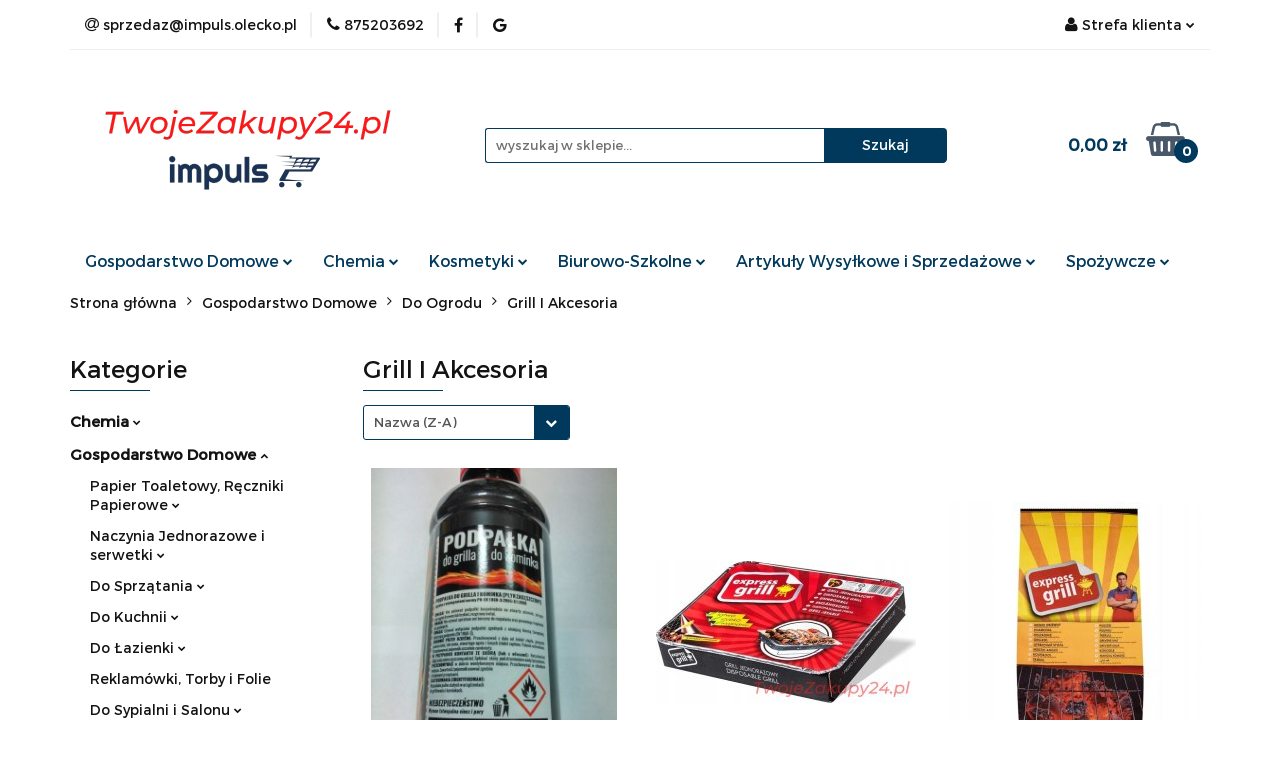

--- FILE ---
content_type: text/html; charset=utf-8
request_url: https://twojezakupy24.pl/GospodarstwoDomowe-DoOgrodu-GrillIAkcesoria
body_size: 35652
content:
<!DOCTYPE html>
<html lang="pl" currency="PLN"  class=" ">
	<head>
		<meta http-equiv="Content-Type" content="text/html; charset=UTF-8" />
		<meta name="description" content="W ofercie posiadamy szeroki wybór produktów do grilla i akcesoriów do grilla! Dzięki dużemu asortymentowi na pewno Znajdziesz coś dla siebie!">
		<meta name="keywords" content="grill jednorazowy, rozpałka do grilla, rozpałka w płynie, kostki do kominka, kostki do grilla, kostki do pieca, tacki do grilla,">
					<meta name="generator" content="Sky-Shop">
						<meta name="author" content="twojezakupy24.pl - działa na oprogramowaniu sklepów internetowych Sky-Shop.pl">
		<meta name="viewport" content="width=device-width, initial-scale=1.0">
		<meta name="skin_id" content="universal">
		<meta property="og:title" content="Grill I Akcesoria - TwojeZakupy24">
		<meta property="og:description" content="W ofercie posiadamy szeroki wybór produktów do grilla i akcesoriów do grilla! Dzięki dużemu asortymentowi na pewno Znajdziesz coś dla siebie!">
					<meta property="og:image" content="https://twojezakupy24.pl/upload/wh176/logos//TwojeZakupy24-pl-bez-tla.png">
			<meta property="og:image:type" content="image/png">
			<meta property="og:image:width" content="">
			<meta property="og:image:height" content="">
			<link rel="image_src" href="https://twojezakupy24.pl/upload/wh176/logos//TwojeZakupy24-pl-bez-tla.png">
							<link rel="shortcut icon" href="/upload/wh176/favicon.png">
											<link rel="canonical" href="https://twojezakupy24.pl/GospodarstwoDomowe-DoOgrodu-GrillIAkcesoria">
						<title>Grill I Akcesoria - TwojeZakupy24</title>
		<meta name="google-site-verification" content="QS_mZcc1Uxy9Mi58wjU3ykJUrFgDWGbK9LNjEOg0drU">

				


    <script type="text/plain" data-cookiecategory="marketing">
        !function(f, b, e, v, n, t, s) {
            if (f.fbq) return;
            n = f.fbq = function() {
                n.callMethod ?
                    n.callMethod.apply(n, arguments) : n.queue.push(arguments)
            };
            if (!f._fbq) f._fbq = n;
            n.push = n;
            n.loaded = !0;
            n.version = '2.0';
            n.queue = [];
            t = b.createElement(e);
            t.async = !0;
            t.src = v;
            s = b.getElementsByTagName(e)[0];
            s.parentNode.insertBefore(t, s)
        }(window,
            document, 'script', 'https://connect.facebook.net/en_US/fbevents.js');
        fbq('init', '467668313954002');

				fbq('track', 'PageView', {}, { eventID: 'PageView.0566480001768893990' } );
		    </script>
    <noscript>
        <img height="1" width="1" src="https://www.facebook.com/tr?id=467668313954002&ev=&noscript=1">
    </noscript>

<!-- edrone -->



	
        <script>
        const getCookie = (name) => {
            const pair = document.cookie.split('; ').find(x => x.startsWith(name+'='))
            if (pair) {
                return JSON.parse(pair.split('=')[1])
            }
        }

        const ccCookie = getCookie('cc_cookie')

        window.dataLayer = window.dataLayer || [];
        function gtag(){dataLayer.push(arguments);}

        gtag('consent', 'default', {
            'ad_storage': 'denied',
            'analytics_storage': 'denied',
            'ad_user_data': 'denied',
            'ad_personalization':  'denied',
            'security_storage': 'denied',
            'personalization_storage': 'denied',
            'functionality_storage': 'denied',
            wait_for_update: 500
        });

        // --- MICROSOFT ---
        window.uetq = window.uetq || [];
        window.uetq.push('consent', 'default', {
            'ad_storage': 'denied'
        });

        if (ccCookie) {
            gtag('consent', 'update', {
                'ad_storage': ccCookie.categories.includes('marketing') ? 'granted' : 'denied',
                'analytics_storage': ccCookie.categories.includes('analytics') ? 'granted' : 'denied',
                'ad_user_data': ccCookie.categories.includes('marketing') ? 'granted' : 'denied',
                'ad_personalization':  ccCookie.categories.includes('marketing') ? 'granted' : 'denied',
                'security_storage': 'granted',
                'personalization_storage': 'granted',
                'functionality_storage': 'granted'
            });

            // --- MICROSOFT ---
            window.uetq.push('consent', 'update', {
                'ad_storage': ccCookie.categories.includes('marketing') ? 'granted' : 'denied'
            });
        }

    </script>
        <script async src="https://www.googletagmanager.com/gtag/js?id=G-YZJTWK1TYW"></script>
    <script>
        window.dataLayer = window.dataLayer || [];
        function gtag(){dataLayer.push(arguments);}
        gtag('js', new Date());

        gtag('config', 'G-YZJTWK1TYW');
    </script>
	


	<script>
		var GA_4_PRODUCTS_DATA =  [{"item_id":18378,"item_brand":"","item_category":"Grill I Akcesoria"},{"item_id":18326,"item_brand":"","item_category":"Grill I Akcesoria"},{"item_id":18330,"item_brand":"","item_category":"Grill I Akcesoria"}] ;
			</script>







	<script id="ceneo_opinie" type="text/plain" data-cookiecategory="marketing">(function(w,d,s,i,dl){w._ceneo = w._ceneo || function () {
		w._ceneo.e = w._ceneo.e || []; w._ceneo.e.push(arguments); };
		w._ceneo.e = w._ceneo.e || [];dl=dl===undefined?"dataLayer":dl;
		const f = d.getElementsByTagName(s)[0], j = d.createElement(s); j.defer = true;
		j.src = "https://ssl.ceneo.pl/ct/v5/script.js?accountGuid=" + i + "&t=" +
				Date.now() + (dl ? "&dl=" + dl : ''); f.parentNode.insertBefore(j, f);
	})(window, document, "script", "9862331a-5c2d-473a-9de8-63d0fd404ca1");</script>
		<script type="text/javascript">

			function imageLoaded(element, target = "prev") {
				let siblingElement;
				if (target === "prev") {
					siblingElement = element.previousElementSibling;
				} else if (target === "link") {
					siblingElement = element.parentElement.previousElementSibling;
				}
				if (siblingElement && (siblingElement.classList.contains("fa") || siblingElement.classList.contains("icon-refresh"))) {
					siblingElement.style.display = "none";
				}
			}
			</script>

        
		<link rel="stylesheet" href="/view/new/userContent/wh176/style.css?v=518">
		<!-- Google Tag Manager -->
<script>(function(w,d,s,l,i){w[l]=w[l]||[];w[l].push({'gtm.start':
new Date().getTime(),event:'gtm.js'});var f=d.getElementsByTagName(s)[0],
j=d.createElement(s),dl=l!='dataLayer'?'&l='+l:'';j.async=true;j.src=
'https://www.googletagmanager.com/gtm.js?id='+i+dl;f.parentNode.insertBefore(j,f);
})(window,document,'script','dataLayer','GTM-NJ6WH5R');</script>
<!-- End Google Tag Manager -->

<script type="application/ld+json">
{
	"@context": "http://schema.org",
	"@type": "Store",
	"address": {
		"@type": "PostalAddress",
		"addressLocality": "Olecko",
		"streetAddress": "Lipowe 1c",
		"postalCode": "19-400",
		"addressRegion": "warmińsko-mazurskie"
	},
	"name": "F.H.U. Impuls",
	"email": "sprzedaz@impuls.olecko.pl",
	"telephone": "875203692",
	"vatID": "8471631075",
	"image": "https://twojezakupy24.pl/upload/wh176/logos//Twojezakupy24-pl.webp", 
	"logo": "https://twojezakupy24.pl/upload/wh176/logos//Twojezakupy24-pl.webp", 
	"url": "https://twojezakupy24.pl/",
	"priceRange": "PLN"
}
</script>

<meta name="facebook-domain-verification" content="t3bmadehqzeiay31qlhj9210hzc5o8">
<meta name="google-site-verification" content="D4Z-v5LJ_F6sO-wRGuNC2STVL0iiQrPbnRTBuvf1xNw">
<meta name="google-site-verification" content="QCv7YNxMFKxQIclVkGapoqnu4vbY4so2nguc3k4QFak">

<style>
.mod-footer-3 div.col-xxs:nth-child(3) p{
font-size:13px;
margin: 5px 0;
}

.mod-footer-3 div.col-xxs:nth-child(3) p a {
color: white !important;
}

.mod-footer-3 div.col-xxs:nth-child(3) p a:hover {
color: #ed1c24 !important;
text-decoration: none;
}

.nag_footer{
font-size:14px;
font-weight: bold;
}

</style>

<script>

let metaKeywords = document.querySelector('meta[name=keywords]');
let pageURI = location.pathname + location.search;
let seoBrand = 'TwojeZakupy24';
const metaDesc = document.querySelector('meta[name="description"]');
if(pageURI !== '/' && metaDesc && metaDesc.content === 'Zrób zakupy bez wychodzenia z domu i ciesz się szybką dostawą prosto pod drzwi! Zajrzyj do naszego internetowego sklepu wielobranżowego już teraz!'){
    metaDesc.content = '';
}

if(pageURI.includes('/pa/') && metaDesc){
    metaDesc.content = '';
}
if (metaKeywords) { metaKeywords.remove(); }
if (!document.title.match(seoBrand)) { document.title = document.title + " - " + seoBrand;  }
if(document.title.includes('Wyc.')) {document.title = document.title.replace('Wyc.','Wycieraczka do butów ')}

if(pageURI === '/blog'){
    addNoIndex();
}

function addNoIndex() {
    const metaRobots = document.querySelector('meta[name="robots"]');
    const canonical = document.querySelector('link[rel="canonical"]');
    
    if (metaRobots) {
        metaRobots.content = "noindex, follow";
    } else {
        const meta = document.createElement('meta');
        meta.name = "robots";
        meta.content = "noindex, follow";
        
        document.getElementsByTagName('head')[0].appendChild(meta);
    }
    
    if (canonical) {
        canonical.remove();
    }
}

function runWhenLoaded() {
    var el = document.querySelector('.mod-footer-3 div.col-xxs:nth-child(3)')
    var dane = '<p class="nag_footer">Obsługa klienta:</p>'+
            '<p>e-mail: <a href="mailto:sprzedaz@impuls.olecko.pl">sprzedaz@impuls.olecko.pl</a><br>tel: <a href="tel:875203692">(87) 520 36 92</a><br>pon-pt 8:00-18:00<br>sob 8:00-14:00</p>'+
            '<p class="nag_footer">Adres:</p>' +
            '<p>Al. Lipowe 1c<br>19-400 Olecko,<br>woj.warmińsko-mazurskie</p>';

    el.innerHTML = el.innerHTML.replace('<ul',dane+ '<ul');

    if(pageURI == '/news/n/198/Kontakt'){
        var email = document.querySelector('div.row:nth-child(2) > div:nth-child(1) > div:nth-child(2) > strong:nth-child(1)');
        email.innerHTML = 'Email: <a href="mailto:sprzedaz@impuls.olecko.pl">sprzedaz@impuls.olecko.pl</a>';
        var tel = document.querySelector('div.row:nth-child(2) > div:nth-child(1) > div:nth-child(1) > strong:nth-child(1)');
        tel.innerHTML = tel.innerHTML.replace('(87) 520 36 92','<a href="tel:875203692">(87) 520 36 92</a>');

        var mapka = document.querySelector('div.row:nth-child(2) > div:nth-child(1) > div:nth-child(3)');
        mapka.innerHTML = '<iframe src="https://www.google.com/maps/embed?pb=!1m14!1m8!1m3!1d9372.636613522222!2d22.5100741!3d54.0354437!3m2!1i1024!2i768!4f13.1!3m3!1m2!1s0x0%3A0xeba8e874fc834986!2sZPHU%20IMPULS!5e0!3m2!1spl!2spl!4v1664194859323!5m2!1spl!2spl" width="100%" height="450" style="border:0;margin-top: 30px;" allowfullscreen="" loading="lazy" referrerpolicy="no-referrer-when-downgrade"></iframe>' + mapka.innerHTML;

    }
    const ldJSONs = document.querySelectorAll('script[type="application/ld+json"]');
    ldJSONs.forEach((e) => {
        if(e.innerText.includes('"@type": "Product",')){
            let desc = document.querySelector('.tab-content');
            if(desc){
                e.innerHTML = e.innerHTML.replace('"description": "",','"description": "'+desc.innerText+'",');
            }
            return;
        }
    });

    if(pageURI == '/'){
        let slider1 = document.querySelector('div.owl-item:nth-child(4) > div:nth-child(1)');
        if(slider1){
            slider1.innerHTML = slider1.innerHTML.replace(/alt=".*"/msi,'alt="Sklep wielobranżowy 10% rabatu na pierwsze zamówienie"');
        }let slider2 = document.querySelector('div.owl-item:nth-child(3) > div:nth-child(1)');
        if(slider2){
            slider2.innerHTML = slider2.innerHTML.replace(/alt=".*"/msi,'alt="Sklep wielobranżowy darmowa dostawa powyżej 250 zł"');
        }let slider3 = document.querySelector('div.owl-item:nth-child(5) > div:nth-child(1)');
        if(slider3){
            slider3.innerHTML = slider3.innerHTML.replace(/alt=".*"/msi,'alt="Promocja na dostawę na terenie Olecka "');
        }let slider4 = document.querySelector('div.owl-item:nth-child(6) > div:nth-child(1)');
        if(slider4){
            slider4.innerHTML = slider4.innerHTML.replace(/alt=".*"/msi,'alt=" Stacjonarny sklep wielobranżowy Olecko"');
        }
    }

if(document.querySelector('section.product-card')){
let imgtitle1 = document.querySelectorAll(`div.product-img:nth-child(2) > div:nth-child(1) > div:nth-child(1) img`); 
if (imgtitle1) {
    imgtitle1.forEach(img => {
        img.title = "";
    });
}let imgtitle2 = document.querySelectorAll(`.product-slideshow > div:nth-child(1) > div:nth-child(1) img`); 
if (imgtitle2) {
    imgtitle2.forEach(img => {
        img.title = "";
    });
}
}


}


function waitForDOM() {
    if(document.querySelector('footer') !== null) {
        runWhenLoaded();
        return;
    }
    else {
        setTimeout(function() {
            waitForDOM();
        }, 100);
    }
}
waitForDOM();
</script>
		
		<script src="/view/new/scheme/public/_common/js/libs/promise/promise.min.js"></script>
		<script src="/view/new/scheme/public/_common/js/libs/jquery/jquery.min.js"></script>
		<script src="/view/new/scheme/public/_common/js/libs/angularjs/angularjs.min.js"></script>
	</head>
	<body 		  data-coupon-codes-active="1"
		  data-free-delivery-info-active="1"
		  data-generate-pdf-config="PRODUCT_AND_CART"
		  data-hide-price="0"
		  data-is-user-logged-id="0"
		  data-loyalty-points-active="0"
		  data-cart-simple-info-quantity="0"
		  data-cart-simple-info-price="0,00 zł"
		  data-base="PLN"
		  data-used="PLN|zł"
		  data-rates="'PLN':1"
		  data-decimal-hide="0"
		  data-decimal=","
		  data-thousand=" "
		   data-js-hash="933b8ec2df"		  data-gtag-events="true" data-gtag-id="G-YZJTWK1TYW"		  		  class="		  		  		  		  "
		  		  		  		  		  data-hurt-price-type="netto_brutto"
		  data-hurt-price-text=""
		  		  data-tax="23"
	>
		<!-- Google Tag Manager (noscript) -->
<noscript><iframe src="https://www.googletagmanager.com/ns.html?id=GTM-NJ6WH5R"
height="0" width="0" style="display:none;visibility:hidden"></iframe></noscript>
<!-- End Google Tag Manager (noscript) -->

<script type="text/javascript">var _sscp_id = "633d6456739f9"; (function() {var s = document.createElement('script');s.type = 'text/javascript';s.src = "https://widget.contactleader.pl/f/" + _sscp_id + "/cl.js"; s.async = true;document.getElementsByTagName('head')[0].appendChild(s);})();</script>
		
					
<!-- Google Tag Manager (noscript) -->
<noscript>
    <iframe src="https://www.googletagmanager.com/ns.html?id=G-YZJTWK1TYW"
                  height="0" width="0" style="display:none;visibility:hidden"></iframe>
</noscript>
<!-- End Google Tag Manager (noscript) -->
		


<div id="aria-live" role="alert" aria-live="assertive" class="sr-only">&nbsp;</div>
<main class="skyshop-container" data-ng-app="SkyShopModule">
		

<div data-ng-controller="CartCtrl" data-ng-init="init({type: 'QUICK_CART', turnOffSales: 0})">
		
<md-sidenav ng-cloak md-component-id="mobile-cart" class="md-sidenav-right position-fixed" sidenav-swipe>
    <md-content layout-padding="">
        <div class="dropdown dropdown-quick-cart">
            
  <ul data-ng-if="data.cartSelected || data.hidePrice" class="quick-cart-products-wrapper products">
    <li data-ng-if="!data.cartSelected.items.length" class="quick-cart-empty-wrapper">
      <div class="quick-cart-empty-title">
        Koszyk jest pusty
      </div>
    </li>
    <li data-ng-if="data.cartSelected.items.length && item.type !== 'GRATIS_PRODUCT'" class="quick-cart-products__item" data-nosnippet data-ng-repeat="item in data.cartSelected.items track by item.id">
      <div class="container-fluid">
        <div class="row product">
          <div>
            <button data-ng-click="openProductPage(item.product)" data-ng-disabled="isApiPending">
              <img class="product-image"
                   data-ng-srcset="[{[item.product.photo.url]}] 125w"
                   sizes="(max-width: 1200px) 125px, 125px"
                   data-ng-src="[{[item.product.photo.url]}]"
                   alt="[{[item.product.name]}]"/>
            </button>
          </div>
          <div>
            <button data-ng-click="openProductPage(item.product)" data-ng-disabled="isApiPending">
              <span class="product-name" data-ng-bind="item.product.name"></span>
            </button>
            <span class="product-total">
            <span data-ng-bind="item.quantity"></span> x <span data-ng-bind-html="item.unitPriceSummary | priceFormat:'netto_brutto'"></span>
          </span>
          </div>
          <div>
            <i class="close-shape"
               is-disabled="isApiPending"
               remove-list-item
               parent-selector-to-remove="'li'"
               collapse-animation="true"
               click="deleteCartItem(item.id)"></i>
          </div>
        </div>
      </div>
    </li>
  </ul>
  <div data-ng-if="data.cartSelected || data.hidePrice" class="quick-cart-products-actions">
    <div class="quick-cart-products-actions__summary">
      <div data-ng-if="cartFinalDiscountByFreeDelivery() || (data.cartFreeDelivery && data.cartFreeDelivery.status !== data.cartFreeDeliveryStatuses.NOT_AVAILABLE)" class="quick-cart-products-actions__summary-delivery">
        <div data-ng-if="!cartFinalDiscountByFreeDelivery()  && data.cartFreeDelivery.missingAmount > 0" class="summary-element cart-is-free-shipment">
          <span>Darmowa dosatwa na terenie Olecka od 50 zł<br>Darmowa dostawa InPost Płatnośc internetowa od 250 zł<br><br>Do bezpłatnej dostawy brakuje:</span>
          <span data-ng-bind-html="data.cartFreeDelivery | priceFormat: 'brutto'">-,--</span>
        </div>
        <div data-ng-if="cartFinalDiscountByFreeDelivery() || data.cartFreeDelivery.missingAmount <= 0" class="summary-element free-shipment-wrapper">
          <i class="fa fa-truck"></i>
          <span class="value-upper free-shipment-info">Darmowa dostawa!<br>Darmowa dosatwa na terenie Olecka od 50 zł<br>Darmowa dostawa InPost Płatnośc internetowa od 250 zł</span>
        </div>
        <div>
        </div>
      </div>

      <div class="quick-cart-products-actions__summary-total-price">
        <span>Suma Netto</span>
        <span data-ng-if="!data.hidePrice" class="value" data-ng-bind-html="data.cartSelected.priceSummary | priceFormat:'netto_brutto':true">0,00 zł</span>
        <span data-ng-if="data.hidePrice" class="hide-price-text"></span>
      </div>
            <div class="quick-cart-products-actions__summary-total-price" data-ng-class="{'quick-cart-products-actions__summary-total-price-no-padding':data.cartSelected.priceSummary.final.gross != data.cartSelected.priceSummary.base.gross}">
        <span>Suma Brutto</span>
        <span data-ng-if="!data.hidePrice" class="value" data-ng-bind-html="data.cartSelected.priceSummary | priceFormat:'brutto':true">0,00 zł</span>
        <span data-ng-if="data.hidePrice" class="hide-price-text"></span>
      </div>
            <div class="quick-cart-products-actions__summary-discount-info" data-ng-if="data.cartSelected.priceSummary.final.gross != data.cartSelected.priceSummary.base.gross">
        <small>Cena uwzględnia rabaty</small>
      </div>
    </div>
    <button data-ng-disabled="isApiPending" type="button" class="btn btn-primary btn-block" data-ng-click="goToCart()">
      Realizuj zamówienie
    </button>
  </div>
  <!--googleon: all-->
        </div>
    </md-content>
</md-sidenav>		<header id="header" class="mod-header-2 ">
				
<section class="mobile-search">
  <span class="title">Szukaj</span>
  <i class="close-shape"></i>
    <form method="GET" action="/category/#top">
      <div class="row">
        <div class="mobile-search-input-wrapper clearbox">
          <input class="input-field core_quickSearchAjax" type="text" name="q" product-per-page="4" value="" placeholder="wyszukaj w sklepie..." autocomplete="off"  />
          <i class="clearbox_button"></i>
                  </div>
        <div class="mobile-search-btn-wrapper">
          <input type="submit" value="Szukaj" class="btn btn-primary btn-block">
        </div>
      </div>
              
<div class="search_dropdown_inner_wrapper search-container core_quickSearchAjaxHints hidden">
  <div class="search">
    <div class="search-loading">
      <i class="fa fa-refresh fa-spin fa-3x fa-fw"></i>
    </div>
    <div class="search-information hidden">
      <span class="information"></span>
    </div>
    <table class="search-results">
      <tr class="search-result-pattern hidden" data-id="{{:id:}}">
        <td class="search-img">
          <img src="/view/new/img/transparent.png" data-src="{{:image:}}_60.jpg" alt="" />
          <a href="#{{:url:}}" class="link"></a>
        </td>
        <td class="search-info">
          <span class="title">{{:name:}}</span>
          <a href="#{{:url:}}" class="link"></a>
        </td>
        <td class="search-price">
          <span class="price-normal {{:is_discount:}}">
            <span class="core_priceFormat" data-price="{{:price:}}"></span>
          </span>
          <span class="price-special">
            <span class="core_priceFormat" data-price="{{:price_discount:}}"></span>
          </span>
          <a href="#{{:url:}}" class="link"></a>
        </td>
      </tr>
    </table>
    <div class="search-count hidden">
      Znaleziono produktów: <span class="count"></span>
    </div>
  </div>
</div>
          </form>
</section>
		<div class="header_inner_wrapper">
			
			<section class="top_bar">
				<div class="sky-container">
					<div class="top_bar_inner_wrapper">
						<div class="top_bar_item left">
							
<div class="top_bar_item_list_wrapper">
  <ul class="top_bar_item_list">
        <li data-type="email" class="top_bar_item_list_item hidden-on-mobile" id="top_bar_item_list_item_email">
                  <a href="mailto:sprzedaz@impuls.olecko.pl">
            <div class="top_bar_item_list_item_icon" id="top_bar_item_list_item_email_icon">
              <span class="helper-icon">
                <i class="fa fa-at"></i>
              </span>
            </div>
            <span class="helper-text">
              sprzedaz@impuls.olecko.pl
            </span>
          </a>
                  </li>
              <li data-type="phone" class="top_bar_item_list_item hidden-on-mobile" id="top_bar_item_list_item_phone">
                      <a href="tel:875203692">
              <div class="top_bar_item_list_item_icon" id="top_bar_item_list_item_phone_icon">
                <span class="helper-icon">
                  <i class="fa fa-phone"></i>
                </span>
              </div>
              <span class="helper-text">
                875203692
              </span>
            </a>
                </li>
                      <li data-type="social-sm_facebook" class="top_bar_item_list_item top_bar_item_list_item_social_media hidden-on-mobile" ng-non-bindable>
            <a href="https://www.facebook.com/CH.Impuls/" rel="nofollow" target="_blank">
                <div class="top_bar_item_list_item_social_media">
                                    <span class="top_bar_item_list_item_social_media_icon" id="top_bar_item_list_item_social_media_icon_fb">
                    <i class="fa fa-facebook"></i>
                  </span>
                                  </div>
            </a>
        </li>
                                                      <li data-type="social-sm_googleplus" class="top_bar_item_list_item top_bar_item_list_item_social_media hidden-on-mobile" ng-non-bindable>
            <a href="https://www.google.com/maps/place/ZPHU+IMPULS/@54.035444,22.510074,16z/data=!4m5!3m4!1s0x0:0xeba8e874fc834986!8m2!3d54.0354437!4d22.5100741?hl=pl" rel="nofollow" target="_blank">
                <div class="top_bar_item_list_item_social_media">
                                    <span class="top_bar_item_list_item_social_media_icon" id="top_bar_item_list_item_social_media_icon_gplus">
                    <i class="fa fa-google"></i>
                  </span>
                                  </div>
            </a>
        </li>
                                                                                                    <li id="mobile-open-contact" class="top_bar_item_list_item top_bar_item_list_item_contact hidden-on-desktop">
          <a href="#">
            <div class="top_bar_item_list_item_item_social_envelope_icon">
              <span class="helper-icon">
                <i class="fa fa-envelope"></i>
              </span>
              <span class="helper-arrow">
                <i class="fa fa-chevron-down"></i>
              </span>
            </div>
          </a>
      </li>
      </ul>
</div>						</div>
						<div class="top_bar_item right">
							
<div class="top_bar_item_list_wrapper">
    <ul class="top_bar_item_list">
                        <li class="top_bar_item_list_item user-menu">
            
  <div class="header_top_bar_social_user_icon">
    <span class="helper-icon">
      <i class="fa fa-user"></i>
    </span>
          <span class="hidden-on-mobile">
        Strefa klienta
      </span>
      <span class="helper-arrow">
        <i class="fa fa-chevron-down"></i>      </span> 
  </div>
  <div class="dropdown">
    <ul>
      <li>
        <a href="/login/">Zaloguj się</a>
      </li>
      <li>
        <a href="/register/">Zarejestruj się</a>
      </li>
            <li>
        <a href="/ticket/add/" rel="nofollow">Dodaj zgłoszenie</a>
      </li>
            <li>
        <a href="#" data-cc="c-settings" rel="nofollow">Zgody cookies</a>
      </li>
          </ul>
  </div>
        </li>
                    <li cy-data="headerCart" data-ng-click="openMobileCart($event)" data-ng-mouseenter="loadMobileCart()" class="top_bar_item_list_item quick-cart  hidden-on-desktop ">
                <div class="top_bar_item_list_item_cart_icon">
                    <span class="helper-icon">
                        <i class="fa fa-shopping-basket"></i>
                    </span>
                    <span class="helper-text">
                        Koszyk
                    </span>
                    <span class="helper-text-amount">
                        <span class="helper-cart-left-bracket">(</span>
                        <span data-ng-bind="data.cartAmount">0</span>
                        <span class="helper-cart-right-bracket">)</span>
                    </span>
                    <span class="helper-arrow">
                        <i class="fa fa-chevron-down"></i>
                    </span>
                </div>
                                <div data-ng-if="data.initCartAmount" class="dropdown dropdown-quick-cart">
                    
  <ul data-ng-if="data.cartSelected || data.hidePrice" class="quick-cart-products-wrapper products">
    <li data-ng-if="!data.cartSelected.items.length" class="quick-cart-empty-wrapper">
      <div class="quick-cart-empty-title">
        Koszyk jest pusty
      </div>
    </li>
    <li data-ng-if="data.cartSelected.items.length && item.type !== 'GRATIS_PRODUCT'" class="quick-cart-products__item" data-nosnippet data-ng-repeat="item in data.cartSelected.items track by item.id">
      <div class="container-fluid">
        <div class="row product">
          <div>
            <button data-ng-click="openProductPage(item.product)" data-ng-disabled="isApiPending">
              <img class="product-image"
                   data-ng-srcset="[{[item.product.photo.url]}] 125w"
                   sizes="(max-width: 1200px) 125px, 125px"
                   data-ng-src="[{[item.product.photo.url]}]"
                   alt="[{[item.product.name]}]"/>
            </button>
          </div>
          <div>
            <button data-ng-click="openProductPage(item.product)" data-ng-disabled="isApiPending">
              <span class="product-name" data-ng-bind="item.product.name"></span>
            </button>
            <span class="product-total">
            <span data-ng-bind="item.quantity"></span> x <span data-ng-bind-html="item.unitPriceSummary | priceFormat:'netto_brutto'"></span>
          </span>
          </div>
          <div>
            <i class="close-shape"
               is-disabled="isApiPending"
               remove-list-item
               parent-selector-to-remove="'li'"
               collapse-animation="true"
               click="deleteCartItem(item.id)"></i>
          </div>
        </div>
      </div>
    </li>
  </ul>
  <div data-ng-if="data.cartSelected || data.hidePrice" class="quick-cart-products-actions">
    <div class="quick-cart-products-actions__summary">
      <div data-ng-if="cartFinalDiscountByFreeDelivery() || (data.cartFreeDelivery && data.cartFreeDelivery.status !== data.cartFreeDeliveryStatuses.NOT_AVAILABLE)" class="quick-cart-products-actions__summary-delivery">
        <div data-ng-if="!cartFinalDiscountByFreeDelivery()  && data.cartFreeDelivery.missingAmount > 0" class="summary-element cart-is-free-shipment">
          <span>Darmowa dosatwa na terenie Olecka od 50 zł<br>Darmowa dostawa InPost Płatnośc internetowa od 250 zł<br><br>Do bezpłatnej dostawy brakuje:</span>
          <span data-ng-bind-html="data.cartFreeDelivery | priceFormat: 'brutto'">-,--</span>
        </div>
        <div data-ng-if="cartFinalDiscountByFreeDelivery() || data.cartFreeDelivery.missingAmount <= 0" class="summary-element free-shipment-wrapper">
          <i class="fa fa-truck"></i>
          <span class="value-upper free-shipment-info">Darmowa dostawa!<br>Darmowa dosatwa na terenie Olecka od 50 zł<br>Darmowa dostawa InPost Płatnośc internetowa od 250 zł</span>
        </div>
        <div>
        </div>
      </div>

      <div class="quick-cart-products-actions__summary-total-price">
        <span>Suma Netto</span>
        <span data-ng-if="!data.hidePrice" class="value" data-ng-bind-html="data.cartSelected.priceSummary | priceFormat:'netto_brutto':true">0,00 zł</span>
        <span data-ng-if="data.hidePrice" class="hide-price-text"></span>
      </div>
            <div class="quick-cart-products-actions__summary-total-price" data-ng-class="{'quick-cart-products-actions__summary-total-price-no-padding':data.cartSelected.priceSummary.final.gross != data.cartSelected.priceSummary.base.gross}">
        <span>Suma Brutto</span>
        <span data-ng-if="!data.hidePrice" class="value" data-ng-bind-html="data.cartSelected.priceSummary | priceFormat:'brutto':true">0,00 zł</span>
        <span data-ng-if="data.hidePrice" class="hide-price-text"></span>
      </div>
            <div class="quick-cart-products-actions__summary-discount-info" data-ng-if="data.cartSelected.priceSummary.final.gross != data.cartSelected.priceSummary.base.gross">
        <small>Cena uwzględnia rabaty</small>
      </div>
    </div>
    <button data-ng-disabled="isApiPending" type="button" class="btn btn-primary btn-block" data-ng-click="goToCart()">
      Realizuj zamówienie
    </button>
  </div>
  <!--googleon: all-->
                </div>
                            </li>
            </ul>
</div>
						</div>
					</div>
				</div>
			</section>
			<section class="header_middle_content">
				<div class="sky-container">
					<div class="header_middle_content_inner_wrapper">
						<a href="/" class="header_middle_content_logo">
							<img src="/upload/wh176/logos//TwojeZakupy24-pl-bez-tla.png" data-src-old-browser="" alt=" twojezakupy24.pl " />
						</a>
						<ul class="mobile-actions">
							<li id="mobile-open-search">
								<i class="fa fa-search"></i>
							</li>
							<li id="mobile-open-menu">
								<i class="fa fa-bars"></i>
							</li>
						</ul>
						<div class="header_middle_content_searchbox search-box ">
							<form method="GET" action="/category/#top">
								<div class="header_middle_content_searchbox_input_wrapper">
									<input cy-data="headerSearch" class="input-field core_quickSearchAjax" type="text" name="q" value="" placeholder="wyszukaj w sklepie..." autocomplete="off"  />
																	</div>
								<div class="header_middle_content_searchbox_button_wrapper">
									<input type="submit" value="Szukaj" class="btn btn-primary btn-block">
																		
<div class="search_dropdown_inner_wrapper search-container core_quickSearchAjaxHints hidden">
  <div class="search">
    <div class="search-loading">
      <i class="fa fa-refresh fa-spin fa-3x fa-fw"></i>
    </div>
    <div class="search-information hidden">
      <span class="information"></span>
    </div>
    <table class="search-results">
      <tr class="search-result-pattern hidden" data-id="{{:id:}}">
        <td class="search-img">
          <img src="/view/new/img/transparent.png" data-src="{{:image:}}_60.jpg" alt="" />
          <a href="#{{:url:}}" class="link"></a>
        </td>
        <td class="search-info">
          <span class="title">{{:name:}}</span>
          <a href="#{{:url:}}" class="link"></a>
        </td>
        <td class="search-price">
          <span class="price-normal {{:is_discount:}}">
            <span class="core_priceFormat" data-price="{{:price:}}"></span>
          </span>
          <span class="price-special">
            <span class="core_priceFormat" data-price="{{:price_discount:}}"></span>
          </span>
          <a href="#{{:url:}}" class="link"></a>
        </td>
      </tr>
    </table>
    <div class="search-count hidden">
      Znaleziono produktów: <span class="count"></span>
    </div>
  </div>
</div>
																	</div>
							</form>
						</div>
												
<div cy-data="headerCart" class="header_middle_content_quick_cart_wrapper quick-cart">
  <a data-ng-click="openMobileCart($event)" data-ng-mouseenter="loadMobileCart()" href="/cart/" class="header_middle_content_quick_cart" rel="nofollow">
    <div class="header_middle_content_quick_cart_price price"><span data-ng-bind-html="data.cartPriceSummary | priceFormat:'':false:'final':'0,00 zł'">0,00 zł</span></div>
    <i class="fa fa-shopping-basket"></i>
    <div class="header_middle_content_quick_cart_counter counter"><span data-ng-bind="data.cartAmount">0</span></div>
  </a>
    <div ng-cloak data-ng-if="data.initCartAmount" class="dropdown dropdown-quick-cart">
    
  <ul data-ng-if="data.cartSelected || data.hidePrice" class="quick-cart-products-wrapper products">
    <li data-ng-if="!data.cartSelected.items.length" class="quick-cart-empty-wrapper">
      <div class="quick-cart-empty-title">
        Koszyk jest pusty
      </div>
    </li>
    <li data-ng-if="data.cartSelected.items.length && item.type !== 'GRATIS_PRODUCT'" class="quick-cart-products__item" data-nosnippet data-ng-repeat="item in data.cartSelected.items track by item.id">
      <div class="container-fluid">
        <div class="row product">
          <div>
            <button data-ng-click="openProductPage(item.product)" data-ng-disabled="isApiPending">
              <img class="product-image"
                   data-ng-srcset="[{[item.product.photo.url]}] 125w"
                   sizes="(max-width: 1200px) 125px, 125px"
                   data-ng-src="[{[item.product.photo.url]}]"
                   alt="[{[item.product.name]}]"/>
            </button>
          </div>
          <div>
            <button data-ng-click="openProductPage(item.product)" data-ng-disabled="isApiPending">
              <span class="product-name" data-ng-bind="item.product.name"></span>
            </button>
            <span class="product-total">
            <span data-ng-bind="item.quantity"></span> x <span data-ng-bind-html="item.unitPriceSummary | priceFormat:'netto_brutto'"></span>
          </span>
          </div>
          <div>
            <i class="close-shape"
               is-disabled="isApiPending"
               remove-list-item
               parent-selector-to-remove="'li'"
               collapse-animation="true"
               click="deleteCartItem(item.id)"></i>
          </div>
        </div>
      </div>
    </li>
  </ul>
  <div data-ng-if="data.cartSelected || data.hidePrice" class="quick-cart-products-actions">
    <div class="quick-cart-products-actions__summary">
      <div data-ng-if="cartFinalDiscountByFreeDelivery() || (data.cartFreeDelivery && data.cartFreeDelivery.status !== data.cartFreeDeliveryStatuses.NOT_AVAILABLE)" class="quick-cart-products-actions__summary-delivery">
        <div data-ng-if="!cartFinalDiscountByFreeDelivery()  && data.cartFreeDelivery.missingAmount > 0" class="summary-element cart-is-free-shipment">
          <span>Darmowa dosatwa na terenie Olecka od 50 zł<br>Darmowa dostawa InPost Płatnośc internetowa od 250 zł<br><br>Do bezpłatnej dostawy brakuje:</span>
          <span data-ng-bind-html="data.cartFreeDelivery | priceFormat: 'brutto'">-,--</span>
        </div>
        <div data-ng-if="cartFinalDiscountByFreeDelivery() || data.cartFreeDelivery.missingAmount <= 0" class="summary-element free-shipment-wrapper">
          <i class="fa fa-truck"></i>
          <span class="value-upper free-shipment-info">Darmowa dostawa!<br>Darmowa dosatwa na terenie Olecka od 50 zł<br>Darmowa dostawa InPost Płatnośc internetowa od 250 zł</span>
        </div>
        <div>
        </div>
      </div>

      <div class="quick-cart-products-actions__summary-total-price">
        <span>Suma Netto</span>
        <span data-ng-if="!data.hidePrice" class="value" data-ng-bind-html="data.cartSelected.priceSummary | priceFormat:'netto_brutto':true">0,00 zł</span>
        <span data-ng-if="data.hidePrice" class="hide-price-text"></span>
      </div>
            <div class="quick-cart-products-actions__summary-total-price" data-ng-class="{'quick-cart-products-actions__summary-total-price-no-padding':data.cartSelected.priceSummary.final.gross != data.cartSelected.priceSummary.base.gross}">
        <span>Suma Brutto</span>
        <span data-ng-if="!data.hidePrice" class="value" data-ng-bind-html="data.cartSelected.priceSummary | priceFormat:'brutto':true">0,00 zł</span>
        <span data-ng-if="data.hidePrice" class="hide-price-text"></span>
      </div>
            <div class="quick-cart-products-actions__summary-discount-info" data-ng-if="data.cartSelected.priceSummary.final.gross != data.cartSelected.priceSummary.base.gross">
        <small>Cena uwzględnia rabaty</small>
      </div>
    </div>
    <button data-ng-disabled="isApiPending" type="button" class="btn btn-primary btn-block" data-ng-click="goToCart()">
      Realizuj zamówienie
    </button>
  </div>
  <!--googleon: all-->
  </div>
  
</div>											</div>
				</div>
			</section>
			<section class="menu-wrapper">
				<div class="sky-container">
					<div class="menu smart-menu menu-calculate" data-action="inline">
						<ul class="header_bottom_content_list">
							
    <li class="header_bottom_content_list_item full-width ">
              <a class="header_bottom_content_list_item_anchor" href="https://twojezakupy24.pl/GospodarstwoDomowe">
              Gospodarstwo Domowe
        <span class="helper-arrow">
          <i class="fa fa-chevron-down"></i>
        </span>
      </a>
      <div class="dropdown">
        <div class="row">
                                                    <div class="col-xs-12 col-sm-4 col-md-3">
                  <div class="cat-title more">
                    <a href="/GospodarstwoDomowe">Gospodarstwo Domowe</a>
                  </div>
                                      <ul class="header_bottom_content_list_dropdown">
                                              <li class="header_bottom_content_list_dropdown_item">
                          <a href="/GospodarstwoDomowe-PapierToaletowyRecznikiPapierowe">Papier Toaletowy, Ręczniki Papierowe</a>
                        </li>
                                              <li class="header_bottom_content_list_dropdown_item">
                          <a href="/GospodarstwoDomowe-NaczyniaJednorazoweISerwetki">Naczynia Jednorazowe i serwetki</a>
                        </li>
                                              <li class="header_bottom_content_list_dropdown_item">
                          <a href="/GospodarstwoDomowe-DoSprzatania">Do Sprzątania</a>
                        </li>
                                              <li class="header_bottom_content_list_dropdown_item">
                          <a href="/GospodarstwoDomowe-DoKuchni">Do Kuchnii</a>
                        </li>
                                              <li class="header_bottom_content_list_dropdown_item">
                          <a href="/GospodarstwoDomowe-DoLazienki">Do Łazienki</a>
                        </li>
                                              <li class="header_bottom_content_list_dropdown_item">
                          <a href="/GospodarstwoDomowe-ReklamowkiITorby">Reklamówki, Torby i Folie</a>
                        </li>
                                              <li class="header_bottom_content_list_dropdown_item">
                          <a href="/GospodarstwoDomowe-DoSypialniISalonu">Do Sypialni i Salonu</a>
                        </li>
                                              <li class="header_bottom_content_list_dropdown_item">
                          <a href="/GospodarstwoDomowe-DoOgrodu">Do Ogrodu</a>
                        </li>
                                              <li class="header_bottom_content_list_dropdown_item">
                          <a href="/GospodarstwoDomowe-OrganizeryIKoszyki">Organizery I Koszyki</a>
                        </li>
                                              <li class="header_bottom_content_list_dropdown_item">
                          <a href="/GospodarstwoDomowe-Prezentowe">Prezentowe</a>
                        </li>
                                              <li class="header_bottom_content_list_dropdown_item">
                          <a href="/GospodarstwoDomowe-AkcesoriaAlkoholowe">Akcesoria Alkoholowe</a>
                        </li>
                                              <li class="header_bottom_content_list_dropdown_item">
                          <a href="/GospodarstwoDomowe-Wycieraczki">Wycieraczki</a>
                        </li>
                                              <li class="header_bottom_content_list_dropdown_item">
                          <a href="/GospodarstwoDomowe-ZniczeWkladyZapalniczki">Znicze ,Wkłady, Zapalniczki</a>
                        </li>
                                              <li class="header_bottom_content_list_dropdown_item">
                          <a href="/GospodarstwoDomowe-TabliceITasmyOstrzegawcze">Tablice I Taśmy Ostrzegawcze</a>
                        </li>
                                              <li class="header_bottom_content_list_dropdown_item">
                          <a href="/GospodarstwoDomowe-Akcesoria">Akcesoria</a>
                        </li>
                                          </ul>
                                  </div>
                                            </div>
      </div>
    </li>
        
    <li class="header_bottom_content_list_item full-width ">
              <a class="header_bottom_content_list_item_anchor" href="https://twojezakupy24.pl/Chemia">
              Chemia
        <span class="helper-arrow">
          <i class="fa fa-chevron-down"></i>
        </span>
      </a>
      <div class="dropdown">
        <div class="row">
                                                    <div class="col-xs-12 col-sm-4 col-md-3">
                  <div class="cat-title more">
                    <a href="/Chemia">Chemia</a>
                  </div>
                                      <ul class="header_bottom_content_list_dropdown">
                                              <li class="header_bottom_content_list_dropdown_item">
                          <a href="/Chemia-Profesjonalna">Chemia Profesjonalna</a>
                        </li>
                                              <li class="header_bottom_content_list_dropdown_item">
                          <a href="/Chemia-Kuchnia">Kuchnia</a>
                        </li>
                                              <li class="header_bottom_content_list_dropdown_item">
                          <a href="/Chemia-Lazienka">Łazienka</a>
                        </li>
                                              <li class="header_bottom_content_list_dropdown_item">
                          <a href="/Chemia-MycieSzybILuster">Mycie Szyb I Luster</a>
                        </li>
                                              <li class="header_bottom_content_list_dropdown_item">
                          <a href="/Chemia-MebleIPodlogi">Meble I Podłogi</a>
                        </li>
                                              <li class="header_bottom_content_list_dropdown_item">
                          <a href="/Chemia-Mydla">Mydła</a>
                        </li>
                                              <li class="header_bottom_content_list_dropdown_item">
                          <a href="/Chemia-PastyBHP">Pasty Bhp</a>
                        </li>
                                              <li class="header_bottom_content_list_dropdown_item">
                          <a href="/Chemia-PranieIPlukanie">Pranie I Płukanie</a>
                        </li>
                                              <li class="header_bottom_content_list_dropdown_item">
                          <a href="/Chemia-z-importu-c546">Chemia z importu</a>
                        </li>
                                              <li class="header_bottom_content_list_dropdown_item">
                          <a href="/Chemia-Dezynfekcja">Dezynfekcja</a>
                        </li>
                                              <li class="header_bottom_content_list_dropdown_item">
                          <a href="/Chemia-Prasowanie">Prasowanie</a>
                        </li>
                                              <li class="header_bottom_content_list_dropdown_item">
                          <a href="/Chemia-OdswiezaczePowietrza">Odświeżacze Powietrza</a>
                        </li>
                                              <li class="header_bottom_content_list_dropdown_item">
                          <a href="/Pochlaniacz-wilgoci-c657">Pochłaniacz wilgoci</a>
                        </li>
                                              <li class="header_bottom_content_list_dropdown_item">
                          <a href="/Chemia-DoKominkowIGrila">Do kominków i grila</a>
                        </li>
                                              <li class="header_bottom_content_list_dropdown_item">
                          <a href="/Chemia-OwadyIInsekty">Owady I Insekty</a>
                        </li>
                                              <li class="header_bottom_content_list_dropdown_item">
                          <a href="/Chemia-DoSzamb">Do szamb</a>
                        </li>
                                              <li class="header_bottom_content_list_dropdown_item">
                          <a href="/Chemia-ChemiaSamochodowaIAkcesoriaSamochodowe">Chemia Samochodowa I Akcesoria Samochodowe</a>
                        </li>
                                              <li class="header_bottom_content_list_dropdown_item">
                          <a href="/Chemia-DoNagrobkow">Do nagrobków</a>
                        </li>
                                              <li class="header_bottom_content_list_dropdown_item">
                          <a href="/Chemia-ChemiaBasenowa">Chemia Basenowa</a>
                        </li>
                                              <li class="header_bottom_content_list_dropdown_item">
                          <a href="/Chemia-DoObuwia">Do Obuwia</a>
                        </li>
                                              <li class="header_bottom_content_list_dropdown_item">
                          <a href="/Chemia-PusteButelkiAtomizery">Puste Butelki, Atomizery</a>
                        </li>
                                              <li class="header_bottom_content_list_dropdown_item">
                          <a href="/Chemia-Apteczki">Apteczki</a>
                        </li>
                                          </ul>
                                  </div>
                                            </div>
      </div>
    </li>
        
    <li class="header_bottom_content_list_item full-width ">
              <a class="header_bottom_content_list_item_anchor" href="https://twojezakupy24.pl/Kosmetyki">
              Kosmetyki
        <span class="helper-arrow">
          <i class="fa fa-chevron-down"></i>
        </span>
      </a>
      <div class="dropdown">
        <div class="row">
                                                    <div class="col-xs-12 col-sm-4 col-md-3">
                  <div class="cat-title more">
                    <a href="/Kosmetyki">Kosmetyki</a>
                  </div>
                                      <ul class="header_bottom_content_list_dropdown">
                                              <li class="header_bottom_content_list_dropdown_item">
                          <a href="/Kosmetyki-Higiena">Higiena</a>
                        </li>
                                              <li class="header_bottom_content_list_dropdown_item">
                          <a href="/Kosmetyki-Makijaz">Makijaż</a>
                        </li>
                                              <li class="header_bottom_content_list_dropdown_item">
                          <a href="/Kosmetyki-Pielegnacja">Pielęgnacja</a>
                        </li>
                                              <li class="header_bottom_content_list_dropdown_item">
                          <a href="/Kosmetyki-KosmetykiDzieciece">Kosmetyki Dziecięce</a>
                        </li>
                                              <li class="header_bottom_content_list_dropdown_item">
                          <a href="/Kosmetyki-Perfumy">Perfumy</a>
                        </li>
                                              <li class="header_bottom_content_list_dropdown_item">
                          <a href="/Kosmetyki-Mezczyzna">Mężczyzna</a>
                        </li>
                                              <li class="header_bottom_content_list_dropdown_item">
                          <a href="/Kosmetyki-OwadyIInsekty">Owady I Insekty</a>
                        </li>
                                              <li class="header_bottom_content_list_dropdown_item">
                          <a href="/Kosmetyki-ZestawyKosmetyczne">Zestawy Kosmetyczne</a>
                        </li>
                                              <li class="header_bottom_content_list_dropdown_item">
                          <a href="/Kosmetyki-ButelkiIPojemnikiPodrozne">Butelki I Pojemniki Podróżne</a>
                        </li>
                                              <li class="header_bottom_content_list_dropdown_item">
                          <a href="/Kosmetyki-Grzebienie">Grzebienie</a>
                        </li>
                                          </ul>
                                  </div>
                                            </div>
      </div>
    </li>
        
    <li class="header_bottom_content_list_item full-width ">
              <a class="header_bottom_content_list_item_anchor" href="https://twojezakupy24.pl/Biurowo-Szkolne">
              Biurowo-Szkolne
        <span class="helper-arrow">
          <i class="fa fa-chevron-down"></i>
        </span>
      </a>
      <div class="dropdown">
        <div class="row">
                                                    <div class="col-xs-12 col-sm-4 col-md-3">
                  <div class="cat-title more">
                    <a href="/Biurowo-Szkolne">Biurowo-Szkolne</a>
                  </div>
                                      <ul class="header_bottom_content_list_dropdown">
                                              <li class="header_bottom_content_list_dropdown_item">
                          <a href="/Biurowo-Szkolne-ArtykulyBiurowe">Artykuły Biurowe</a>
                        </li>
                                              <li class="header_bottom_content_list_dropdown_item">
                          <a href="/Biurowo-Szkolne-ArtykulyPapiernicze">Artykuły Papiernicze</a>
                        </li>
                                              <li class="header_bottom_content_list_dropdown_item">
                          <a href="/Biurowo-Szkolne-ArtykulyPismiennicze">Artykuły Piśmiennicze</a>
                        </li>
                                              <li class="header_bottom_content_list_dropdown_item">
                          <a href="/Biurowo-Szkolne-ArtykulySzkolne">Artykuły Szkolne</a>
                        </li>
                                              <li class="header_bottom_content_list_dropdown_item">
                          <a href="/Biurowo-Szkolne-KlejeProfesjonalneIMasy">Kleje Profesjonalne I Masy</a>
                        </li>
                                              <li class="header_bottom_content_list_dropdown_item">
                          <a href="/Biurowo-Szkolne-Elektronika">Elektronika</a>
                        </li>
                                              <li class="header_bottom_content_list_dropdown_item">
                          <a href="/Biurowo-Szkolne-FlagiIAkcesoria">Flagi I Akcesoria</a>
                        </li>
                                              <li class="header_bottom_content_list_dropdown_item">
                          <a href="/Biurowo-Szkolne-Portfele">Portfele</a>
                        </li>
                                              <li class="header_bottom_content_list_dropdown_item">
                          <a href="/Biurowo-Szkolne-AlbumyIRamyNaZdjecia">Albumy I Ramy Na Zdjęcia</a>
                        </li>
                                              <li class="header_bottom_content_list_dropdown_item">
                          <a href="/Biurowo-Szkolne-Baterie">Baterie</a>
                        </li>
                                          </ul>
                                  </div>
                                            </div>
      </div>
    </li>
        
    <li class="header_bottom_content_list_item full-width ">
              <a class="header_bottom_content_list_item_anchor" href="https://twojezakupy24.pl/ArtykulyWysylkoweISprzedazowe">
              Artykuły Wysyłkowe i Sprzedażowe
        <span class="helper-arrow">
          <i class="fa fa-chevron-down"></i>
        </span>
      </a>
      <div class="dropdown">
        <div class="row">
                                                    <div class="col-xs-12 col-sm-4 col-md-3">
                  <div class="cat-title more">
                    <a href="/ArtykulyWysylkoweISprzedazowe">Artykuły Wysyłkowe I Sprzedażowe</a>
                  </div>
                                      <ul class="header_bottom_content_list_dropdown">
                                              <li class="header_bottom_content_list_dropdown_item">
                          <a href="/ArtykulyWysylkoweISprzedazowe-Koperty">Koperty</a>
                        </li>
                                              <li class="header_bottom_content_list_dropdown_item">
                          <a href="/ArtykulyWysylkoweISprzedazowe-FolieStrech">Folie Stretch, Celafony, Pipery Pakowe</a>
                        </li>
                                              <li class="header_bottom_content_list_dropdown_item">
                          <a href="/ArtykulyWysylkoweISprzedazowe-Kartony">Kartony</a>
                        </li>
                                              <li class="header_bottom_content_list_dropdown_item">
                          <a href="/ArtykulyWysylkoweISprzedazowe-Metki">Metki</a>
                        </li>
                                              <li class="header_bottom_content_list_dropdown_item">
                          <a href="/ArtykulyWysylkoweISprzedazowe-RolkiDoKas">Rolki Do Kas</a>
                        </li>
                                              <li class="header_bottom_content_list_dropdown_item">
                          <a href="/ArtykulyWysylkoweISprzedazowe-Tasmy">Taśmy</a>
                        </li>
                                          </ul>
                                  </div>
                                            </div>
      </div>
    </li>
        
    <li class="header_bottom_content_list_item full-width ">
              <a class="header_bottom_content_list_item_anchor" href="https://twojezakupy24.pl/Spozywcze">
              Spożywcze
        <span class="helper-arrow">
          <i class="fa fa-chevron-down"></i>
        </span>
      </a>
      <div class="dropdown">
        <div class="row">
                                                    <div class="col-xs-12 col-sm-4 col-md-3">
                  <div class="cat-title more">
                    <a href="/Spozywcze">Spożywcze</a>
                  </div>
                                      <ul class="header_bottom_content_list_dropdown">
                                              <li class="header_bottom_content_list_dropdown_item">
                          <a href="/Spozywcze-Napoje">Napoje</a>
                        </li>
                                              <li class="header_bottom_content_list_dropdown_item">
                          <a href="/Spozywcze-Przekaski">Przekąski</a>
                        </li>
                                              <li class="header_bottom_content_list_dropdown_item">
                          <a href="/Spozywcze-KawyHerbaty">Kawy, herbaty</a>
                        </li>
                                              <li class="header_bottom_content_list_dropdown_item">
                          <a href="/Spozywcze-Gumy">Gumy</a>
                        </li>
                                          </ul>
                                  </div>
                                            </div>
      </div>
    </li>
        
							<li class="hamburger ">
								<a href="#">
									<i class="fa fa-bars"></i>
								</a>
								<div class="dropdown">
									<div class="row">
										<div class="col-xs-12 smart-menu">
											<ul class="hambureger-elements"></ul>
										</div>
									</div>
								</div>
							</li>
						</ul>
					</div>
				</div>
			</section>
			<section id="sticky-header" data-sticky="yes">
				<div class="sky-container">
					
<div class="sticky-header__wrapper">
    <a href="/" class="sticky-header_content__logo">
        <img src="/upload/wh176/logos//TwojeZakupy24-pl-bez-tla.png" data-src-old-browser="" alt=" twojezakupy24.pl " />
    </a>
    <section class="sticky-header_content__menu smart-menu" data-action="inline">
         <ul class="sticky-header_content__menu_list">
            
    <li class="header_bottom_content_list_item full-width ">
              <a class="header_bottom_content_list_item_anchor" href="https://twojezakupy24.pl/GospodarstwoDomowe">
              Gospodarstwo Domowe
        <span class="helper-arrow">
          <i class="fa fa-chevron-down"></i>
        </span>
      </a>
      <div class="dropdown">
        <div class="row">
                                                    <div class="col-xs-12 col-sm-4 col-md-3">
                  <div class="cat-title more">
                    <a href="/GospodarstwoDomowe">Gospodarstwo Domowe</a>
                  </div>
                                      <ul class="header_bottom_content_list_dropdown">
                                              <li class="header_bottom_content_list_dropdown_item">
                          <a href="/GospodarstwoDomowe-PapierToaletowyRecznikiPapierowe">Papier Toaletowy, Ręczniki Papierowe</a>
                        </li>
                                              <li class="header_bottom_content_list_dropdown_item">
                          <a href="/GospodarstwoDomowe-NaczyniaJednorazoweISerwetki">Naczynia Jednorazowe i serwetki</a>
                        </li>
                                              <li class="header_bottom_content_list_dropdown_item">
                          <a href="/GospodarstwoDomowe-DoSprzatania">Do Sprzątania</a>
                        </li>
                                              <li class="header_bottom_content_list_dropdown_item">
                          <a href="/GospodarstwoDomowe-DoKuchni">Do Kuchnii</a>
                        </li>
                                              <li class="header_bottom_content_list_dropdown_item">
                          <a href="/GospodarstwoDomowe-DoLazienki">Do Łazienki</a>
                        </li>
                                              <li class="header_bottom_content_list_dropdown_item">
                          <a href="/GospodarstwoDomowe-ReklamowkiITorby">Reklamówki, Torby i Folie</a>
                        </li>
                                              <li class="header_bottom_content_list_dropdown_item">
                          <a href="/GospodarstwoDomowe-DoSypialniISalonu">Do Sypialni i Salonu</a>
                        </li>
                                              <li class="header_bottom_content_list_dropdown_item">
                          <a href="/GospodarstwoDomowe-DoOgrodu">Do Ogrodu</a>
                        </li>
                                              <li class="header_bottom_content_list_dropdown_item">
                          <a href="/GospodarstwoDomowe-OrganizeryIKoszyki">Organizery I Koszyki</a>
                        </li>
                                              <li class="header_bottom_content_list_dropdown_item">
                          <a href="/GospodarstwoDomowe-Prezentowe">Prezentowe</a>
                        </li>
                                              <li class="header_bottom_content_list_dropdown_item">
                          <a href="/GospodarstwoDomowe-AkcesoriaAlkoholowe">Akcesoria Alkoholowe</a>
                        </li>
                                              <li class="header_bottom_content_list_dropdown_item">
                          <a href="/GospodarstwoDomowe-Wycieraczki">Wycieraczki</a>
                        </li>
                                              <li class="header_bottom_content_list_dropdown_item">
                          <a href="/GospodarstwoDomowe-ZniczeWkladyZapalniczki">Znicze ,Wkłady, Zapalniczki</a>
                        </li>
                                              <li class="header_bottom_content_list_dropdown_item">
                          <a href="/GospodarstwoDomowe-TabliceITasmyOstrzegawcze">Tablice I Taśmy Ostrzegawcze</a>
                        </li>
                                              <li class="header_bottom_content_list_dropdown_item">
                          <a href="/GospodarstwoDomowe-Akcesoria">Akcesoria</a>
                        </li>
                                          </ul>
                                  </div>
                                            </div>
      </div>
    </li>
        
    <li class="header_bottom_content_list_item full-width ">
              <a class="header_bottom_content_list_item_anchor" href="https://twojezakupy24.pl/Chemia">
              Chemia
        <span class="helper-arrow">
          <i class="fa fa-chevron-down"></i>
        </span>
      </a>
      <div class="dropdown">
        <div class="row">
                                                    <div class="col-xs-12 col-sm-4 col-md-3">
                  <div class="cat-title more">
                    <a href="/Chemia">Chemia</a>
                  </div>
                                      <ul class="header_bottom_content_list_dropdown">
                                              <li class="header_bottom_content_list_dropdown_item">
                          <a href="/Chemia-Profesjonalna">Chemia Profesjonalna</a>
                        </li>
                                              <li class="header_bottom_content_list_dropdown_item">
                          <a href="/Chemia-Kuchnia">Kuchnia</a>
                        </li>
                                              <li class="header_bottom_content_list_dropdown_item">
                          <a href="/Chemia-Lazienka">Łazienka</a>
                        </li>
                                              <li class="header_bottom_content_list_dropdown_item">
                          <a href="/Chemia-MycieSzybILuster">Mycie Szyb I Luster</a>
                        </li>
                                              <li class="header_bottom_content_list_dropdown_item">
                          <a href="/Chemia-MebleIPodlogi">Meble I Podłogi</a>
                        </li>
                                              <li class="header_bottom_content_list_dropdown_item">
                          <a href="/Chemia-Mydla">Mydła</a>
                        </li>
                                              <li class="header_bottom_content_list_dropdown_item">
                          <a href="/Chemia-PastyBHP">Pasty Bhp</a>
                        </li>
                                              <li class="header_bottom_content_list_dropdown_item">
                          <a href="/Chemia-PranieIPlukanie">Pranie I Płukanie</a>
                        </li>
                                              <li class="header_bottom_content_list_dropdown_item">
                          <a href="/Chemia-z-importu-c546">Chemia z importu</a>
                        </li>
                                              <li class="header_bottom_content_list_dropdown_item">
                          <a href="/Chemia-Dezynfekcja">Dezynfekcja</a>
                        </li>
                                              <li class="header_bottom_content_list_dropdown_item">
                          <a href="/Chemia-Prasowanie">Prasowanie</a>
                        </li>
                                              <li class="header_bottom_content_list_dropdown_item">
                          <a href="/Chemia-OdswiezaczePowietrza">Odświeżacze Powietrza</a>
                        </li>
                                              <li class="header_bottom_content_list_dropdown_item">
                          <a href="/Pochlaniacz-wilgoci-c657">Pochłaniacz wilgoci</a>
                        </li>
                                              <li class="header_bottom_content_list_dropdown_item">
                          <a href="/Chemia-DoKominkowIGrila">Do kominków i grila</a>
                        </li>
                                              <li class="header_bottom_content_list_dropdown_item">
                          <a href="/Chemia-OwadyIInsekty">Owady I Insekty</a>
                        </li>
                                              <li class="header_bottom_content_list_dropdown_item">
                          <a href="/Chemia-DoSzamb">Do szamb</a>
                        </li>
                                              <li class="header_bottom_content_list_dropdown_item">
                          <a href="/Chemia-ChemiaSamochodowaIAkcesoriaSamochodowe">Chemia Samochodowa I Akcesoria Samochodowe</a>
                        </li>
                                              <li class="header_bottom_content_list_dropdown_item">
                          <a href="/Chemia-DoNagrobkow">Do nagrobków</a>
                        </li>
                                              <li class="header_bottom_content_list_dropdown_item">
                          <a href="/Chemia-ChemiaBasenowa">Chemia Basenowa</a>
                        </li>
                                              <li class="header_bottom_content_list_dropdown_item">
                          <a href="/Chemia-DoObuwia">Do Obuwia</a>
                        </li>
                                              <li class="header_bottom_content_list_dropdown_item">
                          <a href="/Chemia-PusteButelkiAtomizery">Puste Butelki, Atomizery</a>
                        </li>
                                              <li class="header_bottom_content_list_dropdown_item">
                          <a href="/Chemia-Apteczki">Apteczki</a>
                        </li>
                                          </ul>
                                  </div>
                                            </div>
      </div>
    </li>
        
    <li class="header_bottom_content_list_item full-width ">
              <a class="header_bottom_content_list_item_anchor" href="https://twojezakupy24.pl/Kosmetyki">
              Kosmetyki
        <span class="helper-arrow">
          <i class="fa fa-chevron-down"></i>
        </span>
      </a>
      <div class="dropdown">
        <div class="row">
                                                    <div class="col-xs-12 col-sm-4 col-md-3">
                  <div class="cat-title more">
                    <a href="/Kosmetyki">Kosmetyki</a>
                  </div>
                                      <ul class="header_bottom_content_list_dropdown">
                                              <li class="header_bottom_content_list_dropdown_item">
                          <a href="/Kosmetyki-Higiena">Higiena</a>
                        </li>
                                              <li class="header_bottom_content_list_dropdown_item">
                          <a href="/Kosmetyki-Makijaz">Makijaż</a>
                        </li>
                                              <li class="header_bottom_content_list_dropdown_item">
                          <a href="/Kosmetyki-Pielegnacja">Pielęgnacja</a>
                        </li>
                                              <li class="header_bottom_content_list_dropdown_item">
                          <a href="/Kosmetyki-KosmetykiDzieciece">Kosmetyki Dziecięce</a>
                        </li>
                                              <li class="header_bottom_content_list_dropdown_item">
                          <a href="/Kosmetyki-Perfumy">Perfumy</a>
                        </li>
                                              <li class="header_bottom_content_list_dropdown_item">
                          <a href="/Kosmetyki-Mezczyzna">Mężczyzna</a>
                        </li>
                                              <li class="header_bottom_content_list_dropdown_item">
                          <a href="/Kosmetyki-OwadyIInsekty">Owady I Insekty</a>
                        </li>
                                              <li class="header_bottom_content_list_dropdown_item">
                          <a href="/Kosmetyki-ZestawyKosmetyczne">Zestawy Kosmetyczne</a>
                        </li>
                                              <li class="header_bottom_content_list_dropdown_item">
                          <a href="/Kosmetyki-ButelkiIPojemnikiPodrozne">Butelki I Pojemniki Podróżne</a>
                        </li>
                                              <li class="header_bottom_content_list_dropdown_item">
                          <a href="/Kosmetyki-Grzebienie">Grzebienie</a>
                        </li>
                                          </ul>
                                  </div>
                                            </div>
      </div>
    </li>
        
    <li class="header_bottom_content_list_item full-width ">
              <a class="header_bottom_content_list_item_anchor" href="https://twojezakupy24.pl/Biurowo-Szkolne">
              Biurowo-Szkolne
        <span class="helper-arrow">
          <i class="fa fa-chevron-down"></i>
        </span>
      </a>
      <div class="dropdown">
        <div class="row">
                                                    <div class="col-xs-12 col-sm-4 col-md-3">
                  <div class="cat-title more">
                    <a href="/Biurowo-Szkolne">Biurowo-Szkolne</a>
                  </div>
                                      <ul class="header_bottom_content_list_dropdown">
                                              <li class="header_bottom_content_list_dropdown_item">
                          <a href="/Biurowo-Szkolne-ArtykulyBiurowe">Artykuły Biurowe</a>
                        </li>
                                              <li class="header_bottom_content_list_dropdown_item">
                          <a href="/Biurowo-Szkolne-ArtykulyPapiernicze">Artykuły Papiernicze</a>
                        </li>
                                              <li class="header_bottom_content_list_dropdown_item">
                          <a href="/Biurowo-Szkolne-ArtykulyPismiennicze">Artykuły Piśmiennicze</a>
                        </li>
                                              <li class="header_bottom_content_list_dropdown_item">
                          <a href="/Biurowo-Szkolne-ArtykulySzkolne">Artykuły Szkolne</a>
                        </li>
                                              <li class="header_bottom_content_list_dropdown_item">
                          <a href="/Biurowo-Szkolne-KlejeProfesjonalneIMasy">Kleje Profesjonalne I Masy</a>
                        </li>
                                              <li class="header_bottom_content_list_dropdown_item">
                          <a href="/Biurowo-Szkolne-Elektronika">Elektronika</a>
                        </li>
                                              <li class="header_bottom_content_list_dropdown_item">
                          <a href="/Biurowo-Szkolne-FlagiIAkcesoria">Flagi I Akcesoria</a>
                        </li>
                                              <li class="header_bottom_content_list_dropdown_item">
                          <a href="/Biurowo-Szkolne-Portfele">Portfele</a>
                        </li>
                                              <li class="header_bottom_content_list_dropdown_item">
                          <a href="/Biurowo-Szkolne-AlbumyIRamyNaZdjecia">Albumy I Ramy Na Zdjęcia</a>
                        </li>
                                              <li class="header_bottom_content_list_dropdown_item">
                          <a href="/Biurowo-Szkolne-Baterie">Baterie</a>
                        </li>
                                          </ul>
                                  </div>
                                            </div>
      </div>
    </li>
        
    <li class="header_bottom_content_list_item full-width ">
              <a class="header_bottom_content_list_item_anchor" href="https://twojezakupy24.pl/ArtykulyWysylkoweISprzedazowe">
              Artykuły Wysyłkowe i Sprzedażowe
        <span class="helper-arrow">
          <i class="fa fa-chevron-down"></i>
        </span>
      </a>
      <div class="dropdown">
        <div class="row">
                                                    <div class="col-xs-12 col-sm-4 col-md-3">
                  <div class="cat-title more">
                    <a href="/ArtykulyWysylkoweISprzedazowe">Artykuły Wysyłkowe I Sprzedażowe</a>
                  </div>
                                      <ul class="header_bottom_content_list_dropdown">
                                              <li class="header_bottom_content_list_dropdown_item">
                          <a href="/ArtykulyWysylkoweISprzedazowe-Koperty">Koperty</a>
                        </li>
                                              <li class="header_bottom_content_list_dropdown_item">
                          <a href="/ArtykulyWysylkoweISprzedazowe-FolieStrech">Folie Stretch, Celafony, Pipery Pakowe</a>
                        </li>
                                              <li class="header_bottom_content_list_dropdown_item">
                          <a href="/ArtykulyWysylkoweISprzedazowe-Kartony">Kartony</a>
                        </li>
                                              <li class="header_bottom_content_list_dropdown_item">
                          <a href="/ArtykulyWysylkoweISprzedazowe-Metki">Metki</a>
                        </li>
                                              <li class="header_bottom_content_list_dropdown_item">
                          <a href="/ArtykulyWysylkoweISprzedazowe-RolkiDoKas">Rolki Do Kas</a>
                        </li>
                                              <li class="header_bottom_content_list_dropdown_item">
                          <a href="/ArtykulyWysylkoweISprzedazowe-Tasmy">Taśmy</a>
                        </li>
                                          </ul>
                                  </div>
                                            </div>
      </div>
    </li>
        
    <li class="header_bottom_content_list_item full-width ">
              <a class="header_bottom_content_list_item_anchor" href="https://twojezakupy24.pl/Spozywcze">
              Spożywcze
        <span class="helper-arrow">
          <i class="fa fa-chevron-down"></i>
        </span>
      </a>
      <div class="dropdown">
        <div class="row">
                                                    <div class="col-xs-12 col-sm-4 col-md-3">
                  <div class="cat-title more">
                    <a href="/Spozywcze">Spożywcze</a>
                  </div>
                                      <ul class="header_bottom_content_list_dropdown">
                                              <li class="header_bottom_content_list_dropdown_item">
                          <a href="/Spozywcze-Napoje">Napoje</a>
                        </li>
                                              <li class="header_bottom_content_list_dropdown_item">
                          <a href="/Spozywcze-Przekaski">Przekąski</a>
                        </li>
                                              <li class="header_bottom_content_list_dropdown_item">
                          <a href="/Spozywcze-KawyHerbaty">Kawy, herbaty</a>
                        </li>
                                              <li class="header_bottom_content_list_dropdown_item">
                          <a href="/Spozywcze-Gumy">Gumy</a>
                        </li>
                                          </ul>
                                  </div>
                                            </div>
      </div>
    </li>
        
             <li class="hamburger  sticky-hamburger">
                                        <a href="#">
                                            <i class="fa fa-bars"></i>
                                        </a>
                                        <div class="dropdown">
                                            <div class="row">
                                                <div class="col-xs-12 smart-menu">
                                                    <ul class="hambureger-elements"></ul>
                                                </div>
                                            </div>
                                        </div>
                                    </li>
         </ul>
    </section>
    <section class="sticky-header_content__nav">
        
<div class="inline_nav">
    <ul class="inline_nav_list">
        <li class="inline_nav_list_item search">
            <span class="helper-icon">
                <i class="fa fa-search"></i>
            </span>
            
<div class="search_dropdown dropdown">
    <form method="GET" action="/category/#top">
        <div class="search_dropdown_inner_wrapper search-input">
            <div class="search_dropdown_input_wrapper">
                <input
                                                class="input-field core_quickSearchAjax" type="text" name="q" value="" placeholder="wyszukaj w sklepie..." autocomplete="off">
                            </div>
            <div class="search_dropdown_button_wrapper">
                <input type="submit" value="Szukaj" class="btn btn-primary btn-block">
            </div>
        </div>
                    
<div class="search_dropdown_inner_wrapper search-container core_quickSearchAjaxHints hidden">
  <div class="search">
    <div class="search-loading">
      <i class="fa fa-refresh fa-spin fa-3x fa-fw"></i>
    </div>
    <div class="search-information hidden">
      <span class="information"></span>
    </div>
    <table class="search-results">
      <tr class="search-result-pattern hidden" data-id="{{:id:}}">
        <td class="search-img">
          <img src="/view/new/img/transparent.png" data-src="{{:image:}}_60.jpg" alt="" />
          <a href="#{{:url:}}" class="link"></a>
        </td>
        <td class="search-info">
          <span class="title">{{:name:}}</span>
          <a href="#{{:url:}}" class="link"></a>
        </td>
        <td class="search-price">
          <span class="price-normal {{:is_discount:}}">
            <span class="core_priceFormat" data-price="{{:price:}}"></span>
          </span>
          <span class="price-special">
            <span class="core_priceFormat" data-price="{{:price_discount:}}"></span>
          </span>
          <a href="#{{:url:}}" class="link"></a>
        </td>
      </tr>
    </table>
    <div class="search-count hidden">
      Znaleziono produktów: <span class="count"></span>
    </div>
  </div>
</div>
            </form>
</div>
                    </li>
                        <li class="inline_nav_list_item">
            
  <div class="header_top_bar_social_user_icon">
    <span class="helper-icon">
      <i class="fa fa-user"></i>
    </span>
          </span> 
  </div>
  <div class="dropdown">
    <ul>
      <li>
        <a href="/login/">Zaloguj się</a>
      </li>
      <li>
        <a href="/register/">Zarejestruj się</a>
      </li>
            <li>
        <a href="/ticket/add/" rel="nofollow">Dodaj zgłoszenie</a>
      </li>
            <li>
        <a href="#" data-cc="c-settings" rel="nofollow">Zgody cookies</a>
      </li>
          </ul>
  </div>
        </li>
                <li ng-cloak class="inline_nav_list_item quick-cart">
            <span class="helper-icon">
                <i class="fa fa-shopping-basket"></i>
            </span>
                        <div data-ng-if="data.initCartAmount" class="dropdown dropdown-quick-cart">
                
  <ul data-ng-if="data.cartSelected || data.hidePrice" class="quick-cart-products-wrapper products">
    <li data-ng-if="!data.cartSelected.items.length" class="quick-cart-empty-wrapper">
      <div class="quick-cart-empty-title">
        Koszyk jest pusty
      </div>
    </li>
    <li data-ng-if="data.cartSelected.items.length && item.type !== 'GRATIS_PRODUCT'" class="quick-cart-products__item" data-nosnippet data-ng-repeat="item in data.cartSelected.items track by item.id">
      <div class="container-fluid">
        <div class="row product">
          <div>
            <button data-ng-click="openProductPage(item.product)" data-ng-disabled="isApiPending">
              <img class="product-image"
                   data-ng-srcset="[{[item.product.photo.url]}] 125w"
                   sizes="(max-width: 1200px) 125px, 125px"
                   data-ng-src="[{[item.product.photo.url]}]"
                   alt="[{[item.product.name]}]"/>
            </button>
          </div>
          <div>
            <button data-ng-click="openProductPage(item.product)" data-ng-disabled="isApiPending">
              <span class="product-name" data-ng-bind="item.product.name"></span>
            </button>
            <span class="product-total">
            <span data-ng-bind="item.quantity"></span> x <span data-ng-bind-html="item.unitPriceSummary | priceFormat:'netto_brutto'"></span>
          </span>
          </div>
          <div>
            <i class="close-shape"
               is-disabled="isApiPending"
               remove-list-item
               parent-selector-to-remove="'li'"
               collapse-animation="true"
               click="deleteCartItem(item.id)"></i>
          </div>
        </div>
      </div>
    </li>
  </ul>
  <div data-ng-if="data.cartSelected || data.hidePrice" class="quick-cart-products-actions">
    <div class="quick-cart-products-actions__summary">
      <div data-ng-if="cartFinalDiscountByFreeDelivery() || (data.cartFreeDelivery && data.cartFreeDelivery.status !== data.cartFreeDeliveryStatuses.NOT_AVAILABLE)" class="quick-cart-products-actions__summary-delivery">
        <div data-ng-if="!cartFinalDiscountByFreeDelivery()  && data.cartFreeDelivery.missingAmount > 0" class="summary-element cart-is-free-shipment">
          <span>Darmowa dosatwa na terenie Olecka od 50 zł<br>Darmowa dostawa InPost Płatnośc internetowa od 250 zł<br><br>Do bezpłatnej dostawy brakuje:</span>
          <span data-ng-bind-html="data.cartFreeDelivery | priceFormat: 'brutto'">-,--</span>
        </div>
        <div data-ng-if="cartFinalDiscountByFreeDelivery() || data.cartFreeDelivery.missingAmount <= 0" class="summary-element free-shipment-wrapper">
          <i class="fa fa-truck"></i>
          <span class="value-upper free-shipment-info">Darmowa dostawa!<br>Darmowa dosatwa na terenie Olecka od 50 zł<br>Darmowa dostawa InPost Płatnośc internetowa od 250 zł</span>
        </div>
        <div>
        </div>
      </div>

      <div class="quick-cart-products-actions__summary-total-price">
        <span>Suma Netto</span>
        <span data-ng-if="!data.hidePrice" class="value" data-ng-bind-html="data.cartSelected.priceSummary | priceFormat:'netto_brutto':true">0,00 zł</span>
        <span data-ng-if="data.hidePrice" class="hide-price-text"></span>
      </div>
            <div class="quick-cart-products-actions__summary-total-price" data-ng-class="{'quick-cart-products-actions__summary-total-price-no-padding':data.cartSelected.priceSummary.final.gross != data.cartSelected.priceSummary.base.gross}">
        <span>Suma Brutto</span>
        <span data-ng-if="!data.hidePrice" class="value" data-ng-bind-html="data.cartSelected.priceSummary | priceFormat:'brutto':true">0,00 zł</span>
        <span data-ng-if="data.hidePrice" class="hide-price-text"></span>
      </div>
            <div class="quick-cart-products-actions__summary-discount-info" data-ng-if="data.cartSelected.priceSummary.final.gross != data.cartSelected.priceSummary.base.gross">
        <small>Cena uwzględnia rabaty</small>
      </div>
    </div>
    <button data-ng-disabled="isApiPending" type="button" class="btn btn-primary btn-block" data-ng-click="goToCart()">
      Realizuj zamówienie
    </button>
  </div>
  <!--googleon: all-->
            </div>
                    </li>
            </ul>
</div>
    </section>
</div>

				</div>
			</section>
		</div>
	</header>
</div>



		

  <section class="breadcrumbs breadcrumbs--mobile-hidden mod-breadcrumbs-6">
    <div class="breadcrumbs-outer full-width">
      <div class="container-fluid">
        <div class="breadcrumbs-wrapper">
          <ul>
                          <li>
                                  <a href="/">
                                <span>
                  Strona główna
                </span>
                                  </a>
                              </li>
                          <li>
                                  <a href="/GospodarstwoDomowe">
                                <span>
                  Gospodarstwo Domowe
                </span>
                                  </a>
                              </li>
                          <li>
                                  <a href="/GospodarstwoDomowe-DoOgrodu">
                                <span>
                  Do Ogrodu
                </span>
                                  </a>
                              </li>
                          <li>
                                  <a href="/GospodarstwoDomowe-DoOgrodu-GrillIAkcesoria">
                                <span>
                  Grill I Akcesoria
                </span>
                                  </a>
                              </li>
                      </ul>
                  </div>
      </div>
    </div>
    
<script type="application/ld+json">
  {
    "@context": "http://schema.org",
    "@type": "BreadcrumbList",
    "itemListElement": [
            {
        "@type": "ListItem",
        "position": 1,
        "item": {
          "@id": "/",
          "name": "Strona główna"
        }
      }
                  ,{
        "@type": "ListItem",
        "position": 2,
        "item": {
          "@id": "/GospodarstwoDomowe",
          "name": "Gospodarstwo Domowe"
        }
      }
                  ,{
        "@type": "ListItem",
        "position": 3,
        "item": {
          "@id": "/GospodarstwoDomowe-DoOgrodu",
          "name": "Do Ogrodu"
        }
      }
                  ,{
        "@type": "ListItem",
        "position": 4,
        "item": {
          "@id": "/GospodarstwoDomowe-DoOgrodu-GrillIAkcesoria",
          "name": "Grill I Akcesoria"
        }
      }
                ]
  }
</script>
  </section>
		

<section class="products-list-page mod-products-list-page-1">
  <div class="container-fluid">
    <div class="row">
      <div class="col-sm-3 left-parameters">
        <section class="heading inside to-left heading-products-list-filters" data-panel="categories">
          <ul>
            <li>
              <span class="title">Kategorie</span>
            </li>
          </ul>
        </section>
        <aside class="column-left dropdowns">
          <div class="row">
    				<div class="col-xs-12">
              <div class="categories dropdowns">
                
<ul class="" style="">
      <li>
      <a href="/Chemia" title="Chemia" class=" rolldown">
      	Chemia <i class="fa fa-chevron-down"></i>      </a>
              
<ul class="" style="">
      <li>
      <a href="/Chemia-Profesjonalna" title="Chemia Profesjonalna" class=" ">
      	Chemia Profesjonalna       </a>
          </li>
      <li>
      <a href="/Chemia-Kuchnia" title="Kuchnia" class=" rolldown">
      	Kuchnia <i class="fa fa-chevron-down"></i>      </a>
              
<ul class="" style="">
      <li>
      <a href="/Chemia-Kuchnia-SrodkiDoCzyszczeniaKuchni" title="Środki Do Czyszczenia Kuchni" class=" ">
      	Środki Do Czyszczenia Kuchni       </a>
          </li>
      <li>
      <a href="/Chemia-Kuchnia-PlynyDoMyciaNaczyn" title="Płyny Do Mycia Naczyń" class=" ">
      	Płyny Do Mycia Naczyń       </a>
          </li>
      <li>
      <a href="/Chemia-Kuchnia-Lodowka" title="Lodówka" class=" ">
      	Lodówka       </a>
          </li>
      <li>
      <a href="/Chemia-Kuchnia-Odkamienianie" title="Odkamienianie" class=" ">
      	Odkamienianie       </a>
          </li>
      <li>
      <a href="/Chemia-Kuchnia-PiekarnikGrilliPrzypalenia" title="Piekarnik, Grill i Przypalenia" class=" ">
      	Piekarnik, Grill i Przypalenia       </a>
          </li>
      <li>
      <a href="/Chemia-Kuchnia-PlytyIndukcyjneICeramiczne" title="Płyty Indukcyjne I Ceramiczne" class=" ">
      	Płyty Indukcyjne I Ceramiczne       </a>
          </li>
      <li>
      <a href="/Chemia-Kuchnia-SrodkiDoZmywarki" title="Środki Do Zmywarki" class=" rolldown">
      	Środki Do Zmywarki <i class="fa fa-chevron-down"></i>      </a>
              
<ul class="" style="">
      <li>
      <a href="/Chemia-Kuchnia-SrodkiDoZmywarki-TabletkiIKapsulkiDoZmywarek" title="Tabletki I Kapsułki Do Zmywarek" class=" ">
      	Tabletki I Kapsułki Do Zmywarek       </a>
          </li>
      <li>
      <a href="/Chemia-Kuchnia-SrodkiDoZmywarki-Nablyszczanie" title="Nabłyszczanie" class=" ">
      	Nabłyszczanie       </a>
          </li>
      <li>
      <a href="/Chemia-Kuchnia-SrodkiDoZmywarki-SolDoZmywarki" title="Sól Do Zmywarki" class=" ">
      	Sól Do Zmywarki       </a>
          </li>
      <li>
      <a href="/Chemia-Kuchnia-SrodkiDoZmywarki-CzyszczenieZmywarki" title="Czyszczenie Zmywarki" class=" ">
      	Czyszczenie Zmywarki       </a>
          </li>
  </ul>
          </li>
      <li>
      <a href="/Chemia-Kuchnia-TlusteZabrudzenia" title="Tłuste Zabrudzenia" class=" ">
      	Tłuste Zabrudzenia       </a>
          </li>
  </ul>
          </li>
      <li>
      <a href="/Chemia-Lazienka" title="Łazienka" class=" rolldown">
      	Łazienka <i class="fa fa-chevron-down"></i>      </a>
              
<ul class="" style="">
      <li>
      <a href="/Chemia-Lazienka-KostkiDoWc" title="Kostki Do Wc" class=" ">
      	Kostki Do Wc       </a>
          </li>
      <li>
      <a href="/Chemia-Lazienka-MleczkaDoCzyszczenia" title="Mleczka Do Czyszczenia" class=" ">
      	Mleczka Do Czyszczenia       </a>
          </li>
      <li>
      <a href="/Chemia-Lazienka-PlynyDoWc" title="Płyny Do Wc" class=" ">
      	Płyny Do Wc       </a>
          </li>
      <li>
      <a href="/Chemia-Lazienka-SrodkiDoCzyszczeniaLazienki" title="Środki Do Czyszczenia Łazienki" class=" ">
      	Środki Do Czyszczenia Łazienki       </a>
          </li>
      <li>
      <a href="/Chemia-Lazienka-SrodkiDoFugIPlesni" title="Środki Do Fug I Pleśni" class=" ">
      	Środki Do Fug I Pleśni       </a>
          </li>
      <li>
      <a href="/Chemia-Lazienka-SrodkiDoPisuarow" title="Środki Do Pisuarów" class=" ">
      	Środki Do Pisuarów       </a>
          </li>
      <li>
      <a href="/Chemia-Lazienka-UdraznianieRur" title="Udrażnianie Rur" class=" ">
      	Udrażnianie Rur       </a>
          </li>
      <li>
      <a href="/Odkamienianie-c941" title="Odkamienianie" class=" ">
      	Odkamienianie       </a>
          </li>
  </ul>
          </li>
      <li>
      <a href="/Chemia-MycieSzybILuster" title="Mycie Szyb I Luster" class=" ">
      	Mycie Szyb I Luster       </a>
          </li>
      <li>
      <a href="/Chemia-MebleIPodlogi" title="Meble I Podłogi" class=" rolldown">
      	Meble I Podłogi <i class="fa fa-chevron-down"></i>      </a>
              
<ul class="" style="">
      <li>
      <a href="/Chemia-MebleIPodlogi-PlynyUniwersalne" title="Płyny Uniwersalne" class=" ">
      	Płyny Uniwersalne       </a>
          </li>
      <li>
      <a href="/Chemia-MebleIPodlogi-PlynyDoMyciaINablyszczaniaPodlog" title="Płyny Do Mycia I Nabłyszczania Podłóg" class=" ">
      	Płyny Do Mycia I Nabłyszczania Podłóg       </a>
          </li>
      <li>
      <a href="/Chemia-MebleIPodlogi-CzyszczenieIPielegnacjaMebli" title="Czyszczenie I Pielęgnacja Mebli" class=" ">
      	Czyszczenie I Pielęgnacja Mebli       </a>
          </li>
      <li>
      <a href="/Chemia-MebleIPodlogi-CzyszczenieIKonserwacjaDywanow" title="Czyszczenie I Konserwacja Dywanów" class=" ">
      	Czyszczenie I Konserwacja Dywanów       </a>
          </li>
      <li>
      <a href="/Chemia-MebleIPodlogi-SciereczkiJednorazoweNasaczane" title="Ściereczki Jednorazowe Nasączane" class=" ">
      	Ściereczki Jednorazowe Nasączane       </a>
          </li>
  </ul>
          </li>
      <li>
      <a href="/Chemia-Mydla" title="Mydła" class=" rolldown">
      	Mydła <i class="fa fa-chevron-down"></i>      </a>
              
<ul class="" style="">
      <li>
      <a href="/Chemia-Mydla-Zapasy" title="Zapasy" class=" ">
      	Zapasy       </a>
          </li>
      <li>
      <a href="/Chemia-Mydla-MydlaWKostce" title="Mydła w kostce" class=" ">
      	Mydła w kostce       </a>
          </li>
      <li>
      <a href="/Chemia-Mydla-MydlaWPlynie" title="Mydła w płynie" class=" ">
      	Mydła w płynie       </a>
          </li>
  </ul>
          </li>
      <li>
      <a href="/Chemia-PastyBHP" title="Pasty Bhp" class=" ">
      	Pasty Bhp       </a>
          </li>
      <li>
      <a href="/Chemia-PranieIPlukanie" title="Pranie I Płukanie" class=" rolldown">
      	Pranie I Płukanie <i class="fa fa-chevron-down"></i>      </a>
              
<ul class="" style="">
      <li>
      <a href="/Chemia-PranieIPlukanie-ProszkiDoPrania" title="Proszki Do Prania" class=" ">
      	Proszki Do Prania       </a>
          </li>
      <li>
      <a href="/Chemia-PranieIPlukanie-PlynyIZeleDoPrania" title="Płyny I Żele Do Prania" class=" ">
      	Płyny I Żele Do Prania       </a>
          </li>
      <li>
      <a href="/Chemia-PranieIPlukanie-KapsulkiPiorace" title="Kapsułki Piorące" class=" ">
      	Kapsułki Piorące       </a>
          </li>
      <li>
      <a href="/Chemia-PranieIPlukanie-PlynyDoPlukaniaTkanin" title="Płyny Do Płukania Tkanin" class=" ">
      	Płyny Do Płukania Tkanin       </a>
          </li>
      <li>
      <a href="/Chemia-PranieIPlukanie-Odplamiacze" title="Odplamiacze" class=" ">
      	Odplamiacze       </a>
          </li>
      <li>
      <a href="/Chemia-PranieIPlukanie-DlaDzieci" title="Dla Dzieci" class=" ">
      	Dla Dzieci       </a>
          </li>
      <li>
      <a href="/Chemia-PranieIPlukanie-Firany" title="Firany" class=" ">
      	Firany       </a>
          </li>
      <li>
      <a href="/Chemia-PranieIPlukanie-ChusteczkiDoPrania" title="Chusteczki Do Prania" class=" ">
      	Chusteczki Do Prania       </a>
          </li>
      <li>
      <a href="/Chemia-PranieIPlukanie-Wybielacze" title="Wybielacze" class=" ">
      	Wybielacze       </a>
          </li>
      <li>
      <a href="/Chemia-PranieIPlukanie-CzyszczeniePralki" title="Czyszczenie Pralki" class=" ">
      	Czyszczenie Pralki       </a>
          </li>
      <li>
      <a href="/Chemia-PranieIPlukanie-BarwnikiDoTkanin" title="Barwniki Do Tkanin" class=" ">
      	Barwniki Do Tkanin       </a>
          </li>
      <li>
      <a href="/Chemia-PranieIPlukanie-AkcesoriaIDodatki" title="Akcesoria i Dodatki" class=" ">
      	Akcesoria i Dodatki       </a>
          </li>
  </ul>
          </li>
      <li>
      <a href="/Chemia-z-importu-c546" title="Chemia z importu" class=" ">
      	Chemia z importu       </a>
          </li>
      <li>
      <a href="/Chemia-Dezynfekcja" title="Dezynfekcja" class=" rolldown">
      	Dezynfekcja <i class="fa fa-chevron-down"></i>      </a>
              
<ul class="" style="">
      <li>
      <a href="/Chemia-Dezynfekcja-Powierzchni" title="Dezynfekcja Powierzchni" class=" ">
      	Dezynfekcja Powierzchni       </a>
          </li>
      <li>
      <a href="/Chemia-Dezynfekcja-Prania" title="Dezynfekcja Prania" class=" ">
      	Dezynfekcja Prania       </a>
          </li>
      <li>
      <a href="/Chemia-Dezynfekcja-RakICiala" title="Dezynfekcja Rąk I Ciała" class=" ">
      	Dezynfekcja Rąk I Ciała       </a>
          </li>
      <li>
      <a href="/Chemia-Dezynfekcja-MaseczkiIPrzylbice" title="Maseczki I Przyłbice" class=" ">
      	Maseczki I Przyłbice       </a>
          </li>
  </ul>
          </li>
      <li>
      <a href="/Chemia-Prasowanie" title="Prasowanie" class=" ">
      	Prasowanie       </a>
          </li>
      <li>
      <a href="/Chemia-OdswiezaczePowietrza" title="Odświeżacze Powietrza" class=" rolldown">
      	Odświeżacze Powietrza <i class="fa fa-chevron-down"></i>      </a>
              
<ul class="" style="">
      <li>
      <a href="/Zapasy-do-Odswiezaczy-Powietrza-c937" title="Zapasy do Odświeżaczy Powietrza" class=" ">
      	Zapasy do Odświeżaczy Powietrza       </a>
          </li>
      <li>
      <a href="/Odswiezacze-Elektryczne-c942" title="Odświeżacze Elektryczne" class=" ">
      	Odświeżacze Elektryczne       </a>
          </li>
      <li>
      <a href="/Odswiezacze-w-Sprayu-c938" title="Odświeżacze w Sprayu" class=" ">
      	Odświeżacze w Sprayu       </a>
          </li>
      <li>
      <a href="/Odswiezacze-w-zelu-c943" title="Odświeżacze w żelu" class=" ">
      	Odświeżacze w żelu       </a>
          </li>
      <li>
      <a href="/Chemia-OlejkiZapachowe" title="Olejki Zapachowe" class=" ">
      	Olejki Zapachowe       </a>
          </li>
  </ul>
          </li>
      <li>
      <a href="/Pochlaniacz-wilgoci-c657" title="Pochłaniacz wilgoci" class=" ">
      	Pochłaniacz wilgoci       </a>
          </li>
      <li>
      <a href="/Chemia-DoKominkowIGrila" title="Do kominków i grila" class=" ">
      	Do kominków i grila       </a>
          </li>
      <li>
      <a href="/Chemia-OwadyIInsekty" title="Owady I Insekty" class=" ">
      	Owady I Insekty       </a>
          </li>
      <li>
      <a href="/Chemia-DoSzamb" title="Do szamb" class=" ">
      	Do szamb       </a>
          </li>
      <li>
      <a href="/Chemia-ChemiaSamochodowaIAkcesoriaSamochodowe" title="Chemia Samochodowa I Akcesoria Samochodowe" class=" rolldown">
      	Chemia Samochodowa I Akcesoria Samochodowe <i class="fa fa-chevron-down"></i>      </a>
              
<ul class="" style="">
      <li>
      <a href="/Chemia-ChemiaSamochodowaIAkcesoriaSamochodowe-CzyszczenieAuta" title="Czyszczenie auta" class=" ">
      	Czyszczenie auta       </a>
          </li>
      <li>
      <a href="/Chemia-ChemiaSamochodowaIAkcesoriaSamochodowe-Przyrzady" title="Przyrządy" class=" ">
      	Przyrządy       </a>
          </li>
      <li>
      <a href="/Chemia-ChemiaSamochodowaIAkcesoriaSamochodowe-PlynyDoSpryskiwaczy" title="Płyny do spryskiwaczy" class=" ">
      	Płyny do spryskiwaczy       </a>
          </li>
      <li>
      <a href="/Chemia-ChemiaSamochodowaIAkcesoriaSamochodowe-ZapachySamochodowe" title="Zapachy samochodowe" class=" ">
      	Zapachy samochodowe       </a>
          </li>
  </ul>
          </li>
      <li>
      <a href="/Chemia-DoNagrobkow" title="Do nagrobków" class=" ">
      	Do nagrobków       </a>
          </li>
      <li>
      <a href="/Chemia-ChemiaBasenowa" title="Chemia Basenowa" class=" ">
      	Chemia Basenowa       </a>
          </li>
      <li>
      <a href="/Chemia-DoObuwia" title="Do Obuwia" class=" ">
      	Do Obuwia       </a>
          </li>
      <li>
      <a href="/Chemia-PusteButelkiAtomizery" title="Puste Butelki, Atomizery" class=" ">
      	Puste Butelki, Atomizery       </a>
          </li>
      <li>
      <a href="/Chemia-Apteczki" title="Apteczki" class=" ">
      	Apteczki       </a>
          </li>
  </ul>
          </li>
      <li>
      <a href="/GospodarstwoDomowe" title="Gospodarstwo Domowe" class="revert rolldown">
      	Gospodarstwo Domowe <i class="fa fa-chevron-down"></i>      </a>
              
<ul class="active" style="display:block;">
      <li>
      <a href="/GospodarstwoDomowe-PapierToaletowyRecznikiPapierowe" title="Papier Toaletowy, Ręczniki Papierowe" class=" rolldown">
      	Papier Toaletowy, Ręczniki Papierowe <i class="fa fa-chevron-down"></i>      </a>
              
<ul class="" style="">
      <li>
      <a href="/GospodarstwoDomowe-PapierToaletowyRecznikiPapierowe-RecznikiPapieroweSkladaneICzysciwa" title="Ręczniki papierowe, Składane i Czyściwa" class=" ">
      	Ręczniki papierowe, Składane i Czyściwa       </a>
          </li>
      <li>
      <a href="/GospodarstwoDomowe-PapierToaletowyRecznikiPapierowe-PapierToaletowy" title="Papier Toaletowy" class=" ">
      	Papier Toaletowy       </a>
          </li>
      <li>
      <a href="/GospodarstwoDomowe-PapierToaletowyRecznikiPapierowe-StojakiNaPapier" title="Stojaki na papier" class=" ">
      	Stojaki na papier       </a>
          </li>
      <li>
      <a href="/GospodarstwoDomowe-PapierToaletowyRecznikiPapierowe-PapierNawilzany" title="Papier Nawilżany" class=" ">
      	Papier Nawilżany       </a>
          </li>
  </ul>
          </li>
      <li>
      <a href="/GospodarstwoDomowe-NaczyniaJednorazoweISerwetki" title="Naczynia Jednorazowe i serwetki" class=" rolldown">
      	Naczynia Jednorazowe i serwetki <i class="fa fa-chevron-down"></i>      </a>
              
<ul class="" style="">
      <li>
      <a href="/GospodarstwoDomowe-NaczyniaJednorazoweISerwetki-Plastikowe" title="Plastikowe" class=" ">
      	Plastikowe       </a>
          </li>
      <li>
      <a href="/GospodarstwoDomowe-NaczyniaJednorazoweISerwetki-Papierowe" title="Papierowe" class=" ">
      	Papierowe       </a>
          </li>
      <li>
      <a href="/GospodarstwoDomowe-NaczyniaJednorazoweISerwetki-Drewniane" title="Drewniane" class=" ">
      	Drewniane       </a>
          </li>
      <li>
      <a href="/GospodarstwoDomowe-NaczyniaJednorazoweISerwetki-Styropianowe" title="Styropianowe" class=" ">
      	Styropianowe       </a>
          </li>
      <li>
      <a href="/GospodarstwoDomowe-NaczyniaJednorazoweISerwetki-Aluminiowe" title="Aluminowe" class=" ">
      	Aluminowe       </a>
          </li>
      <li>
      <a href="/GospodarstwoDomowe-NaczyniaJednorazoweISerwetki-Slomki" title="Słomki" class=" ">
      	Słomki       </a>
          </li>
      <li>
      <a href="/GospodarstwoDomowe-NaczyniaJednorazoweISerwetki-Drewniane-WykalaczkiPatyczki" title="Wykałaczki, Patyczki" class=" ">
      	Wykałaczki, Patyczki       </a>
          </li>
      <li>
      <a href="/GospodarstwoDomowe-NaczyniaJednorazoweISerwetki-SerwetkiISerwetniki" title="Serwetki I Serwetniki" class=" ">
      	Serwetki I Serwetniki       </a>
          </li>
  </ul>
          </li>
      <li>
      <a href="/GospodarstwoDomowe-DoSprzatania" title="Do Sprzątania" class=" rolldown">
      	Do Sprzątania <i class="fa fa-chevron-down"></i>      </a>
              
<ul class="" style="">
      <li>
      <a href="/GospodarstwoDomowe-DoSprzatania-PojemnikiDoPrzechowywania" title="Pojemniki do przechowywania" class=" ">
      	Pojemniki do przechowywania       </a>
          </li>
      <li>
      <a href="/GospodarstwoDomowe-DoSprzatania-AkcesoriaDoMebli" title="Akcesoria Do Mebli" class=" ">
      	Akcesoria Do Mebli       </a>
          </li>
      <li>
      <a href="/GospodarstwoDomowe-DoSprzatania-AkcesoriaDoOdkurzacza" title="Akcesoria Do Odkurzacza" class=" ">
      	Akcesoria Do Odkurzacza       </a>
          </li>
      <li>
      <a href="/GospodarstwoDomowe-DoSprzatania-Kije" title="Kije" class=" ">
      	Kije       </a>
          </li>
      <li>
      <a href="/GospodarstwoDomowe-DoSprzatania-KoszeIWorkiNaSmieci" title="Kosze I Worki Na Śmieci" class=" ">
      	Kosze I Worki Na Śmieci       </a>
          </li>
      <li>
      <a href="/GospodarstwoDomowe-DoSprzatania-MiotlySzczotkiZmiotkiSzufelki" title="Miotły, Szczotki, Zmiotki, Szufelki" class=" ">
      	Miotły, Szczotki, Zmiotki, Szufelki       </a>
          </li>
      <li>
      <a href="/GospodarstwoDomowe-DoSprzatania-MopySciagaczeDoWody" title="Mopy, Ściągacze Do Wody" class=" ">
      	Mopy, Ściągacze Do Wody       </a>
          </li>
      <li>
      <a href="/GospodarstwoDomowe-DoSprzatania-RekawiceGospodarcze" title="Rękawice Gospodarcze I Nitrylowe" class=" ">
      	Rękawice Gospodarcze I Nitrylowe       </a>
          </li>
      <li>
      <a href="/GospodarstwoDomowe-DoSprzatania-ScierkiGabkiCzysciki" title="Ścierki, Gąbki, Czyściki" class=" ">
      	Ścierki, Gąbki, Czyściki       </a>
          </li>
      <li>
      <a href="/GospodarstwoDomowe-DoSprzatania-WiadraIMiski" title="Wiadra I Miski" class=" ">
      	Wiadra I Miski       </a>
          </li>
  </ul>
          </li>
      <li>
      <a href="/GospodarstwoDomowe-DoKuchni" title="Do Kuchnii" class=" rolldown">
      	Do Kuchnii <i class="fa fa-chevron-down"></i>      </a>
              
<ul class="" style="">
      <li>
      <a href="/GospodarstwoDomowe-DoKuchni-KrojenieISzatkowanie" title="Krojenie I Szatkowanie" class=" rolldown">
      	Krojenie I Szatkowanie <i class="fa fa-chevron-down"></i>      </a>
              
<ul class="" style="">
      <li>
      <a href="/GospodarstwoDomowe-DoKuchni-KrojenieISzatkowanie-Noze" title="Noże" class=" ">
      	Noże       </a>
          </li>
      <li>
      <a href="/GospodarstwoDomowe-DoKuchni-KrojenieISzatkowanie-BlokiIStojakiNaNoze" title="Bloki i stojaki na noże" class=" ">
      	Bloki i stojaki na noże       </a>
          </li>
      <li>
      <a href="/GospodarstwoDomowe-DoKuchni-KrojenieISzatkowanie-DeskiDoKrojenia" title="Deski do krojenia" class=" ">
      	Deski do krojenia       </a>
          </li>
      <li>
      <a href="/GospodarstwoDomowe-DoKuchni-KrojenieISzatkowanie-TarkiKrajaczeISiekacze" title="Tarki, Krajacze i siekacze" class=" ">
      	Tarki, Krajacze i siekacze       </a>
          </li>
      <li>
      <a href="/GospodarstwoDomowe-DoKuchni-KrojenieISzatkowanie-Nakluwacze" title="Nakłuwacze" class=" ">
      	Nakłuwacze       </a>
          </li>
      <li>
      <a href="/GospodarstwoDomowe-DoKuchni-KrojenieISzatkowanie-Ostrzalki" title="Ostrzałki" class=" ">
      	Ostrzałki       </a>
          </li>
      <li>
      <a href="/GospodarstwoDomowe-DoKuchni-KrojenieISzatkowanie-Obieraczki" title="Obieraczki" class=" ">
      	Obieraczki       </a>
          </li>
  </ul>
          </li>
      <li>
      <a href="/GospodarstwoDomowe-DoKuchni-NaczyniaKuchenne" title="Naczynia Kuchenne" class=" rolldown">
      	Naczynia Kuchenne <i class="fa fa-chevron-down"></i>      </a>
              
<ul class="" style="">
      <li>
      <a href="/GospodarstwoDomowe-DoKuchni-NaczyniaKuchenne-Patelnie" title="Patelnie" class=" ">
      	Patelnie       </a>
          </li>
      <li>
      <a href="/GospodarstwoDomowe-DoKuchni-NaczyniaKuchenne-Garnki" title="Garnki" class=" ">
      	Garnki       </a>
          </li>
      <li>
      <a href="/GospodarstwoDomowe-DoKuchni-NaczyniaKuchenne-PokrywkiNaGarnkiIPatelnie" title="Pokrywki na garnki i patelnie" class=" ">
      	Pokrywki na garnki i patelnie       </a>
          </li>
      <li>
      <a href="/GospodarstwoDomowe-DoKuchni-NaczyniaKuchenneDzbanki" title="Dzbanki" class=" ">
      	Dzbanki       </a>
          </li>
      <li>
      <a href="/GospodarstwoDomowe-DoKuchni-NaczyniaKuchenne-FormyTortowniceIBlachyDoPieczenia" title="Formy, tortownice i blachy do pieczenia" class=" ">
      	Formy, tortownice i blachy do pieczenia       </a>
          </li>
      <li>
      <a href="/GospodarstwoDomowe-DoKuchni-NaczyniaKuchenne-Brytfanny" title="Brytfanny" class=" ">
      	Brytfanny       </a>
          </li>
      <li>
      <a href="/GospodarstwoDomowe-DoKuchni-NaczyniaKuchenne-NaczyniaZaroodporne" title="Naczynia żaroodporne" class=" ">
      	Naczynia żaroodporne       </a>
          </li>
      <li>
      <a href="/GospodarstwoDomowe-DoKuchni-NaczyniaKuchenne-CzajnikiZaparzaczeIKafiaterki" title="Czajniki, Zaparzacze I Kafiaterki" class=" ">
      	Czajniki, Zaparzacze I Kafiaterki       </a>
          </li>
      <li>
      <a href="/GospodarstwoDomowe-DoKuchni-NaczyniaKuchenne-DzbankiFiltrujace" title="Dzbanki filtrujące" class=" ">
      	Dzbanki filtrujące       </a>
          </li>
      <li>
      <a href="/GospodarstwoDomowe-DoKuchni-NaczyniaKuchenne-TaceINaczyniaDekoracyjne" title="Tace i naczynia dekoracyjne" class=" ">
      	Tace i naczynia dekoracyjne       </a>
          </li>
      <li>
      <a href="/GospodarstwoDomowe-DoKuchni-NaczyniaKuchenne-MiskiKuchenne" title="Miski kuchenne" class=" ">
      	Miski kuchenne       </a>
          </li>
      <li>
      <a href="/GospodarstwoDomowe-DoKuchni-NaczyniaKuchenne-WirowkiDoSalat" title="Wirówki do sałat" class=" ">
      	Wirówki do sałat       </a>
          </li>
  </ul>
          </li>
      <li>
      <a href="/GospodarstwoDomowe-DoKuchni-PrzyboryKuchenne" title="Przybory Kuchenne" class=" rolldown">
      	Przybory Kuchenne <i class="fa fa-chevron-down"></i>      </a>
              
<ul class="" style="">
      <li>
      <a href="/GospodarstwoDomowe-DoKuchni-PrzyboryKuchenne-LyzkiKuchenne" title="Łyżki kuchenne" class=" ">
      	Łyżki kuchenne       </a>
          </li>
      <li>
      <a href="/GospodarstwoDomowe-DoKuchni-PrzyboryKuchenne-Chochle" title="Chochle" class=" ">
      	Chochle       </a>
          </li>
      <li>
      <a href="/GospodarstwoDomowe-DoKuchni-PrzyboryKuchenne-Lopatki" title="Łopatki" class=" ">
      	Łopatki       </a>
          </li>
      <li>
      <a href="/GospodarstwoDomowe-DoKuchni-PrzyboryKuchenne-Szczypce" title="Szczypce" class=" ">
      	Szczypce       </a>
          </li>
      <li>
      <a href="/GospodarstwoDomowe-DoKuchni-PrzyboryKuchenne-Szpatulka" title="Szpatułka" class=" ">
      	Szpatułka       </a>
          </li>
      <li>
      <a href="/GospodarstwoDomowe-DoKuchni-PrzyboryKuchenne-Tluczki" title="Tłuczki" class=" ">
      	Tłuczki       </a>
          </li>
      <li>
      <a href="/GospodarstwoDomowe-DoKuchni-PrzyboryKuchenne-PedzleKuchenne" title="Pędzle kuchenne" class=" ">
      	Pędzle kuchenne       </a>
          </li>
      <li>
      <a href="/GospodarstwoDomowe-DoKuchni-PrzyboryKuchenne-MlotkiIMaszynkiDoMiesa" title="Młotki i maszynki do mięsa" class=" ">
      	Młotki i maszynki do mięsa       </a>
          </li>
      <li>
      <a href="/GospodarstwoDomowe-DoKuchni-PrzyboryKuchenne-TrzepaczkiIUbijaki" title="Trzepaczki i ubijaki" class=" ">
      	Trzepaczki i ubijaki       </a>
          </li>
      <li>
      <a href="/GospodarstwoDomowe-DoKuchni-PrzyboryKuchenne-Mlynki" title="Młynki" class=" ">
      	Młynki       </a>
          </li>
      <li>
      <a href="/GospodarstwoDomowe-DoKuchni-PrzyboryKuchenne-Wyciskacze" title="Wyciskacze" class=" ">
      	Wyciskacze       </a>
          </li>
      <li>
      <a href="/GospodarstwoDomowe-DoKuchni-PrzyboryKuchenne-Sitka" title="Sitka" class=" ">
      	Sitka       </a>
          </li>
      <li>
      <a href="/GospodarstwoDomowe-DoKuchni-PrzyboryKuchenne-Stolnice" title="Stolnice" class=" ">
      	Stolnice       </a>
          </li>
      <li>
      <a href="/GospodarstwoDomowe-DoKuchni-PrzyboryKuchenne-WagiKuchenne" title="Wagi kuchenne" class=" ">
      	Wagi kuchenne       </a>
          </li>
      <li>
      <a href="/GospodarstwoDomowe-DoKuchni-PrzyboryKuchenne-Termometry" title="Termometry" class=" ">
      	Termometry       </a>
          </li>
      <li>
      <a href="/GospodarstwoDomowe-DoKuchni-PrzyboryKuchenne-Walki" title="Wałki" class=" ">
      	Wałki       </a>
          </li>
      <li>
      <a href="/GospodarstwoDomowe-DoKuchni-PrzyboryKuchenne-Szumowki" title="Szumówki" class=" ">
      	Szumówki       </a>
          </li>
      <li>
      <a href="/GospodarstwoDomowe-DoKuchni-PrzyboryKuchenne-Lejki" title="Lejki" class=" ">
      	Lejki       </a>
          </li>
      <li>
      <a href="/GospodarstwoDomowe-DoKuchni-PrzyboryKuchenne-Mozdzierze" title="Moździerze" class=" ">
      	Moździerze       </a>
          </li>
      <li>
      <a href="/GospodarstwoDomowe-DoKuchni-PrzyboryKuchenne-OtwieraczeIDziadkiDoOrzechow" title="Otwieracze i dziadki do orzechów" class=" ">
      	Otwieracze i dziadki do orzechów       </a>
          </li>
      <li>
      <a href="/GospodarstwoDomowe-DoKuchni-PrzyboryKuchenne-AkcesoriaDoCiast" title="Akcesoria do ciast" class=" ">
      	Akcesoria do ciast       </a>
          </li>
      <li>
      <a href="/GospodarstwoDomowe-DoKuchni-PrzyboryKuchenne-Durszlaki" title="Durszlaki" class=" ">
      	Durszlaki       </a>
          </li>
      <li>
      <a href="/GospodarstwoDomowe-DoKuchni-PrzyboryKuchenne-FolieIPapiery" title="Folie I Papiery" class=" ">
      	Folie I Papiery       </a>
          </li>
  </ul>
          </li>
      <li>
      <a href="/GospodarstwoDomowe-DoKuchni-Przechowywanie" title="Przechowywanie" class=" rolldown">
      	Przechowywanie <i class="fa fa-chevron-down"></i>      </a>
              
<ul class="" style="">
      <li>
      <a href="/GospodarstwoDomowe-DoKuchni-Przechowywanie-PojemnikiNaZywnosc" title="Pojemniki na żywność" class=" ">
      	Pojemniki na żywność       </a>
          </li>
      <li>
      <a href="/GospodarstwoDomowe-DoKuchni-Przechowywanie-PojemnikiDoPrzypraw" title="Pojemniki do przypraw" class=" ">
      	Pojemniki do przypraw       </a>
          </li>
      <li>
      <a href="/GospodarstwoDomowe-DoKuchni-Przechowywanie-Chlebaki" title="Chlebaki" class=" ">
      	Chlebaki       </a>
          </li>
      <li>
      <a href="/GospodarstwoDomowe-DoKuchni-Przechowywanie-SloikiIPokrywki" title="Słoiki i pokrywki" class=" ">
      	Słoiki i pokrywki       </a>
          </li>
  </ul>
          </li>
      <li>
      <a href="/GospodarstwoDomowe-DoKuchni-ZastawaStolowa" title="Zastawa Stołowa" class=" rolldown">
      	Zastawa Stołowa <i class="fa fa-chevron-down"></i>      </a>
              
<ul class="" style="">
      <li>
      <a href="/GospodarstwoDomowe-DoKuchni-ZastawaStolowa-Talerze" title="Talerze" class=" ">
      	Talerze       </a>
          </li>
      <li>
      <a href="/GospodarstwoDomowe-DoKuchni-ZastawaStolowa-Kubki" title="Kubki" class=" rolldown">
      	Kubki <i class="fa fa-chevron-down"></i>      </a>
              
<ul class="" style="">
      <li>
      <a href="/GospodarstwoDomowe-DoKuchni-ZastawaStolowa-Kubki-Filizanki" title="Filiżanki" class=" ">
      	Filiżanki       </a>
          </li>
      <li>
      <a href="/GospodarstwoDomowe-DoKuchni-ZastawaStolowa-Kubki-Szklanki" title="Szklanki" class=" ">
      	Szklanki       </a>
          </li>
      <li>
      <a href="/GospodarstwoDomowe-DoKuchni-ZastawaStolowa-Kubki-Kufle" title="Kufle" class=" ">
      	Kufle       </a>
          </li>
      <li>
      <a href="/GospodarstwoDomowe-DoKuchni-ZastawaStolowa-Kubki-Kieliszki" title="Kieliszki" class=" ">
      	Kieliszki       </a>
          </li>
      <li>
      <a href="/GospodarstwoDomowe-DoKuchni-ZastawaStolowa-Kubki-KubkiCeramiczneIPorcelanowe" title="Kubki Ceramiczne I Porcelanowe" class=" ">
      	Kubki Ceramiczne I Porcelanowe       </a>
          </li>
      <li>
      <a href="/GospodarstwoDomowe-DoKuchni-ZastawaStolowa-Kubki-KubkiMetalowe" title="Kubki Metalowe" class=" ">
      	Kubki Metalowe       </a>
          </li>
      <li>
      <a href="/GospodarstwoDomowe-DoKuchni-ZastawaStolowa-Kubki-KubkiPlastikowe" title="Kubki Plastikowe" class=" ">
      	Kubki Plastikowe       </a>
          </li>
  </ul>
          </li>
      <li>
      <a href="/GospodarstwoDomowe-DoKuchni-ZastawaStolowa-Sztucce" title="Sztućce" class=" ">
      	Sztućce       </a>
          </li>
      <li>
      <a href="/GospodarstwoDomowe-DoKuchni-ZastawaStolowa-MisyISalaterki" title="Misy i Salaterki" class=" ">
      	Misy i Salaterki       </a>
          </li>
      <li>
      <a href="/GospodarstwoDomowe-DoKuchni-ZastawaStolowa-Cukiernice" title="Cukiernice" class=" ">
      	Cukiernice       </a>
          </li>
      <li>
      <a href="/GospodarstwoDomowe-DoKuchni-ZastawaStolowa-Maselniczki" title="Maselniczki" class=" ">
      	Maselniczki       </a>
          </li>
      <li>
      <a href="/GospodarstwoDomowe-DoKuchni-ZastawaStolowa-Patery" title="Patery" class=" ">
      	Patery       </a>
          </li>
      <li>
      <a href="/GospodarstwoDomowe-DoKuchni-ZastawaStolowa-PodkladkiIPodstawki" title="Podkładki i Podstawki" class=" ">
      	Podkładki i Podstawki       </a>
          </li>
      <li>
      <a href="/GospodarstwoDomowe-DoKuchni-ZastawaStolowa-Sosjerki" title="Sosjerki" class=" ">
      	Sosjerki       </a>
          </li>
  </ul>
          </li>
      <li>
      <a href="/GospodarstwoDomowe-DoKuchni-FartuchyIrekawiceIScierkiKuchenne" title="Fartuchy Rękawice i Ścierki Kuchenne" class=" ">
      	Fartuchy Rękawice i Ścierki Kuchenne       </a>
          </li>
      <li>
      <a href="/GospodarstwoDomowe-DoKuchni-SuszarkiIOciekacze" title="Suszarki I Ociekacze" class=" ">
      	Suszarki I Ociekacze       </a>
          </li>
      <li>
      <a href="/GospodarstwoDomowe-DoKuchni-WkladyDoSzulfad" title="wkłady do szuflad" class=" ">
      	wkłady do szuflad       </a>
          </li>
      <li>
      <a href="/GospodarstwoDomowe-DoKuchni-Termosy" title="Termosy" class=" ">
      	Termosy       </a>
          </li>
      <li>
      <a href="/GospodarstwoDomowe-DoKuchni-Akcesoria" title="Akcesoria" class=" ">
      	Akcesoria       </a>
          </li>
  </ul>
          </li>
      <li>
      <a href="/GospodarstwoDomowe-DoLazienki" title="Do Łazienki" class=" rolldown">
      	Do Łazienki <i class="fa fa-chevron-down"></i>      </a>
              
<ul class="" style="">
      <li>
      <a href="/GospodarstwoDomowe-DoLazienki-Akcesoria" title="Akcesoria" class=" ">
      	Akcesoria       </a>
          </li>
      <li>
      <a href="/GospodarstwoDomowe-DoLazienki-Dozowniki" title="Dozowniki" class=" ">
      	Dozowniki       </a>
          </li>
      <li>
      <a href="/GospodarstwoDomowe-DoLazienki-MebleLazienkowe" title="Meble Łazienkowe" class=" ">
      	Meble Łazienkowe       </a>
          </li>
      <li>
      <a href="/GospodarstwoDomowe-DoLazienki-Przechowywanie" title="Przechowywanie" class=" ">
      	Przechowywanie       </a>
          </li>
      <li>
      <a href="/GospodarstwoDomowe-DoLazienki-Reczniki" title="Ręczniki" class=" ">
      	Ręczniki       </a>
          </li>
      <li>
      <a href="/GospodarstwoDomowe-DoLazienki-SuszeniePrasowanie" title="Suszenie, Prasowanie" class=" ">
      	Suszenie, Prasowanie       </a>
          </li>
      <li>
      <a href="/GospodarstwoDomowe-DoLazienki-HaczykiUchwytyIStojaki" title="Haczyki Uchwyty i Stojaki" class=" ">
      	Haczyki Uchwyty i Stojaki       </a>
          </li>
      <li>
      <a href="/GospodarstwoDomowe-DoLazienki-SzczotkiIWkladyDoWC" title="Szczotki i wkłady do WC" class=" ">
      	Szczotki i wkłady do WC       </a>
          </li>
      <li>
      <a href="/GospodarstwoDomowe-DoLazienki-WagiLazienkowe" title="Wagi łazienkowe" class=" ">
      	Wagi łazienkowe       </a>
          </li>
      <li>
      <a href="/GospodarstwoDomowe-DoLazienki-DywaniIMatyLazienkowe" title="Dywany i maty łazienkowe" class=" ">
      	Dywany i maty łazienkowe       </a>
          </li>
      <li>
      <a href="/GospodarstwoDomowe-DoLazienki-KoszeNaPranie" title="Kosze na pranie" class=" ">
      	Kosze na pranie       </a>
          </li>
      <li>
      <a href="/GospodarstwoDomowe-DoLazienki-ZaslonkiPrysznicowe" title="Zasłonki prysznicowe" class=" ">
      	Zasłonki prysznicowe       </a>
          </li>
  </ul>
          </li>
      <li>
      <a href="/GospodarstwoDomowe-ReklamowkiITorby" title="Reklamówki, Torby i Folie" class=" ">
      	Reklamówki, Torby i Folie       </a>
          </li>
      <li>
      <a href="/GospodarstwoDomowe-DoSypialniISalonu" title="Do Sypialni i Salonu" class=" rolldown">
      	Do Sypialni i Salonu <i class="fa fa-chevron-down"></i>      </a>
              
<ul class="" style="">
      <li>
      <a href="/GospodarstwoDomowe-DoSypialniISalonu-Oswietlenie" title="Oświetlenie" class=" rolldown">
      	Oświetlenie <i class="fa fa-chevron-down"></i>      </a>
              
<ul class="" style="">
      <li>
      <a href="/GospodarstwoDomowe-DoSypialniISalonu-Oswietlenie-Lampy" title="Lampy" class=" ">
      	Lampy       </a>
          </li>
  </ul>
          </li>
      <li>
      <a href="/GospodarstwoDomowe-DoSypialniISalonu-DekoracjeIKwiaty" title="Dekoracje i kwiaty" class=" rolldown">
      	Dekoracje i kwiaty <i class="fa fa-chevron-down"></i>      </a>
              
<ul class="" style="">
      <li>
      <a href="/GospodarstwoDomowe-DoSypialniISalonu-DekoracjeIKwiaty-Doniczki" title="Doniczki" class=" ">
      	Doniczki       </a>
          </li>
      <li>
      <a href="/GospodarstwoDomowe-DoSypialniISalonu-DekoracjeIKwiaty-Wazony" title="Wazony" class=" ">
      	Wazony       </a>
          </li>
      <li>
      <a href="/GospodarstwoDomowe-DoSypialniISalonu-DekoracjeIKwiaty-ObrusyBieznikiPodkladkiNaStol" title="Obrusy, bieżniki, podkładki na stół" class=" ">
      	Obrusy, bieżniki, podkładki na stół       </a>
          </li>
      <li>
      <a href="/GospodarstwoDomowe-DoSypialniISalonu-DekoracjeIKwiaty-Patery" title="Patery" class=" ">
      	Patery       </a>
          </li>
      <li>
      <a href="/GospodarstwoDomowe-DoSypialniISalonu-DekoracjeIKwiaty-Kwiaty" title="Kwiaty" class=" ">
      	Kwiaty       </a>
          </li>
      <li>
      <a href="/GospodarstwoDomowe-DoSypialniISalonu-DekoracjeIKwiaty-Stojaki" title="Stojaki" class=" ">
      	Stojaki       </a>
          </li>
      <li>
      <a href="/GospodarstwoDomowe-DoSypialniISalonu-DekoracjeIKwiaty-Swieczniki" title="Świeczniki" class=" ">
      	Świeczniki       </a>
          </li>
      <li>
      <a href="/GospodarstwoDomowe-DoSypialniISalonu-DekoracjeIKwiaty-Obrazy" title="Obrazy" class=" ">
      	Obrazy       </a>
          </li>
  </ul>
          </li>
      <li>
      <a href="/GospodarstwoDomowe-DoSypialniISalonu-Gadzety" title="Gadżety" class=" ">
      	Gadżety       </a>
          </li>
      <li>
      <a href="/GospodarstwoDomowe-DoSypialniISalonu-KoceINarzuty" title="Koce I Narzuty" class=" ">
      	Koce I Narzuty       </a>
          </li>
      <li>
      <a href="/GospodarstwoDomowe-DoSypialniISalonu-Meble" title="Meble" class=" ">
      	Meble       </a>
          </li>
      <li>
      <a href="/GospodarstwoDomowe-DoSypialniISalonu-Poduszki" title="Poduszki" class=" ">
      	Poduszki       </a>
          </li>
      <li>
      <a href="/GospodarstwoDomowe-DoSypialniISalonu-Posciel" title="Pościel" class=" ">
      	Pościel       </a>
          </li>
      <li>
      <a href="/GospodarstwoDomowe-DoSypialniISalonu-Przescieradla" title="Prześcieradła" class=" ">
      	Prześcieradła       </a>
          </li>
      <li>
      <a href="/GospodarstwoDomowe-DoSypialniISalonu-SwiecePatyczkiZapachowe" title="Świece, Patyczki Zapachowe" class=" rolldown">
      	Świece, Patyczki Zapachowe <i class="fa fa-chevron-down"></i>      </a>
              
<ul class="" style="">
      <li>
      <a href="/GospodarstwoDomowe-DoSypialniISalonu-SwiecePatyczkiZapachowe-Kominki" title="Kominki" class=" ">
      	Kominki       </a>
          </li>
      <li>
      <a href="/GospodarstwoDomowe-DoSypialniISalonu-SwiecePatyczkiZapachowe-YankeeCandle" title="Yankee Candle" class=" ">
      	Yankee Candle       </a>
          </li>
  </ul>
          </li>
      <li>
      <a href="/GospodarstwoDomowe-DoSypialniISalonu-WieszakiIOrganizacjaGarderoby" title="Wieszaki I Organizacja Garderoby" class=" ">
      	Wieszaki I Organizacja Garderoby       </a>
          </li>
      <li>
      <a href="/GospodarstwoDomowe-DoSypialniISalonu-Zaslony" title="Zasłony" class=" ">
      	Zasłony       </a>
          </li>
      <li>
      <a href="/GospodarstwoDomowe-DoSypialniISalonu-Zegary" title="Zegary" class=" ">
      	Zegary       </a>
          </li>
      <li>
      <a href="/GospodarstwoDomowe-DoSypialniISalonu-Popielniczki" title="Popielniczki" class=" ">
      	Popielniczki       </a>
          </li>
      <li>
      <a href="/GospodarstwoDomowe-DoSypialniISalonu-AkcesoriaSwiateczne" title="Akcesoria Świąteczne" class=" ">
      	Akcesoria Świąteczne       </a>
          </li>
      <li>
      <a href="/GospodarstwoDomowe-DoSypialniISalonu-Dywany" title="Dywany" class=" ">
      	Dywany       </a>
          </li>
  </ul>
          </li>
      <li>
      <a href="/GospodarstwoDomowe-DoOgrodu" title="Do Ogrodu" class="revert rolldown">
      	Do Ogrodu <i class="fa fa-chevron-down"></i>      </a>
              
<ul class="active" style="display:block;">
      <li>
      <a href="/GospodarstwoDomowe-DoOgrodu-Donice" title="Donice" class=" ">
      	Donice       </a>
          </li>
      <li>
      <a href="/GospodarstwoDomowe-DoOgrodu-NawozyIAkcesoria" title="Nawozy I Akcesoria" class=" ">
      	Nawozy I Akcesoria       </a>
          </li>
      <li>
      <a href="/GospodarstwoDomowe-DoOgrodu-GrillIAkcesoria" title="Grill I Akcesoria" class="revert ">
      	Grill I Akcesoria       </a>
          </li>
      <li>
      <a href="/GospodarstwoDomowe-DoOgrodu-MebleIOzdobyDoOgrodu" title="Meble I Ozdoby Do Ogrodu" class=" ">
      	Meble I Ozdoby Do Ogrodu       </a>
          </li>
  </ul>
          </li>
      <li>
      <a href="/GospodarstwoDomowe-OrganizeryIKoszyki" title="Organizery I Koszyki" class=" ">
      	Organizery I Koszyki       </a>
          </li>
      <li>
      <a href="/GospodarstwoDomowe-Prezentowe" title="Prezentowe" class=" rolldown">
      	Prezentowe <i class="fa fa-chevron-down"></i>      </a>
              
<ul class="" style="">
      <li>
      <a href="/GospodarstwoDomowe-Prezentowe-Balony" title="Balony" class=" ">
      	Balony       </a>
          </li>
      <li>
      <a href="/GospodarstwoDomowe-Prezentowe-TorebkiOzdobne" title="Torebki ozdobne" class=" ">
      	Torebki ozdobne       </a>
          </li>
      <li>
      <a href="/GospodarstwoDomowe-Prezentowe-KartkiOkolicznosciowe" title="Kartki okolicznościowe" class=" ">
      	Kartki okolicznościowe       </a>
          </li>
      <li>
      <a href="/GospodarstwoDomowe-Prezentowe-KartonyOzdobne" title="Kartony ozdobne" class=" ">
      	Kartony ozdobne       </a>
          </li>
      <li>
      <a href="/GospodarstwoDomowe-Prezentowe-PapierOzdobny" title="Papier ozdobny" class=" ">
      	Papier ozdobny       </a>
          </li>
  </ul>
          </li>
      <li>
      <a href="/GospodarstwoDomowe-AkcesoriaAlkoholowe" title="Akcesoria Alkoholowe" class=" rolldown">
      	Akcesoria Alkoholowe <i class="fa fa-chevron-down"></i>      </a>
              
<ul class="" style="">
      <li>
      <a href="/GospodarstwoDomowe-AkcesoriaAlkoholowe-Winiarskie" title="Winiarskie" class=" ">
      	Winiarskie       </a>
          </li>
  </ul>
          </li>
      <li>
      <a href="/GospodarstwoDomowe-Wycieraczki" title="Wycieraczki" class=" ">
      	Wycieraczki       </a>
          </li>
      <li>
      <a href="/GospodarstwoDomowe-ZniczeWkladyZapalniczki" title="Znicze ,Wkłady, Zapalniczki" class=" ">
      	Znicze ,Wkłady, Zapalniczki       </a>
          </li>
      <li>
      <a href="/GospodarstwoDomowe-TabliceITasmyOstrzegawcze" title="Tablice I Taśmy Ostrzegawcze" class=" ">
      	Tablice I Taśmy Ostrzegawcze       </a>
          </li>
      <li>
      <a href="/GospodarstwoDomowe-Akcesoria" title="Akcesoria" class=" ">
      	Akcesoria       </a>
          </li>
  </ul>
          </li>
      <li>
      <a href="/Biurowo-Szkolne" title="Biurowo-Szkolne" class=" rolldown">
      	Biurowo-Szkolne <i class="fa fa-chevron-down"></i>      </a>
              
<ul class="" style="">
      <li>
      <a href="/Biurowo-Szkolne-ArtykulyBiurowe" title="Artykuły Biurowe" class=" rolldown">
      	Artykuły Biurowe <i class="fa fa-chevron-down"></i>      </a>
              
<ul class="" style="">
      <li>
      <a href="/Biurowo-Szkolne-ArtykulyBiurowe-WyposazenieBiura" title="Wyposażenie Biura" class=" rolldown">
      	Wyposażenie Biura <i class="fa fa-chevron-down"></i>      </a>
              
<ul class="" style="">
      <li>
      <a href="/Biurowo-Szkolne-ArtykulyBiurowe-WyposazenieBiura-Dziurkacze" title="Dziurkacze" class=" ">
      	Dziurkacze       </a>
          </li>
      <li>
      <a href="/Biurowo-Szkolne-ArtykulyBiurowe-WyposazenieBiura-ZszywaczeIRozszywacze" title="Zszywacze I Rozszywacze" class=" ">
      	Zszywacze I Rozszywacze       </a>
          </li>
      <li>
      <a href="/Biurowo-Szkolne-ArtykulyBiurowe-WyposazenieBiura-Zszywki" title="Zszywki" class=" ">
      	Zszywki       </a>
          </li>
      <li>
      <a href="/Biurowo-Szkolne-ArtykulyBiurowe-WyposazenieBiura-PinezkiISzpilki" title="Pinezki I Szpilki" class=" ">
      	Pinezki I Szpilki       </a>
          </li>
      <li>
      <a href="/Biurowo-Szkolne-ArtykulyBiurowe-WyposazenieBiura-SpinaczeBiurowe" title="Spinacze Biurowe" class=" ">
      	Spinacze Biurowe       </a>
          </li>
      <li>
      <a href="/Biurowo-Szkolne-ArtykulyBiurowe-WyposazenieBiura-KlipsyBiurowe" title="Klipsy Biurowe" class=" ">
      	Klipsy Biurowe       </a>
          </li>
      <li>
      <a href="/Biurowo-Szkolne-ArtykulyBiurowe-WyposazenieBiura-GumkiRecepturki" title="Gumki Recepturki" class=" ">
      	Gumki Recepturki       </a>
          </li>
      <li>
      <a href="/Biurowo-Szkolne-ArtykulyBiurowe-WyposazenieBiura-Kalkulatory" title="Kalkulatory" class=" ">
      	Kalkulatory       </a>
          </li>
      <li>
      <a href="/Biurowo-Szkolne-ArtykulyBiurowe-WyposazenieBiura-PieczatkiIAkcesoria" title="Pieczątki I Akcesoria" class=" ">
      	Pieczątki I Akcesoria       </a>
          </li>
      <li>
      <a href="/Biurowo-Szkolne-ArtykulyBiurowe-WyposazenieBiura-KoszeNaSmieci" title="Kosze Na Śmieci" class=" ">
      	Kosze Na Śmieci       </a>
          </li>
      <li>
      <a href="/Biurowo-Szkolne-ArtykulyBiurowe-WyposazenieBiura-PodkladkiIMaty" title="Podkładki I Maty" class=" ">
      	Podkładki I Maty       </a>
          </li>
      <li>
      <a href="/Biurowo-Szkolne-ArtykulyBiurowe-WyposazenieBiura-Przyborniki" title="Przyborniki" class=" ">
      	Przyborniki       </a>
          </li>
      <li>
      <a href="/Biurowo-Szkolne-ArtykulyBiurowe-WyposazenieBiura-TabliceIPlanery" title="Tablice I Planery" class=" ">
      	Tablice I Planery       </a>
          </li>
      <li>
      <a href="/Biurowo-Szkolne-ArtykulyBiurowe-WyposazenieBiura-UrzadzeniaBiurowe" title="Urządzenia Biurowe" class=" ">
      	Urządzenia Biurowe       </a>
          </li>
      <li>
      <a href="/Biurowo-Szkolne-ArtykulyBiurowe-WyposazenieBiura-Wizytowniki" title="Wizytowniki" class=" ">
      	Wizytowniki       </a>
          </li>
      <li>
      <a href="/Biurowo-Szkolne-ArtykulyBiurowe-WyposazenieBiura-KasetkiNaPieniadze" title="Kasetki Na Pieniądze" class=" ">
      	Kasetki Na Pieniądze       </a>
          </li>
      <li>
      <a href="/Biurowo-Szkolne-ArtykulyBiurowe-WyposazenieBiura-Zwilzacze" title="Zwilżacze" class=" ">
      	Zwilżacze       </a>
          </li>
  </ul>
          </li>
      <li>
      <a href="/Biurowo-Szkolne-ArtykulyBiurowe-DrobneAkcesoriaBiurowe" title="Drobne Akcesoria Biurowe" class=" rolldown">
      	Drobne Akcesoria Biurowe <i class="fa fa-chevron-down"></i>      </a>
              
<ul class="" style="">
      <li>
      <a href="/Biurowo-Szkolne-ArtykulyBiurowe-DrobneAkcesoriaBiurowe-NozyczkiBiurowe" title="Nożyczki Biurowe" class=" ">
      	Nożyczki Biurowe       </a>
          </li>
      <li>
      <a href="/Biurowo-Szkolne-ArtykulyBiurowe-DrobneAkcesoriaBiurowe-TasmyIPodajniki" title="Taśmy I Podajniki" class=" ">
      	Taśmy I Podajniki       </a>
          </li>
      <li>
      <a href="/Biurowo-Szkolne-ArtykulyBiurowe-DrobneAkcesoriaBiurowe-Breloki" title="Breloki" class=" ">
      	Breloki       </a>
          </li>
      <li>
      <a href="/Biurowo-Szkolne-ArtykulyBiurowe-DrobneAkcesoriaBiurowe-Wasy" title="Wąsy" class=" ">
      	Wąsy       </a>
          </li>
      <li>
      <a href="/Biurowo-Szkolne-ArtykulyBiurowe-DrobneAkcesoriaBiurowe-Haczyki" title="Haczyki" class=" ">
      	Haczyki       </a>
          </li>
      <li>
      <a href="/Biurowo-Szkolne-ArtykulyBiurowe-DrobneAkcesoriaBiurowe-Identyfikatory" title="Identyfikatory" class=" ">
      	Identyfikatory       </a>
          </li>
      <li>
      <a href="/Biurowo-Szkolne-ArtykulyBiurowe-DrobneAkcesoriaBiurowe-MagnesyGabkiIInne" title="Magnesy, Gąbki I Inne" class=" ">
      	Magnesy, Gąbki I Inne       </a>
          </li>
  </ul>
          </li>
      <li>
      <a href="/Biurowo-Szkolne-ArtykulyBiurowe-OrganizacjaDokumentow" title="Organizacja Dokumentów" class=" rolldown">
      	Organizacja Dokumentów <i class="fa fa-chevron-down"></i>      </a>
              
<ul class="" style="">
      <li>
      <a href="/Biurowo-Szkolne-ArtykulyBiurowe-OrganizacjaDokumentow-Segregatory" title="Segregatory" class=" ">
      	Segregatory       </a>
          </li>
      <li>
      <a href="/Biurowo-Szkolne-ArtykulyBiurowe-OrganizacjaDokumentow-WkladyDoSegregatorow" title="Wkłady Do Segregatorów" class=" ">
      	Wkłady Do Segregatorów       </a>
          </li>
      <li>
      <a href="/Biurowo-Szkolne-ArtykulyBiurowe-OrganizacjaDokumentow-Clipboardy" title="Clipboardy" class=" ">
      	Clipboardy       </a>
          </li>
      <li>
      <a href="/Biurowo-Szkolne-ArtykulyBiurowe-OrganizacjaDokumentow-AktowkiIOrganizery" title="Aktówki i Organizery" class=" ">
      	Aktówki i Organizery       </a>
          </li>
      <li>
      <a href="/Biurowo-Szkolne-ArtykulyBiurowe-OrganizacjaDokumentow-Koszulki" title="Koszulki" class=" ">
      	Koszulki       </a>
          </li>
      <li>
      <a href="/Biurowo-Szkolne-ArtykulyBiurowe-OrganizacjaDokumentow-SortowanieDokumentow" title="Sortowanie Dokumentów" class=" ">
      	Sortowanie Dokumentów       </a>
          </li>
      <li>
      <a href="/Biurowo-Szkolne-ArtykulyBiurowe-OrganizacjaDokumentow-Skoroszyty" title="Skoroszyty" class=" ">
      	Skoroszyty       </a>
          </li>
      <li>
      <a href="/Biurowo-Szkolne-ArtykulyBiurowe-OrganizacjaDokumentow-Archiwizacja" title="Archiwizacja" class=" ">
      	Archiwizacja       </a>
          </li>
      <li>
      <a href="/Biurowo-Szkolne-ArtykulyBiurowe-OrganizacjaDokumentow-AlbumyOfertowe" title="Albumy Ofertowe" class=" ">
      	Albumy Ofertowe       </a>
          </li>
  </ul>
          </li>
      <li>
      <a href="/Biurowo-Szkolne-ArtykulyBiurowe-OprawaDokumentow" title="Oprawa Dokumentów" class=" rolldown">
      	Oprawa Dokumentów <i class="fa fa-chevron-down"></i>      </a>
              
<ul class="" style="">
      <li>
      <a href="/Biurowo-Szkolne-ArtykulyBiurowe-OprawaDokumentow-Bindowanie" title="Bindowanie" class=" ">
      	Bindowanie       </a>
          </li>
      <li>
      <a href="/Biurowo-Szkolne-ArtykulyBiurowe-OprawaDokumentow-FolieDoLaminowania" title="Folie Do Laminowania" class=" ">
      	Folie Do Laminowania       </a>
          </li>
      <li>
      <a href="/Biurowo-Szkolne-ArtykulyBiurowe-OprawaDokumentow-GrzbietyDoBindowania" title="Grzbiety Do Bindowania" class=" ">
      	Grzbiety Do Bindowania       </a>
          </li>
      <li>
      <a href="/Biurowo-Szkolne-ArtykulyBiurowe-OprawaDokumentow-Obwoluty" title="Obwoluty" class=" ">
      	Obwoluty       </a>
          </li>
      <li>
      <a href="/Biurowo-Szkolne-ArtykulyBiurowe-OprawaDokumentow-Okladki" title="Okładki" class=" ">
      	Okładki       </a>
          </li>
  </ul>
          </li>
      <li>
      <a href="/Biurowo-Szkolne-ArtykulyBiurowe-TorebkiStrunowe" title="Torebki Strunowe" class=" ">
      	Torebki Strunowe       </a>
          </li>
      <li>
      <a href="/Biurowo-Szkolne-ArtykulyBiurowe-Druki" title="Druki" class=" ">
      	Druki       </a>
          </li>
      <li>
      <a href="/Biurowo-Szkolne-ArtykulyBiurowe-TuszeTonery" title="Tusze Tonery" class=" ">
      	Tusze Tonery       </a>
          </li>
  </ul>
          </li>
      <li>
      <a href="/Biurowo-Szkolne-ArtykulyPapiernicze" title="Artykuły Papiernicze" class=" rolldown">
      	Artykuły Papiernicze <i class="fa fa-chevron-down"></i>      </a>
              
<ul class="" style="">
      <li>
      <a href="/Biurowo-Szkolne-ArtykulyPapiernicze-PapierKsero" title="Papier Ksero" class=" rolldown">
      	Papier Ksero <i class="fa fa-chevron-down"></i>      </a>
              
<ul class="" style="">
      <li>
      <a href="/Ppaier-ksero-kolorowy-c944" title="Ppaier ksero kolorowy" class=" ">
      	Ppaier ksero kolorowy       </a>
          </li>
  </ul>
          </li>
      <li>
      <a href="/Biurowo-Szkolne-ArtykulyPapiernicze-Bruliony" title="Bruliony" class=" ">
      	Bruliony       </a>
          </li>
      <li>
      <a href="/Biurowo-Szkolne-ArtykulyPapiernicze-Zeszyty" title="Zeszyty" class=" rolldown">
      	Zeszyty <i class="fa fa-chevron-down"></i>      </a>
              
<ul class="" style="">
      <li>
      <a href="/Biurowo-Szkolne-ArtykulyPapiernicze-Zeszyty-ZeszytyWKratke" title="Zeszyty w kratkę" class=" ">
      	Zeszyty w kratkę       </a>
          </li>
      <li>
      <a href="/Biurowo-Szkolne-ArtykulyPapiernicze-Zeszyty-ZeszytyWLinie" title="Zeszyty w linię" class=" ">
      	Zeszyty w linię       </a>
          </li>
      <li>
      <a href="/Biurowo-Szkolne-ArtykulyPapiernicze-Zeszyty-Czyste" title="Czyste" class=" ">
      	Czyste       </a>
          </li>
      <li>
      <a href="/Biurowo-Szkolne-ArtykulyPapiernicze-Zeszyty-ZeszytWKropki" title="Zeszyt w kropki" class=" ">
      	Zeszyt w kropki       </a>
          </li>
      <li>
      <a href="/Biurowo-Szkolne-ArtykulyPapiernicze-Zeszyty-Kolozeszyt" title="Kołozeszyt" class=" ">
      	Kołozeszyt       </a>
          </li>
      <li>
      <a href="/Biurowo-Szkolne-ArtykulyPapiernicze-Zeszyty-ZeszytDoNut" title="Zeszyt do nut" class=" ">
      	Zeszyt do nut       </a>
          </li>
  </ul>
          </li>
      <li>
      <a href="/Biurowo-Szkolne-ArtykulyPapiernicze-Notesy" title="Notesy" class=" ">
      	Notesy       </a>
          </li>
      <li>
      <a href="/Biurowo-Szkolne-ArtykulyPapiernicze-Kalendarze" title="Kalendarze" class=" ">
      	Kalendarze       </a>
          </li>
      <li>
      <a href="/Biurowo-Szkolne-ArtykulyPapiernicze-KarteczkiSamoprzylepneIKarteczki" title="Karteczki Samoprzylepne I Karteczki" class=" ">
      	Karteczki Samoprzylepne I Karteczki       </a>
          </li>
      <li>
      <a href="/Biurowo-Szkolne-ArtykulyPapiernicze-Etykiety" title="Etykiety" class=" ">
      	Etykiety       </a>
          </li>
      <li>
      <a href="/Biurowo-Szkolne-ArtykulyPapiernicze-PapierSpecjalistyczny" title="Papier Specjalistyczny" class=" ">
      	Papier Specjalistyczny       </a>
          </li>
      <li>
      <a href="/Biurowo-Szkolne-ArtykulyPapiernicze-Teczki" title="Teczki" class=" ">
      	Teczki       </a>
          </li>
      <li>
      <a href="/Biurowo-Szkolne-ArtykulyPapiernicze-PapierOzdobny" title="Papier Ozdobny" class=" ">
      	Papier Ozdobny       </a>
          </li>
  </ul>
          </li>
      <li>
      <a href="/Biurowo-Szkolne-ArtykulyPismiennicze" title="Artykuły Piśmiennicze" class=" rolldown">
      	Artykuły Piśmiennicze <i class="fa fa-chevron-down"></i>      </a>
              
<ul class="" style="">
      <li>
      <a href="/Biurowo-Szkolne-ArtykulyPismiennicze-Dlugopisy" title="Długopisy" class=" ">
      	Długopisy       </a>
          </li>
      <li>
      <a href="/Biurowo-Szkolne-ArtykulyPismiennicze-DlugopisyDziecieceIZmazywalne" title="Długopisy Dziecięce i Zmazywalne" class=" ">
      	Długopisy Dziecięce i Zmazywalne       </a>
          </li>
      <li>
      <a href="/Biurowo-Szkolne-ArtykulyPismiennicze-CienkopisyIZelopisy" title="Cienkopisy I Żelopisy" class=" ">
      	Cienkopisy I Żelopisy       </a>
          </li>
      <li>
      <a href="/Biurowo-Szkolne-ArtykulyPismiennicze-Piora" title="Pióra" class=" ">
      	Pióra       </a>
          </li>
      <li>
      <a href="/Biurowo-Szkolne-ArtykulyPismiennicze-Olowki" title="Ołówki" class=" ">
      	Ołówki       </a>
          </li>
      <li>
      <a href="/Biurowo-Szkolne-ArtykulyPismiennicze-Temperowki" title="Temperówki" class=" ">
      	Temperówki       </a>
          </li>
      <li>
      <a href="/Biurowo-Szkolne-ArtykulyPismiennicze-Gumki" title="Gumki" class=" ">
      	Gumki       </a>
          </li>
      <li>
      <a href="/Biurowo-Szkolne-ArtykulyPismiennicze-Korektory" title="Korektory" class=" ">
      	Korektory       </a>
          </li>
      <li>
      <a href="/Biurowo-Szkolne-ArtykulyPismiennicze-Markery" title="Markery" class=" ">
      	Markery       </a>
          </li>
      <li>
      <a href="/Biurowo-Szkolne-ArtykulyPismiennicze-Wklady" title="Wkłady" class=" ">
      	Wkłady       </a>
          </li>
      <li>
      <a href="/Biurowo-Szkolne-ArtykulyPismiennicze-Zakreslacze" title="Zakreślacze" class=" ">
      	Zakreślacze       </a>
          </li>
  </ul>
          </li>
      <li>
      <a href="/Biurowo-Szkolne-ArtykulySzkolne" title="Artykuły Szkolne" class=" rolldown">
      	Artykuły Szkolne <i class="fa fa-chevron-down"></i>      </a>
              
<ul class="" style="">
      <li>
      <a href="/Biurowo-Szkolne-ArtykulySzkolne-AkcesoriaSzkolne" title="Akcesoria Szkolne" class=" rolldown">
      	Akcesoria Szkolne <i class="fa fa-chevron-down"></i>      </a>
              
<ul class="" style="">
      <li>
      <a href="/Biurowo-Szkolne-ArtykulySzkolne-AkcesoriaSzkolne-Nozyczki" title="Nożyczki" class=" ">
      	Nożyczki       </a>
          </li>
      <li>
      <a href="/Biurowo-Szkolne-ArtykulySzkolne-AkcesoriaSzkolne-PrzyboryGeometryczne" title="Przybory Geometryczne" class=" ">
      	Przybory Geometryczne       </a>
          </li>
      <li>
      <a href="/Biurowo-Szkolne-ArtykulySzkolne-AkcesoriaSzkolne-Cyrkle" title="Cyrkle" class=" ">
      	Cyrkle       </a>
          </li>
      <li>
      <a href="/Biurowo-Szkolne-ArtykulySzkolne-AkcesoriaSzkolne-NaklejkiNaZeszyty" title="Naklejki Na Zeszyty" class=" ">
      	Naklejki Na Zeszyty       </a>
          </li>
      <li>
      <a href="/Biurowo-Szkolne-ArtykulySzkolne-AkcesoriaSzkolne-LiczydlaIPatyczki" title="Liczydła I Patyczki" class=" ">
      	Liczydła I Patyczki       </a>
          </li>
      <li>
      <a href="/Biurowo-Szkolne-ArtykulySzkolne-AkcesoriaSzkolne-DziennikiUczniaIPlanyLekcji" title="Dzienniki Ucznia I Plany Lekcji" class=" ">
      	Dzienniki Ucznia I Plany Lekcji       </a>
          </li>
      <li>
      <a href="/Biurowo-Szkolne-ArtykulySzkolne-AkcesoriaSzkolne-Podkladki" title="Podkładki" class=" ">
      	Podkładki       </a>
          </li>
      <li>
      <a href="/Biurowo-Szkolne-ArtykulySzkolne-AkcesoriaSzkolne-GlobusyIFlagi" title="Globusy I Flagi" class=" ">
      	Globusy I Flagi       </a>
          </li>
      <li>
      <a href="/Biurowo-Szkolne-ArtykulySzkolne-AkcesoriaSzkolne-Szablony" title="Szablony" class=" ">
      	Szablony       </a>
          </li>
  </ul>
          </li>
      <li>
      <a href="/Biurowo-Szkolne-ArtykulySzkolne-ArtykulyKreatywne" title="Artykuły Kreatywne" class=" rolldown">
      	Artykuły Kreatywne <i class="fa fa-chevron-down"></i>      </a>
              
<ul class="" style="">
      <li>
      <a href="/Biurowo-Szkolne-ArtykulySzkolne-ArtykulyKreatywne-ZestawyKreatywne" title="Zestawy Kreatywne" class=" ">
      	Zestawy Kreatywne       </a>
          </li>
      <li>
      <a href="/Biurowo-Szkolne-ArtykulySzkolne-ArtykulyKreatywne-NaklejkiIOzdobySamoprzylepne" title="Naklejki i Ozdoby Samoprzylepne" class=" ">
      	Naklejki i Ozdoby Samoprzylepne       </a>
          </li>
      <li>
      <a href="/Biurowo-Szkolne-ArtykulySzkolne-ArtykulyKreatywne-DziurkaczeOzdobne" title="Dziurkacze Ozdobne" class=" ">
      	Dziurkacze Ozdobne       </a>
          </li>
      <li>
      <a href="/Biurowo-Szkolne-ArtykulySzkolne-ArtykulyKreatywne-Brokaty" title="Brokaty" class=" ">
      	Brokaty       </a>
          </li>
      <li>
      <a href="/Biurowo-Szkolne-ArtykulySzkolne-ArtykulyKreatywne-Spreye" title="Spreye" class=" ">
      	Spreye       </a>
          </li>
      <li>
      <a href="/Biurowo-Szkolne-ArtykulySzkolne-ArtykulyKreatywne-ArkuszePiankowe" title="Arkusze Piankowe" class=" ">
      	Arkusze Piankowe       </a>
          </li>
      <li>
      <a href="/Biurowo-Szkolne-ArtykulySzkolne-ArtykulyKreatywne-KrysztalkiKamykiKoraliki" title="Kryształki, Kamyki, Koraliki" class=" ">
      	Kryształki, Kamyki, Koraliki       </a>
          </li>
      <li>
      <a href="/Biurowo-Szkolne-ArtykulySzkolne-ArtykulyKreatywne-DrucikiIWstazki" title="Druciki i Wstążki" class=" ">
      	Druciki i Wstążki       </a>
          </li>
      <li>
      <a href="/Biurowo-Szkolne-ArtykulySzkolne-ArtykulyKreatywne-StyropianoweFormy" title="Styropianowe Formy" class=" ">
      	Styropianowe Formy       </a>
          </li>
      <li>
      <a href="/Biurowo-Szkolne-ArtykulySzkolne-ArtykulyKreatywne-PozostaleArtykulyKreatywnea" title="Pozostałe Artykuły Kreatywne" class=" ">
      	Pozostałe Artykuły Kreatywne       </a>
          </li>
  </ul>
          </li>
      <li>
      <a href="/Biurowo-Szkolne-ArtykulySzkolne-ArtykulyMalarskie" title="Artykuły Malarskie" class=" rolldown">
      	Artykuły Malarskie <i class="fa fa-chevron-down"></i>      </a>
              
<ul class="" style="">
      <li>
      <a href="/Biurowo-Szkolne-ArtykulySzkolne-ArtykulyMalarskie-Farby" title="Farby" class=" ">
      	Farby       </a>
          </li>
      <li>
      <a href="/Biurowo-Szkolne-ArtykulySzkolne-ArtykulyMalarskie-PedzlePaletkiPojemnikiNaWode" title="Pędzle, Paletki, Pojemniki Na Wodę" class=" ">
      	Pędzle, Paletki, Pojemniki Na Wodę       </a>
          </li>
      <li>
      <a href="/Biurowo-Szkolne-ArtykulySzkolne-ArtykulyMalarskie-FartuchyOchronne" title="Fartuchy Ochronne" class=" ">
      	Fartuchy Ochronne       </a>
          </li>
      <li>
      <a href="/Biurowo-Szkolne-ArtykulySzkolne-ArtykulyMalarskie-PodobraziaMalarskie" title="Podobrazia Malarskie" class=" ">
      	Podobrazia Malarskie       </a>
          </li>
      <li>
      <a href="/Biurowo-Szkolne-ArtykulySzkolne-ArtykulyMalarskie-Sztalugi" title="Sztalugi" class=" ">
      	Sztalugi       </a>
          </li>
      <li>
      <a href="/Biurowo-Szkolne-ArtykulySzkolne-ArtykulyMalarskie-Wegle" title="Węgle" class=" ">
      	Węgle       </a>
          </li>
  </ul>
          </li>
      <li>
      <a href="/Biurowo-Szkolne-ArtykulySzkolne-ArtykulyPlastyczne" title="Artykuły Plastyczne" class=" rolldown">
      	Artykuły Plastyczne <i class="fa fa-chevron-down"></i>      </a>
              
<ul class="" style="">
      <li>
      <a href="/Biurowo-Szkolne-ArtykulySzkolne-ArtykulyPlastyczne-PlastelinaModelinaMasyPlastyczne" title="Plastelina, Modelina, Masy Plastyczne" class=" ">
      	Plastelina, Modelina, Masy Plastyczne       </a>
          </li>
      <li>
      <a href="/Biurowo-Szkolne-ArtykulySzkolne-ArtykulyPlastyczne-KlejeITasmy" title="Kleje I Taśmy" class=" ">
      	Kleje I Taśmy       </a>
          </li>
      <li>
      <a href="/Biurowo-Szkolne-ArtykulySzkolne-ArtykulyPlastyczne-Bloki" title="Bloki" class=" ">
      	Bloki       </a>
          </li>
      <li>
      <a href="/Biurowo-Szkolne-ArtykulySzkolne-ArtykulyPlastyczne-BibulaIKrepina" title="Bibuła I Krepina" class=" ">
      	Bibuła I Krepina       </a>
          </li>
      <li>
      <a href="/Biurowo-Szkolne-ArtykulySzkolne-ArtykulyPlastyczne-Brystole" title="Brystole" class=" ">
      	Brystole       </a>
          </li>
      <li>
      <a href="/Biurowo-Szkolne-ArtykulySzkolne-ArtykulyPlastyczne-Kalki" title="Kalki" class=" ">
      	Kalki       </a>
          </li>
      <li>
      <a href="/Biurowo-Szkolne-ArtykulySzkolne-ArtykulyPlastyczne-Kolorowanki" title="Kolorowanki" class=" ">
      	Kolorowanki       </a>
          </li>
      <li>
      <a href="/Biurowo-Szkolne-ArtykulySzkolne-ArtykulyPlastyczne-Kreda" title="Kreda" class=" ">
      	Kreda       </a>
          </li>
      <li>
      <a href="/Biurowo-Szkolne-ArtykulySzkolne-ArtykulyPlastyczne-Wycinanki" title="Wycinanki" class=" ">
      	Wycinanki       </a>
          </li>
  </ul>
          </li>
      <li>
      <a href="/Biurowo-Szkolne-ArtykulySzkolne-GalanteriaSzkolna" title="Galanetria Szkolna" class=" rolldown">
      	Galanetria Szkolna <i class="fa fa-chevron-down"></i>      </a>
              
<ul class="" style="">
      <li>
      <a href="/Biurowo-Szkolne-ArtykulySzkolne-GalanteriaSzkolna-Piorniki" title="Piórniki" class=" rolldown">
      	Piórniki <i class="fa fa-chevron-down"></i>      </a>
              
<ul class="" style="">
      <li>
      <a href="/Biurowo-Szkolne-ArtykulySzkolne-GalanteriaSzkolna-Piorniki-BezWyposazenia" title="Bez Wyposażenia" class=" ">
      	Bez Wyposażenia       </a>
          </li>
      <li>
      <a href="/Biurowo-Szkolne-ArtykulySzkolne-GalanteriaSzkolna-Piorniki-EtuiNaDlugopisy" title="Etui Na Długopisy" class=" ">
      	Etui Na Długopisy       </a>
          </li>
      <li>
      <a href="/Biurowo-Szkolne-ArtykulySzkolne-GalanteriaSzkolna-Piorniki-ZWyposazeniem" title="Z Wyposażeniem" class=" ">
      	Z Wyposażeniem       </a>
          </li>
  </ul>
          </li>
      <li>
      <a href="/Biurowo-Szkolne-ArtykulySzkolne-GalanteriaSzkolna-Saszetki" title="Saszetki" class=" ">
      	Saszetki       </a>
          </li>
      <li>
      <a href="/Biurowo-Szkolne-ArtykulySzkolne-GalanteriaSzkolna-PlecakiITornistry" title="Plecaki I Tornistry" class=" ">
      	Plecaki I Tornistry       </a>
          </li>
      <li>
      <a href="/Biurowo-Szkolne-ArtykulySzkolne-GalanteriaSzkolna-Torby" title="Torby" class=" ">
      	Torby       </a>
          </li>
      <li>
      <a href="/Biurowo-Szkolne-ArtykulySzkolne-GalanteriaSzkolna-WorkiNaObuwie" title="Worki Na Obuwie" class=" ">
      	Worki Na Obuwie       </a>
          </li>
      <li>
      <a href="/Biurowo-Szkolne-ArtykulySzkolne-GalanteriaSzkolna-TeczkiIKuferkiSzkolne" title="Teczki I Kuferki Szkolne" class=" ">
      	Teczki I Kuferki Szkolne       </a>
          </li>
      <li>
      <a href="/Biurowo-Szkolne-ArtykulySzkolne-GalanteriaSzkolna-SniadaniowkiIBidony" title="Śniadaniówki I Bidony" class=" ">
      	Śniadaniówki I Bidony       </a>
          </li>
      <li>
      <a href="/Biurowo-Szkolne-ArtykulySzkolne-GalanteriaSzkolna-Tablice" title="Tablice" class=" ">
      	Tablice       </a>
          </li>
      <li>
      <a href="/Biurowo-Szkolne-ArtykulySzkolne-GalanteriaSzkolna-AkcesoriaDodatkowe" title="Akcesoria Dodatkowe" class=" ">
      	Akcesoria Dodatkowe       </a>
          </li>
  </ul>
          </li>
      <li>
      <a href="/Biurowo-Szkolne-ArtykulySzkolne-KredkiIMazaki" title="Kredki I Mazaki" class=" rolldown">
      	Kredki I Mazaki <i class="fa fa-chevron-down"></i>      </a>
              
<ul class="" style="">
      <li>
      <a href="/Biurowo-Szkolne-ArtykulySzkolne-KredkiIMazaki-Kredki" title="Kredki" class=" ">
      	Kredki       </a>
          </li>
      <li>
      <a href="/Biurowo-Szkolne-ArtykulySzkolne-KredkiIMazaki-MazakiIFlamastry" title="Mazaki I Flamastry" class=" ">
      	Mazaki I Flamastry       </a>
          </li>
      <li>
      <a href="/Biurowo-Szkolne-ArtykulySzkolne-KredkiIMazaki-Pastele" title="Pastele" class=" ">
      	Pastele       </a>
          </li>
  </ul>
          </li>
  </ul>
          </li>
      <li>
      <a href="/Biurowo-Szkolne-KlejeProfesjonalneIMasy" title="Kleje Profesjonalne I Masy" class=" ">
      	Kleje Profesjonalne I Masy       </a>
          </li>
      <li>
      <a href="/Biurowo-Szkolne-Elektronika" title="Elektronika" class=" ">
      	Elektronika       </a>
          </li>
      <li>
      <a href="/Biurowo-Szkolne-FlagiIAkcesoria" title="Flagi I Akcesoria" class=" ">
      	Flagi I Akcesoria       </a>
          </li>
      <li>
      <a href="/Biurowo-Szkolne-Portfele" title="Portfele" class=" ">
      	Portfele       </a>
          </li>
      <li>
      <a href="/Biurowo-Szkolne-AlbumyIRamyNaZdjecia" title="Albumy I Ramy Na Zdjęcia" class=" ">
      	Albumy I Ramy Na Zdjęcia       </a>
          </li>
      <li>
      <a href="/Biurowo-Szkolne-Baterie" title="Baterie" class=" ">
      	Baterie       </a>
          </li>
  </ul>
          </li>
      <li>
      <a href="/Kosmetyki" title="Kosmetyki" class=" rolldown">
      	Kosmetyki <i class="fa fa-chevron-down"></i>      </a>
              
<ul class="" style="">
      <li>
      <a href="/Kosmetyki-Higiena" title="Higiena" class=" rolldown">
      	Higiena <i class="fa fa-chevron-down"></i>      </a>
              
<ul class="" style="">
      <li>
      <a href="/Kosmetyki-Higiena-Mydla" title="Mydła" class=" ">
      	Mydła       </a>
          </li>
      <li>
      <a href="/Kosmetyki-Higiena-ZelePodPrysznic" title="Żele Pod Prysznic" class=" ">
      	Żele Pod Prysznic       </a>
          </li>
      <li>
      <a href="/Kosmetyki-Higiena-AkcesoriaHigieniczne" title="Akcesoria Higieniczne" class=" ">
      	Akcesoria Higieniczne       </a>
          </li>
      <li>
      <a href="/Kosmetyki-Higiena-AntyperspirantyBlokeryPotu" title="Antyperspiranty, Blokery Potu" class=" rolldown">
      	Antyperspiranty, Blokery Potu <i class="fa fa-chevron-down"></i>      </a>
              
<ul class="" style="">
      <li>
      <a href="/Kosmetyki-Higiena-AntyperspirantyBlokeryPotu-Spray" title="Spray" class=" ">
      	Spray       </a>
          </li>
      <li>
      <a href="/Kosmetyki-Higiena-AntyperspirantyBlokeryPotu-Sztyft" title="Sztyft" class=" ">
      	Sztyft       </a>
          </li>
      <li>
      <a href="/Kosmetyki-Higiena-AntyperspirantyBlokeryPotu-RollOn" title="Roll-on" class=" ">
      	Roll-on       </a>
          </li>
  </ul>
          </li>
      <li>
      <a href="/Kosmetyki-Higiena-ChusteczkiHigieniczne" title="Chusteczki Higieniczne" class=" ">
      	Chusteczki Higieniczne       </a>
          </li>
      <li>
      <a href="/Kosmetyki-Higiena-ChusteczkiNasaczane" title="Chusteczki Nasączane" class=" ">
      	Chusteczki Nasączane       </a>
          </li>
      <li>
      <a href="/Kosmetyki-Higiena-Depilacja" title="Depilacja" class=" rolldown">
      	Depilacja <i class="fa fa-chevron-down"></i>      </a>
              
<ul class="" style="">
      <li>
      <a href="/Kosmetyki-Higiena-Depilacja-MaszynkiWklady" title="Maszynki, Wkłady" class=" ">
      	Maszynki, Wkłady       </a>
          </li>
      <li>
      <a href="/Kosmetyki-Higiena-Depilacja-ProduktyDoDepilacji" title="Produkty Do Depilacji" class=" ">
      	Produkty Do Depilacji       </a>
          </li>
      <li>
      <a href="/Kosmetyki-Higiena-Depilacja-ProduktyPoDepilacji" title="Produkty Po Depilacji" class=" ">
      	Produkty Po Depilacji       </a>
          </li>
  </ul>
          </li>
      <li>
      <a href="/Kosmetyki-Higiena-HigienaIntymna" title="Higiena Intymna" class=" rolldown">
      	Higiena Intymna <i class="fa fa-chevron-down"></i>      </a>
              
<ul class="" style="">
      <li>
      <a href="/Kosmetyki-Higiena-HigienaIntymna-ChusteczkiDoHigienyIntymnej" title="Chusteczki Do Higieny Intymnej" class=" ">
      	Chusteczki Do Higieny Intymnej       </a>
          </li>
      <li>
      <a href="/Kosmetyki-Higiena-HigienaIntymna-PlynyDoHigienyIntymnej" title="Płyny Do Higieny Intymnej" class=" ">
      	Płyny Do Higieny Intymnej       </a>
          </li>
      <li>
      <a href="/Kosmetyki-Higiena-HigienaIntymna-Podpaski" title="Podpaski" class=" ">
      	Podpaski       </a>
          </li>
      <li>
      <a href="/Kosmetyki-Higiena-HigienaIntymna-Tampony" title="Tampony" class=" ">
      	Tampony       </a>
          </li>
      <li>
      <a href="/Kosmetyki-Higiena-HigienaIntymna-WkladkiHigieniczne" title="Wkładki Higieniczne" class=" ">
      	Wkładki Higieniczne       </a>
          </li>
  </ul>
          </li>
      <li>
      <a href="/Kosmetyki-Higiena-HigienaJamyUstnej" title="Higiena Jamy Ustnej" class=" rolldown">
      	Higiena Jamy Ustnej <i class="fa fa-chevron-down"></i>      </a>
              
<ul class="" style="">
      <li>
      <a href="/Kosmetyki-Higiena-HigienaJamyUstnej-SzczoteczkiDoZebow" title="Szczoteczki Do Zębów" class=" ">
      	Szczoteczki Do Zębów       </a>
          </li>
      <li>
      <a href="/Kosmetyki-Higiena-HigienaJamyUstnej-PastyDoZebow" title="Pasty Do Zębów" class=" ">
      	Pasty Do Zębów       </a>
          </li>
      <li>
      <a href="/Kosmetyki-Higiena-HigienaJamyUstnej-PlynyDoPlukania" title="Płyny Do Płukania" class=" ">
      	Płyny Do Płukania       </a>
          </li>
      <li>
      <a href="/Kosmetyki-Higiena-HigienaJamyUstnej-NiciDentystyczneICzysciki" title="Nici Dentystyczne I Czyściki" class=" ">
      	Nici Dentystyczne I Czyściki       </a>
          </li>
      <li>
      <a href="/Kosmetyki-Higiena-HigienaJamyUstnej-PreparatyDoProtez" title="Preparaty Do Protez" class=" ">
      	Preparaty Do Protez       </a>
          </li>
  </ul>
          </li>
      <li>
      <a href="/Kosmetyki-Higiena-PlynyISoleDoKapieli" title="Płyny I Sole Do Kąpieli" class=" ">
      	Płyny I Sole Do Kąpieli       </a>
          </li>
      <li>
      <a href="/Kosmetyki-Higiena-AkcesoriaDoKapieli" title="Akcesoria Do Kąpieli" class=" ">
      	Akcesoria Do Kąpieli       </a>
          </li>
  </ul>
          </li>
      <li>
      <a href="/Kosmetyki-Makijaz" title="Makijaż" class=" rolldown">
      	Makijaż <i class="fa fa-chevron-down"></i>      </a>
              
<ul class="" style="">
      <li>
      <a href="/Kosmetyki-Makijaz-Twarz" title="Twarz" class=" rolldown">
      	Twarz <i class="fa fa-chevron-down"></i>      </a>
              
<ul class="" style="">
      <li>
      <a href="/Kosmetyki-Makijaz-Twarz-BazyPodMakijaz" title="Bazy Pod Makijaż" class=" ">
      	Bazy Pod Makijaż       </a>
          </li>
      <li>
      <a href="/Kosmetyki-Makijaz-Twarz-BronzeryIRoze" title="Bronzery I Róże" class=" ">
      	Bronzery I Róże       </a>
          </li>
      <li>
      <a href="/Kosmetyki-Makijaz-Twarz-Korektory" title="Korektory" class=" ">
      	Korektory       </a>
          </li>
      <li>
      <a href="/Kosmetyki-Makijaz-Twarz-Pedzle" title="Pędzle" class=" ">
      	Pędzle       </a>
          </li>
      <li>
      <a href="/Kosmetyki-Makijaz-Twarz-Podklady" title="Podkłady" class=" ">
      	Podkłady       </a>
          </li>
      <li>
      <a href="/Kosmetyki-Makijaz-Twarz-Pudry" title="Pudry" class=" ">
      	Pudry       </a>
          </li>
      <li>
      <a href="/Kosmetyki-Makijaz-Twarz-Rozswietlacze" title="Rozświetlacze" class=" ">
      	Rozświetlacze       </a>
          </li>
      <li>
      <a href="/Kosmetyki-Makijaz-Twarz-Utrwalacze" title="Utrwalacze" class=" ">
      	Utrwalacze       </a>
          </li>
      <li>
      <a href="/Kosmetyki-Makijaz-Twarz-Akcesoria" title="Akcesoria" class=" ">
      	Akcesoria       </a>
          </li>
  </ul>
          </li>
      <li>
      <a href="/Kosmetyki-Makijaz-OczyIBrwi" title="Oczy I Brwi" class=" rolldown">
      	Oczy I Brwi <i class="fa fa-chevron-down"></i>      </a>
              
<ul class="" style="">
      <li>
      <a href="/Kosmetyki-Makijaz-OczyIBrwi-BazyPodCienie" title="Bazy Pod Cienie" class=" ">
      	Bazy Pod Cienie       </a>
          </li>
      <li>
      <a href="/Kosmetyki-Makijaz-OczyIBrwi-CienieDoPowiek" title="Cienie Do Powiek" class=" ">
      	Cienie Do Powiek       </a>
          </li>
      <li>
      <a href="/Kosmetyki-Makijaz-OczyIBrwi-EyelineryIKredkiDoOczu" title="Eyelinery I Kredki Do Oczu" class=" ">
      	Eyelinery I Kredki Do Oczu       </a>
          </li>
      <li>
      <a href="/Kosmetyki-Makijaz-OczyIBrwi-KredkiITuszeDoBrwi" title="Kredki I Tusze Do Brwi" class=" ">
      	Kredki I Tusze Do Brwi       </a>
          </li>
      <li>
      <a href="/Kosmetyki-Makijaz-OczyIBrwi-OdzywkiDoRzes" title="Odżywki Do Rzęs" class=" ">
      	Odżywki Do Rzęs       </a>
          </li>
      <li>
      <a href="/Kosmetyki-Makijaz-OczyIBrwi-PomadyIWoski" title="Pomady I Woski" class=" ">
      	Pomady I Woski       </a>
          </li>
      <li>
      <a href="/Kosmetyki-Makijaz-OczyIBrwi-SztuczneRzesy" title="Sztuczne Rzęsy" class=" ">
      	Sztuczne Rzęsy       </a>
          </li>
      <li>
      <a href="/Kosmetyki-Makijaz-OczyIBrwi-TuszeDoRzes" title="Tusze Do Rzęs" class=" ">
      	Tusze Do Rzęs       </a>
          </li>
      <li>
      <a href="/Kosmetyki-Makijaz-OczyIBrwi-PedzleDoMakijazu" title="Pędzle do Makijażu" class=" ">
      	Pędzle do Makijażu       </a>
          </li>
      <li>
      <a href="/Kosmetyki-Makijaz-OczyIBrwi-AkcesoriaDoBrwi" title="Akcesoria Do Brwi" class=" ">
      	Akcesoria Do Brwi       </a>
          </li>
  </ul>
          </li>
      <li>
      <a href="/Kosmetyki-Makijaz-Usta" title="Usta" class=" rolldown">
      	Usta <i class="fa fa-chevron-down"></i>      </a>
              
<ul class="" style="">
      <li>
      <a href="/Kosmetyki-Makijaz-Usta-Blyszczyki" title="Błyszczyki" class=" ">
      	Błyszczyki       </a>
          </li>
      <li>
      <a href="/Kosmetyki-Makijaz-Usta-Konturowki" title="Konturówki" class=" ">
      	Konturówki       </a>
          </li>
      <li>
      <a href="/Kosmetyki-Makijaz-Usta-OchronaIPielegnacja" title="Ochrona I Pielęgnacja" class=" ">
      	Ochrona I Pielęgnacja       </a>
          </li>
      <li>
      <a href="/Kosmetyki-Makijaz-Usta-Pedzle" title="Pędzle" class=" ">
      	Pędzle       </a>
          </li>
      <li>
      <a href="/Kosmetyki-Makijaz-Usta-SzminkiIPomadki" title="Szminki I Pomadki" class=" ">
      	Szminki I Pomadki       </a>
          </li>
  </ul>
          </li>
      <li>
      <a href="/Kosmetyki-Makijaz-Paznokcie" title="Paznokcie" class=" rolldown">
      	Paznokcie <i class="fa fa-chevron-down"></i>      </a>
              
<ul class="" style="">
      <li>
      <a href="/Kosmetyki-Makijaz-Paznokcie-ManicureIPedicureProfesjonalny" title="Manicure I Pedicure Profesjonalny" class=" rolldown">
      	Manicure I Pedicure Profesjonalny <i class="fa fa-chevron-down"></i>      </a>
              
<ul class="" style="">
      <li>
      <a href="/Kosmetyki-Makijaz-Paznokcie-ManicureIPedicureProfesjonalny-Akcesoria" title="Akcesoria" class=" ">
      	Akcesoria       </a>
          </li>
      <li>
      <a href="/Kosmetyki-Makijaz-Paznokcie-ManicureIPedicureProfesjonalny-Cleanery" title="Cleanery" class=" ">
      	Cleanery       </a>
          </li>
      <li>
      <a href="/Kosmetyki-Makijaz-Paznokcie-ManicureIPedicureProfesjonalny-LakieryHybrydowe" title="Lakiery Hybrydowe" class=" ">
      	Lakiery Hybrydowe       </a>
          </li>
      <li>
      <a href="/Kosmetyki-Makijaz-Paznokcie-ManicureIPedicureProfesjonalny-OzdobyPylki" title="Ozdoby, Pyłki" class=" ">
      	Ozdoby, Pyłki       </a>
          </li>
      <li>
      <a href="/Kosmetyki-Makijaz-Paznokcie-ManicureIPedicureProfesjonalny-TopCoatIBazy" title="Top Coat I Bazy" class=" ">
      	Top Coat I Bazy       </a>
          </li>
      <li>
      <a href="/Kosmetyki-Makijaz-Paznokcie-ManicureIPedicureProfesjonalny-ZmywaczeAceton" title="Zmywacze, Aceton" class=" ">
      	Zmywacze, Aceton       </a>
          </li>
  </ul>
          </li>
      <li>
      <a href="/Kosmetyki-Makijaz-Paznokcie-ManicureIPedicure" title="Manicure I Pedicure" class=" rolldown">
      	Manicure I Pedicure <i class="fa fa-chevron-down"></i>      </a>
              
<ul class="" style="">
      <li>
      <a href="/Kosmetyki-Makijaz-Paznokcie-ManicureIPedicure-AkcesoriaDoPaznokci" title="Akcesoria Do Paznokci" class=" ">
      	Akcesoria Do Paznokci       </a>
          </li>
      <li>
      <a href="/Kosmetyki-Makijaz-Paznokcie-ManicureIPedicure-Lakiery" title="Lakiery" class=" ">
      	Lakiery       </a>
          </li>
      <li>
      <a href="/Kosmetyki-Makijaz-Paznokcie-ManicureIPedicure-OdzywkiDoPaznokci" title="Odżywki Do Paznokci" class=" ">
      	Odżywki Do Paznokci       </a>
          </li>
      <li>
      <a href="/Kosmetyki-Makijaz-Paznokcie-ManicureIPedicure-Ozdoby" title="Ozdoby" class=" ">
      	Ozdoby       </a>
          </li>
      <li>
      <a href="/Kosmetyki-Makijaz-Paznokcie-ManicureIPedicure-SztucznePaznokcie" title="Sztuczne Paznokcie" class=" ">
      	Sztuczne Paznokcie       </a>
          </li>
      <li>
      <a href="/Kosmetyki-Makijaz-Paznokcie-ManicureIPedicure-ZmywaczeDoPaznokci" title="Zmywacze Do Paznokci" class=" ">
      	Zmywacze Do Paznokci       </a>
          </li>
  </ul>
          </li>
  </ul>
          </li>
      <li>
      <a href="/Kosmetyki-Makijaz-Kosmetyczki" title="Kosmetyczki" class=" ">
      	Kosmetyczki       </a>
          </li>
      <li>
      <a href="/Kosmetyki-Makijaz-Lusterka" title="Lusterka" class=" ">
      	Lusterka       </a>
          </li>
  </ul>
          </li>
      <li>
      <a href="/Kosmetyki-Pielegnacja" title="Pielęgnacja" class=" rolldown">
      	Pielęgnacja <i class="fa fa-chevron-down"></i>      </a>
              
<ul class="" style="">
      <li>
      <a href="/Kosmetyki-Pielegnacja-Cialo" title="Ciało" class=" rolldown">
      	Ciało <i class="fa fa-chevron-down"></i>      </a>
              
<ul class="" style="">
      <li>
      <a href="/Kosmetyki-Pielegnacja-Cialo-Balsamy" title="Balsamy" class=" ">
      	Balsamy       </a>
          </li>
      <li>
      <a href="/Kosmetyki-Pielegnacja-Cialo-MaslaDoCiala" title="Masła Do Ciała" class=" ">
      	Masła Do Ciała       </a>
          </li>
      <li>
      <a href="/Kosmetyki-Pielegnacja-Cialo-Peelingi" title="Peelingi" class=" ">
      	Peelingi       </a>
          </li>
      <li>
      <a href="/Kosmetyki-Pielegnacja-Cialo-ProduktyBrazujace" title="Produkty Brązujące" class=" ">
      	Produkty Brązujące       </a>
          </li>
      <li>
      <a href="/Kosmetyki-Pielegnacja-Cialo-ProduktyDoOpalaniaIPoOpalaniu" title="Produkty Do Opalania I Po Opalaniu" class=" ">
      	Produkty Do Opalania I Po Opalaniu       </a>
          </li>
      <li>
      <a href="/Kosmetyki-Pielegnacja-Cialo-ProduktyModelujace" title="Produkty Modelujące" class=" ">
      	Produkty Modelujące       </a>
          </li>
      <li>
      <a href="/Kosmetyki-Pielegnacja-Cialo-SpreyeDoCIala" title="Spreye Do Ciała" class=" ">
      	Spreye Do Ciała       </a>
          </li>
  </ul>
          </li>
      <li>
      <a href="/Kosmetyki-Pielegnacja-DlonieIPaznokcie" title="Dłonie I Paznokcie" class=" rolldown">
      	Dłonie I Paznokcie <i class="fa fa-chevron-down"></i>      </a>
              
<ul class="" style="">
      <li>
      <a href="/Kosmetyki-Pielegnacja-DlonieIPaznokcie-AkcesoriaDoDloniIPaznokci-2" title="Akcesoria Do Dłoni I Paznokci" class=" ">
      	Akcesoria Do Dłoni I Paznokci       </a>
          </li>
      <li>
      <a href="/Kosmetyki-Pielegnacja-DlonieIPaznokcie-KremyDoRak" title="Kremy Do Rąk" class=" ">
      	Kremy Do Rąk       </a>
          </li>
      <li>
      <a href="/Kosmetyki-Pielegnacja-DlonieIPaznokcie-OdzywkiDoPaznokci" title="Odżywki Do Paznokci" class=" ">
      	Odżywki Do Paznokci       </a>
          </li>
      <li>
      <a href="/Kosmetyki-Pielegnacja-DlonieIPaznokcie-PeelingiMaskiSerum" title="Peelingi, Maski, Serum" class=" ">
      	Peelingi, Maski, Serum       </a>
          </li>
      <li>
      <a href="/Kosmetyki-Pielegnacja-DlonieIPaznokcie-PielegnacjaSkorek" title="Pielęgnacja Skórek" class=" ">
      	Pielęgnacja Skórek       </a>
          </li>
  </ul>
          </li>
      <li>
      <a href="/Kosmetyki-Pielegnacja-Stopy" title="Stopy" class=" rolldown">
      	Stopy <i class="fa fa-chevron-down"></i>      </a>
              
<ul class="" style="">
      <li>
      <a href="/Kosmetyki-Pielegnacja-Stopy-AkcesoriaDoStop" title="Akcesoria Do Stóp" class=" ">
      	Akcesoria Do Stóp       </a>
          </li>
      <li>
      <a href="/Kosmetyki-Pielegnacja-Stopy-KremyMaskiSerum" title="Kremy, Maski, Serum" class=" ">
      	Kremy, Maski, Serum       </a>
          </li>
      <li>
      <a href="/Kosmetyki-Pielegnacja-Stopy-OchronaStop" title="Ochrona Stóp" class=" ">
      	Ochrona Stóp       </a>
          </li>
      <li>
      <a href="/Kosmetyki-Pielegnacja-Stopy-Peelingi" title="Peelingi" class=" ">
      	Peelingi       </a>
          </li>
      <li>
      <a href="/Kosmetyki-Pielegnacja-Stopy-ProduktySpecjalistyczne" title="Produkty Specjalistyczne" class=" ">
      	Produkty Specjalistyczne       </a>
          </li>
  </ul>
          </li>
      <li>
      <a href="/Kosmetyki-Pielegnacja-Twarz" title="Twarz" class=" rolldown">
      	Twarz <i class="fa fa-chevron-down"></i>      </a>
              
<ul class="" style="">
      <li>
      <a href="/Kosmetyki-Pielegnacja-Twarz-Hipoalergiczne" title="Hipoalergiczne" class=" ">
      	Hipoalergiczne       </a>
          </li>
      <li>
      <a href="/Kosmetyki-Pielegnacja-Twarz-Maski" title="Maski" class=" ">
      	Maski       </a>
          </li>
      <li>
      <a href="/Kosmetyki-Pielegnacja-Twarz-Naturalne" title="Naturalne" class=" ">
      	Naturalne       </a>
          </li>
      <li>
      <a href="/Kosmetyki-Pielegnacja-Twarz-Profesjonalne" title="Profesjonalne" class=" ">
      	Profesjonalne       </a>
          </li>
      <li>
      <a href="/Kosmetyki-Pielegnacja-Twarz-KremyPodOczy" title="Kremy pod oczy" class=" ">
      	Kremy pod oczy       </a>
          </li>
      <li>
      <a href="/Kosmetyki-Pielegnacja-Twarz-KremyDoTwarzy" title="Kremy do twarzy" class=" ">
      	Kremy do twarzy       </a>
          </li>
      <li>
      <a href="/Kosmetyki-Pielegnacja-Twarz-Oczyszczenie" title="Oczyszcznie" class=" ">
      	Oczyszcznie       </a>
          </li>
      <li>
      <a href="/Kosmetyki-Pielegnacja-Twarz-Demakijaz" title="Demakijaż" class=" ">
      	Demakijaż       </a>
          </li>
      <li>
      <a href="/Kosmetyki-Pielegnacja-Twarz-PeelingiDoTwarzy" title="Peelingi do twarzy" class=" ">
      	Peelingi do twarzy       </a>
          </li>
      <li>
      <a href="/Kosmetyki-Pielegnacja-Twarz-Akcesoria" title="Akcesoria" class=" ">
      	Akcesoria       </a>
          </li>
      <li>
      <a href="/Kosmetyki-Pielegnacja-Twarz-Olejki" title="Olejki" class=" ">
      	Olejki       </a>
          </li>
      <li>
      <a href="/Kosmetyki-Pielegnacja-Twarz-Mgielki" title="Mgiełki" class=" ">
      	Mgiełki       </a>
          </li>
      <li>
      <a href="/Kosmetyki-Pielegnacja-Twarz-DoUst" title="Do ust" class=" ">
      	Do ust       </a>
          </li>
  </ul>
          </li>
      <li>
      <a href="/Kosmetyki-Pielegnacja-Wlosy" title="Włosy" class=" rolldown">
      	Włosy <i class="fa fa-chevron-down"></i>      </a>
              
<ul class="" style="">
      <li>
      <a href="/Kosmetyki-Pielegnacja-Wlosy-AkcesoriaDoWlosow" title="Akcesoria Do Włosów" class=" rolldown">
      	Akcesoria Do Włosów <i class="fa fa-chevron-down"></i>      </a>
              
<ul class="" style="">
      <li>
      <a href="/Kosmetyki-Pielegnacja-Wlosy-AkcesoriaDoWlosow-GrzebienieISzczotki" title="Grzebienie i Szczotki" class=" ">
      	Grzebienie i Szczotki       </a>
          </li>
  </ul>
          </li>
      <li>
      <a href="/Kosmetyki-Pielegnacja-Wlosy-FarbyDoWlosow" title="Farby Do Włosów" class=" ">
      	Farby Do Włosów       </a>
          </li>
      <li>
      <a href="/Kosmetyki-Pielegnacja-Wlosy-Maski" title="Maski" class=" ">
      	Maski       </a>
          </li>
      <li>
      <a href="/Kosmetyki-Pielegnacja-Wlosy-Odzywki" title="Odżywki" class=" ">
      	Odżywki       </a>
          </li>
      <li>
      <a href="/Kosmetyki-Pielegnacja-Wlosy-Szampony" title="Szampony" class=" rolldown">
      	Szampony <i class="fa fa-chevron-down"></i>      </a>
              
<ul class="" style="">
      <li>
      <a href="/Kosmetyki-Pielegnacja-Wlosy-Szampony-Koloryzujace" title="Koloryzujące" class=" ">
      	Koloryzujące       </a>
          </li>
  </ul>
          </li>
      <li>
      <a href="/Kosmetyki-Pielegnacja-Wlosy-Lakiery" title="Lakiery" class=" ">
      	Lakiery       </a>
          </li>
      <li>
      <a href="/Kosmetyki-Pielegnacja-Wlosy-Pianki" title="Pianki" class=" ">
      	Pianki       </a>
          </li>
      <li>
      <a href="/Kosmetyki-Pielegnacja-Wlosy-Stylizacja" title="Stylizacja" class=" ">
      	Stylizacja       </a>
          </li>
  </ul>
          </li>
  </ul>
          </li>
      <li>
      <a href="/Kosmetyki-KosmetykiDzieciece" title="Kosmetyki Dziecięce" class=" rolldown">
      	Kosmetyki Dziecięce <i class="fa fa-chevron-down"></i>      </a>
              
<ul class="" style="">
      <li>
      <a href="/Kosmetyki-KosmetykiDzieciece-Mydla" title="Mydła" class=" ">
      	Mydła       </a>
          </li>
      <li>
      <a href="/Kosmetyki-KosmetykiDzieciece-Higiena" title="Higiena" class=" rolldown">
      	Higiena <i class="fa fa-chevron-down"></i>      </a>
              
<ul class="" style="">
      <li>
      <a href="/Kosmetyki-KosmetykiDzieciece-Higiena-ZeleIPlynyDoKapieli" title="Żele I Płyny Do Kąpieli" class=" ">
      	Żele I Płyny Do Kąpieli       </a>
          </li>
      <li>
      <a href="/Kosmetyki-KosmetykiDzieciece-Higiena-DlaMamy" title="Dla Mamy" class=" ">
      	Dla Mamy       </a>
          </li>
      <li>
      <a href="/Kosmetyki-KosmetykiDzieciece-Higiena-AkcesoriaDoHigieny" title="Akcesoria Do Higieny" class=" ">
      	Akcesoria Do Higieny       </a>
          </li>
  </ul>
          </li>
      <li>
      <a href="/Kosmetyki-KosmetykiDzieciece-Makijaz" title="Makijaż" class=" ">
      	Makijaż       </a>
          </li>
      <li>
      <a href="/Kosmetyki-KosmetykiDzieciece-Perfumy" title="Perfumy" class=" ">
      	Perfumy       </a>
          </li>
      <li>
      <a href="/Kosmetyki-KosmetykiDzieciece-Pielegnacja" title="Pielęgnacja" class=" ">
      	Pielęgnacja       </a>
          </li>
      <li>
      <a href="/Kosmetyki-KosmetykiDzieciece-Zestawy" title="Zestawy" class=" ">
      	Zestawy       </a>
          </li>
      <li>
      <a href="/Kosmetyki-KosmetykiDzieciece-PastyDoZebow" title="Pasty Do Zębów" class=" ">
      	Pasty Do Zębów       </a>
          </li>
  </ul>
          </li>
      <li>
      <a href="/Kosmetyki-Perfumy" title="Perfumy" class=" ">
      	Perfumy       </a>
          </li>
      <li>
      <a href="/Kosmetyki-Mezczyzna" title="Mężczyzna" class=" rolldown">
      	Mężczyzna <i class="fa fa-chevron-down"></i>      </a>
              
<ul class="" style="">
      <li>
      <a href="/Kosmetyki-Mezczyzna-Golenie" title="Golenie" class=" rolldown">
      	Golenie <i class="fa fa-chevron-down"></i>      </a>
              
<ul class="" style="">
      <li>
      <a href="/Kosmetyki-Mezczyzna-Golenie-MaszynkiWklady" title="Maszynki, Wkłady" class=" ">
      	Maszynki, Wkłady       </a>
          </li>
      <li>
      <a href="/Kosmetyki-Mezczyzna-Golenie-ProduktyDoGolenia" title="Produkty Do Golenia" class=" ">
      	Produkty Do Golenia       </a>
          </li>
      <li>
      <a href="/Kosmetyki-Mezczyzna-Golenie-ProduktyPoGoleniu" title="Produkty Po Goleniu" class=" ">
      	Produkty Po Goleniu       </a>
          </li>
  </ul>
          </li>
      <li>
      <a href="/Kosmetyki-Mezczyzna-Higiena" title="Higiena" class=" rolldown">
      	Higiena <i class="fa fa-chevron-down"></i>      </a>
              
<ul class="" style="">
      <li>
      <a href="/Kosmetyki-Mezczyzna-Higiena-HigienaIntymna" title="Higiena Intymna" class=" ">
      	Higiena Intymna       </a>
          </li>
      <li>
      <a href="/Kosmetyki-Mezczyzna-Higiena-ZelePodPrysznic" title="Żele Pod Prysznic" class=" ">
      	Żele Pod Prysznic       </a>
          </li>
  </ul>
          </li>
      <li>
      <a href="/Kosmetyki-Mezczyzna-Perfumy" title="Perfumy" class=" ">
      	Perfumy       </a>
          </li>
      <li>
      <a href="/Kosmetyki-Mezczyzna-PielegnacjaCiala" title="Pielęgnacja Ciała" class=" ">
      	Pielęgnacja Ciała       </a>
          </li>
      <li>
      <a href="/Kosmetyki-Mezczyzna-PielegnacjaDloniIStop" title="Pielęgnacja Dłoni I Stóp" class=" ">
      	Pielęgnacja Dłoni I Stóp       </a>
          </li>
      <li>
      <a href="/Kosmetyki-Mezczyzna-PielegnacjaTwarzyIBrody" title="Pielęgnacja Twarzy I Brody" class=" ">
      	Pielęgnacja Twarzy I Brody       </a>
          </li>
      <li>
      <a href="/Kosmetyki-Mezczyzna-PielegnacjaWlosow" title="Pielęgnacja Włosów" class=" ">
      	Pielęgnacja Włosów       </a>
          </li>
      <li>
      <a href="/Kosmetyki-Mezczyzna-Kosmetyczka" title="Kosmetyczka" class=" ">
      	Kosmetyczka       </a>
          </li>
  </ul>
          </li>
      <li>
      <a href="/Kosmetyki-OwadyIInsekty" title="Owady I Insekty" class=" ">
      	Owady I Insekty       </a>
          </li>
      <li>
      <a href="/Kosmetyki-ZestawyKosmetyczne" title="Zestawy Kosmetyczne" class=" rolldown">
      	Zestawy Kosmetyczne <i class="fa fa-chevron-down"></i>      </a>
              
<ul class="" style="">
      <li>
      <a href="/Kosmetyki-ZestawyKosmetyczne-DlaNiej" title="Dla niej" class=" ">
      	Dla niej       </a>
          </li>
      <li>
      <a href="/Kosmetyki-ZestawyKosmetyczne-DlaNiego" title="Dla niego" class=" ">
      	Dla niego       </a>
          </li>
  </ul>
          </li>
      <li>
      <a href="/Kosmetyki-ButelkiIPojemnikiPodrozne" title="Butelki I Pojemniki Podróżne" class=" ">
      	Butelki I Pojemniki Podróżne       </a>
          </li>
      <li>
      <a href="/Kosmetyki-Grzebienie" title="Grzebienie" class=" ">
      	Grzebienie       </a>
          </li>
  </ul>
          </li>
      <li>
      <a href="/ArtykulyWysylkoweISprzedazowe" title="Artykuły Wysyłkowe I Sprzedażowe" class=" rolldown">
      	Artykuły Wysyłkowe I Sprzedażowe <i class="fa fa-chevron-down"></i>      </a>
              
<ul class="" style="">
      <li>
      <a href="/ArtykulyWysylkoweISprzedazowe-Koperty" title="Koperty" class=" ">
      	Koperty       </a>
          </li>
      <li>
      <a href="/ArtykulyWysylkoweISprzedazowe-FolieStrech" title="Folie Stretch, Celafony, Pipery Pakowe" class=" ">
      	Folie Stretch, Celafony, Pipery Pakowe       </a>
          </li>
      <li>
      <a href="/ArtykulyWysylkoweISprzedazowe-Kartony" title="Kartony" class=" ">
      	Kartony       </a>
          </li>
      <li>
      <a href="/ArtykulyWysylkoweISprzedazowe-Metki" title="Metki" class=" ">
      	Metki       </a>
          </li>
      <li>
      <a href="/ArtykulyWysylkoweISprzedazowe-RolkiDoKas" title="Rolki Do Kas" class=" ">
      	Rolki Do Kas       </a>
          </li>
      <li>
      <a href="/ArtykulyWysylkoweISprzedazowe-Tasmy" title="Taśmy" class=" ">
      	Taśmy       </a>
          </li>
  </ul>
          </li>
      <li>
      <a href="/Spozywcze" title="Spożywcze" class=" rolldown">
      	Spożywcze <i class="fa fa-chevron-down"></i>      </a>
              
<ul class="" style="">
      <li>
      <a href="/Spozywcze-Napoje" title="Napoje" class=" ">
      	Napoje       </a>
          </li>
      <li>
      <a href="/Spozywcze-Przekaski" title="Przekąski" class=" ">
      	Przekąski       </a>
          </li>
      <li>
      <a href="/Spozywcze-KawyHerbaty" title="Kawy, herbaty" class=" ">
      	Kawy, herbaty       </a>
          </li>
      <li>
      <a href="/Spozywcze-Gumy" title="Gumy" class=" ">
      	Gumy       </a>
          </li>
  </ul>
          </li>
  </ul>
              </div>
            </div>
          </div>
        </aside>
        <section class="heading inside to-left heading-products-list-filters" data-panel="parameters">
          <ul>
            <li>
              <span class="title">Szukaj</span>
            </li>
          </ul>
        </section>
                  <aside class="column-left dropdowns">
            <div class="row">
              <div class="col-xs-12">
                <div class="parameters">
                  <ul>
                                          <section class="heading inside to-left">
                        <ul>
                          <li>
                            <span class="title">Szukaj</span>
                          </li>
                        </ul>
                      </section>
                      <form method="GET" action="/category/">
                        
<li>
  <span class="parameter-name">Szukaj</span>
  <input class="input-field" type="text" name="q" value="" title="* - zastępuje dowolny ciąg znaków" placeholder="Wyszukaj po frazie">
        <input type="hidden" name="cats[]" value="576">
  </li>
<li>
  <span class="parameter-name">Cena</span>
  <div class="range-field">
      <div class="row">
        <div class="col-xs-6">
          <input class="input-field" name="from" data-type="min" type="text" value="" placeholder="Cena od" />
        </div>
        <div class="col-xs-6">
          <input class="input-field" name="to" data-type="max" type="text" value="" placeholder="Cena do" />
        </div>
      </div>
  </div>
</li>
<li>
    <button type="submit" class="btn btn-primary btn-block">Szukaj</button>
</li>
                      </form>
                                                            <section class="heading inside to-left">
                      <ul>
                        <li>
                          <span class="title">Parametry</span>
                        </li>
                      </ul>
                    </section>
                      <form method="GET" data-dynamic="false" action="/GospodarstwoDomowe-DoOgrodu-GrillIAkcesoria">
                        
<li>
    </li>
                      </form>
                                      </ul>
                </div>
              </div>
            </div>
          </aside>
              </div>
      <div class="col-sm-9">
                  <section class="heading inside to-left">
            <ul>
              <li>
                <h1 class="title">Grill I Akcesoria</h1>
              </li>
            </ul>
          </section>
                        
                          <div class="list-options" id="t">
            <div class="row">
                              <form action="#">
                  
<select class="select-field-select2 core_changeSortType" data-placeholder="Sortuj według" data-allow-clear="false">
      <option value="/GospodarstwoDomowe-DoOgrodu-GrillIAkcesoria/sort/name/" name="sort" >
      Nazwa (A-Z)
    </option>
      <option value="/GospodarstwoDomowe-DoOgrodu-GrillIAkcesoria/sort/name/sortd/desc/" name="sort" selected>
      Nazwa (Z-A)
    </option>
      <option value="/GospodarstwoDomowe-DoOgrodu-GrillIAkcesoria/sort/price/" name="sort" >
      Cena (rosnąco)
    </option>
      <option value="/GospodarstwoDomowe-DoOgrodu-GrillIAkcesoria/sort/price/sortd/desc/" name="sort" >
      Cena (malejąco)
    </option>
      <option value="/GospodarstwoDomowe-DoOgrodu-GrillIAkcesoria/sort/producer/" name="sort" >
      Producent (A-Z)
    </option>
      <option value="/GospodarstwoDomowe-DoOgrodu-GrillIAkcesoria/sort/producer/sortd/desc/" name="sort" >
      Producent (Z-A)
    </option>
      <option value="/GospodarstwoDomowe-DoOgrodu-GrillIAkcesoria/sort/popularity/" name="sort" >
       Najpopularniejsze
    </option>
      <option value="/GospodarstwoDomowe-DoOgrodu-GrillIAkcesoria/sort/date/" name="sort" >
       Najnowsze
    </option>
      <option value="/GospodarstwoDomowe-DoOgrodu-GrillIAkcesoria/sort/date/sortd/asc/" name="sort" >
       Najstarsze
    </option>
  </select>
                </form>
                            
            </div>
          </div>
                <div class="row product-tiles-wrapper">
                                    <div class="col-xxs col-xs-6 col-sm-6 col-md-4 col-lg-4">
                
<figure class="product-tile">
  <div class="product-img showcase-next-photo-fade">
    <i class="fa fa-refresh fa-spin fa-3x fa-fw"></i>
    <a href="/Podpalka-0-5L-W-Plynie-Rozpalka-Do-Kominka-p18378" title="Podpałka 0,5L W Płynie Rozpałka Do Kominka" rel="nofollow">
      <img srcset="/images/wh176/9000-10000/Podpalka-0-5L-W-Plynie-Rozpalka-Do-Kominka_%5B9351%5D_260.jpg 260w, /images/wh176/9000-10000/Podpalka-0-5L-W-Plynie-Rozpalka-Do-Kominka_%5B9351%5D_480.jpg 480w" sizes="(max-width: 1200px) 480px, 260px" src="/images/wh176/9000-10000/Podpalka-0-5L-W-Plynie-Rozpalka-Do-Kominka_%5B9351%5D_260.jpg" alt="Podpałka 0,5L W Płynie Rozpałka Do Kominka" class="product-main-img   vertical " onLoad="imageLoaded(this,'link')">                </a>
    <div cy-data="productActions" class="product-actions ">
      





      <div class="row">
                <div class=" col-xs-4 ">
          <a href="/Podpalka-0-5L-W-Plynie-Rozpalka-Do-Kominka-p18378" rel="nofollow">
            <i class="fa fa-eye"></i>
          </a>
        </div>


                              <div class="col-xs-4">
                                                <a href="#" class="core_addToStore" data-product-id="18378">
                    <i class="fa fa-heart-o"></i>
                  </a>
                                          </div>
                    
                            <div class="col-xs-4">
            <a href="#" data-ng-controller="ProductCtrl" data-ng-click="addToCart($event)" data-ng-disabled="isApiPending" data-min="1" data-amount="14" data-product-id="18378" data-redirect="1">
              <i class="fa fa-shopping-basket"></i>
            </a>
          </div>
                  
              </div>

    </div>
  </div>
  <div class="product-desc">

          <div class="product-name">
        <a href="/Podpalka-0-5L-W-Plynie-Rozpalka-Do-Kominka-p18378" title="Podpałka 0,5L W Płynie Rozpałka Do Kominka">
          <span>Podpałka 0,5L W Płynie Rozpałka Do Kominka</span>
        </a>
      </div>
    
    
    <div class="product-price">
                  <span class="price-special ">
        <span class="core_priceFormat" data-price="5.99" data-tax="23" data-price-type="netto_brutto|show_type">5.99</span>
      </span>

            <br>
      <span class="price-special ">
          <span class="core_priceFormat" data-price="5.99" data-tax="23" data-price-type="brutto|show_type">5.99</span>
        </span>
      
            <div class="">
                              </div>
          </div>
  </div>
</figure>
              </div>
                          <div class="col-xxs col-xs-6 col-sm-6 col-md-4 col-lg-4">
                
<figure class="product-tile">
  <div class="product-img showcase-next-photo-fade">
    <i class="fa fa-refresh fa-spin fa-3x fa-fw"></i>
    <a href="/Mirand-Grill-Jednorazowy-Express-Grill-p18326" title="Mirand Grill Jednorazowy Express Grill" rel="nofollow">
      <img srcset="/images/wh176/9000-10000/Mirand-Grill-Jednorazowy-E-press-Grill_%5B9327%5D_260.jpg 260w, /images/wh176/9000-10000/Mirand-Grill-Jednorazowy-E-press-Grill_%5B9327%5D_480.jpg 480w" sizes="(max-width: 1200px) 480px, 260px" src="/images/wh176/9000-10000/Mirand-Grill-Jednorazowy-E-press-Grill_%5B9327%5D_260.jpg" alt="Mirand Grill Jednorazowy Express Grill" class="product-main-img   horizontal " onLoad="imageLoaded(this,'link')">                </a>
    <div cy-data="productActions" class="product-actions ">
      





      <div class="row">
                <div class=" col-xs-4 ">
          <a href="/Mirand-Grill-Jednorazowy-Express-Grill-p18326" rel="nofollow">
            <i class="fa fa-eye"></i>
          </a>
        </div>


                              <div class="col-xs-4">
                                                <a href="#" class="core_addToStore" data-product-id="18326">
                    <i class="fa fa-heart-o"></i>
                  </a>
                                          </div>
                    
                            <div class="col-xs-4">
            <a href="#" data-ng-controller="ProductCtrl" data-ng-click="addToCart($event)" data-ng-disabled="isApiPending" data-min="1" data-amount="1" data-product-id="18326" data-redirect="1">
              <i class="fa fa-shopping-basket"></i>
            </a>
          </div>
                  
              </div>

    </div>
  </div>
  <div class="product-desc">

          <div class="product-name">
        <a href="/Mirand-Grill-Jednorazowy-Express-Grill-p18326" title="Mirand Grill Jednorazowy Express Grill">
          <span>Mirand Grill Jednorazowy Express Grill</span>
        </a>
      </div>
    
    
    <div class="product-price">
                  <span class="price-special ">
        <span class="core_priceFormat" data-price="19.99" data-tax="23" data-price-type="netto_brutto|show_type">19.99</span>
      </span>

            <br>
      <span class="price-special ">
          <span class="core_priceFormat" data-price="19.99" data-tax="23" data-price-type="brutto|show_type">19.99</span>
        </span>
      
            <div class="">
                              </div>
          </div>
  </div>
</figure>
              </div>
                          <div class="col-xxs col-xs-6 col-sm-6 col-md-4 col-lg-4">
                
<figure class="product-tile">
  <div class="product-img showcase-next-photo-fade">
    <i class="fa fa-refresh fa-spin fa-3x fa-fw"></i>
    <a href="/Mirand-Brykiet-Z-Wegla-Drzewnego-Express-Grill-2Kg-p18330" title="Mirand Brykiet Z Węgla Drzewnego Express Grill 2Kg" rel="nofollow">
      <img srcset="/images/wh176/9000-10000/Mirand-Brykiet-Z-Wegla-Drzewnego-E-press-Grill-2Kg_%5B9331%5D_260.jpg 260w, /images/wh176/9000-10000/Mirand-Brykiet-Z-Wegla-Drzewnego-E-press-Grill-2Kg_%5B9331%5D_480.jpg 480w" sizes="(max-width: 1200px) 480px, 260px" src="/images/wh176/9000-10000/Mirand-Brykiet-Z-Wegla-Drzewnego-E-press-Grill-2Kg_%5B9331%5D_260.jpg" alt="Mirand Brykiet Z Węgla Drzewnego Express Grill 2Kg" class="product-main-img   horizontal " onLoad="imageLoaded(this,'link')">                </a>
    <div cy-data="productActions" class="product-actions ">
      





      <div class="row">
                <div class=" col-xs-4 ">
          <a href="/Mirand-Brykiet-Z-Wegla-Drzewnego-Express-Grill-2Kg-p18330" rel="nofollow">
            <i class="fa fa-eye"></i>
          </a>
        </div>


                              <div class="col-xs-4">
                                                <a href="#" class="core_addToStore" data-product-id="18330">
                    <i class="fa fa-heart-o"></i>
                  </a>
                                          </div>
                    
                            <div class="col-xs-4">
            <a href="#" data-ng-controller="ProductCtrl" data-ng-click="addToCart($event)" data-ng-disabled="isApiPending" data-min="1" data-amount="22" data-product-id="18330" data-redirect="1">
              <i class="fa fa-shopping-basket"></i>
            </a>
          </div>
                  
              </div>

    </div>
  </div>
  <div class="product-desc">

          <div class="product-name">
        <a href="/Mirand-Brykiet-Z-Wegla-Drzewnego-Express-Grill-2Kg-p18330" title="Mirand Brykiet Z Węgla Drzewnego Express Grill 2Kg">
          <span>Mirand Brykiet Z Węgla Drzewnego Express Grill 2Kg</span>
        </a>
      </div>
    
    
    <div class="product-price">
                  <span class="price-special ">
        <span class="core_priceFormat" data-price="13.99" data-tax="23" data-price-type="netto_brutto|show_type">13.99</span>
      </span>

            <br>
      <span class="price-special ">
          <span class="core_priceFormat" data-price="13.99" data-tax="23" data-price-type="brutto|show_type">13.99</span>
        </span>
      
            <div class="">
                              </div>
          </div>
  </div>
</figure>
              </div>
                              </div>
                              </div>
    </div>
  </div>

    
<script>
    window.addEventListener("load", () => {
        gtagEvent('view_item_list', {
            item_list_id:
                                                                                '/GospodarstwoDomowe-DoOgrodu-GrillIAkcesoria',                                    item_list_name:
                                                                                                                                                'Grill I Akcesoria',                                                            item:[
                                                                                    {
                                name: 'Podpałka 0,5L W Płynie Rozpałka Do Kominka',
                                id: 18378,
                                price: 5.99,
                                item_brand: '',
                                item_category: 'Grill I Akcesoria',
                                amount: 14,
                                currency: document.querySelector('body').getAttribute('data-used').split('|')[0]
                            },
                                                        {
                                name: 'Mirand Grill Jednorazowy Express Grill',
                                id: 18326,
                                price: 19.99,
                                item_brand: '',
                                item_category: 'Grill I Akcesoria',
                                amount: 1,
                                currency: document.querySelector('body').getAttribute('data-used').split('|')[0]
                            },
                                                        {
                                name: 'Mirand Brykiet Z Węgla Drzewnego Express Grill 2Kg',
                                id: 18330,
                                price: 13.99,
                                item_brand: '',
                                item_category: 'Grill I Akcesoria',
                                amount: 22,
                                currency: document.querySelector('body').getAttribute('data-used').split('|')[0]
                            },
                                                                                ]
                    })
    });
</script>
  
</section>
		

<section class="newsletter mod-newsletter-2">
  <div class="container-fluid">
    <div class="row">
      <div class="col-xs-12">
        <table class="newsletter-container">
          <tr>
                          <td class="newsletter-box-title">
                <table>
                  <tr>
                                          <td>
                        <i class="fa fa-paper-plane-o"></i>
                      </td>
                                                              <td>
                        <span class="title">Zapisz się do Newslettera</span>
                      </td>
                                      </tr>
                </table>
              </td>
                                      <td class="newsletter-box-sub">
                <p>I bądź na bieżąco ze wszystkimi nowościami!</p>
              </td>
                        <td class="newsletter-box-input">
              <div class="container-fluid">
                <form class="newsletter-form" action="#">
                  <div class="row">
                    <div class="col-xs-7 col-md-8">
                      <input type="text" name="email" value="" placeholder="Wpisz swój e-mail" class="newsletter-input">
                    </div>
                    <div class="col-xs-5 col-md-4">
                      <input type="submit" value="Zapisz się" class="btn newsletter-button core_addEmailToNewsletter">
                    </div>
                  </div>
                </form>
              </div>
            </td>
          </tr>
        </table>
      </div>
    </div>
  </div>
</section>
		

<footer id="footer" class="mod-footer-3 full-width" ng-non-bindable>
  <div class="footer-container">
    <div class="container-fluid">
      <div class="row">
                              <div class="col-xxs col-xs-12 col-sm-6 col-md-3">
              <div class="section-title">
                <span>Informacje</span>
              </div>
              <ul class="menu">
                                  <li>
                                          <a href="/news/n/198/Kontakt">Kontakt</a>
                                      </li>
                                  <li>
                                          <a href="/news/n/113/Sposoby-platnosci">Sposoby płatności</a>
                                      </li>
                                  <li>
                                          <a href="/news/n/67/Regulamin">Regulamin</a>
                                      </li>
                                  <li>
                                          <a href="/news/n/54/Dostawa">Dostawa</a>
                                      </li>
                                  <li>
                                          <a href="/news/n/55/Zwroty-i-reklamacje">Zwroty i reklamacje</a>
                                      </li>
                                  <li>
                                          <a href="/news/n/134/Polityka-cookies">Polityka cookies</a>
                                      </li>
                                  <li>
                                          <a href="/news/n/247/Polityka-prywatnosci">Polityka prywatności</a>
                                      </li>
                              </ul>
            </div>
                                        <div class="col-xxs col-xs-12 col-sm-6 col-md-3">
              <div class="section-title">
                <span>O sklepie</span>
              </div>
              <ul class="menu">
                                  <li>
                                          <a href="/news/n/53/O-nas">O nas</a>
                                      </li>
                              </ul>
            </div>
                                        <div class="col-xxs col-xs-12 col-sm-6 col-md-3">
              <div class="section-title">
                <span>Dane sklepu</span>
              </div>
              <ul class="menu">
                              </ul>
            </div>
                          
  <div class="col-xs-12">
    <div class="section-title center">
      <span>Znajdziesz nas na</span>
    </div>
    <div class="socials">
                        <a              href="https://www.facebook.com/CH.Impuls/" rel="nofollow" target="_blank">
                          <i class="fa fa-facebook"></i>
                                                                                                                                                                      </a>
                                                                          <a              href="https://www.google.com/maps/place/ZPHU+IMPULS/@54.035444,22.510074,16z/data=!4m5!3m4!1s0x0:0xeba8e874fc834986!8m2!3d54.0354437!4d22.5100741?hl=pl" rel="nofollow" target="_blank">
                                                                          <i class="fa fa-google"></i>
                                                                                                                      </a>
                                                                                                                                  </div>
  </div>
      </div>
    </div>
  </div>
</footer>

<section class="footer-rights">
  <div class="container-fluid">
    <div class="center-block-position">
              <span>Sklep internetowy na oprogramowaniu Sky-Shop.pl</span>
        <a href="https://sky-shop.pl" target="_blank">
          <img src="/admin/view/img/oprogramowanie-sklepu_new.svg" alt="sky-shop.pl">
        </a>
          </div>
  </div>
</section>
	</main>



    <div class="fixed-elements">

                                                    
            <div id="to-top">
        <i class="fa fa-angle-up"></i>
      </div>
		      <div class="swipe-panel">
        <div class="swipe-panel-content"></div>
        <div class="swipe-panel-close-area"></div>
      </div>
    </div>
    <!--  <script src="/view/new/scheme/public/_common/js/images.js?v=518"></script>  -->
            
<script type="application/ld+json">
  {
    "@context": "http://schema.org",
    "@type": "Store",
    "name": "Grill I Akcesoria - TwojeZakupy24",
    "description": "W ofercie posiadamy szeroki wybór produktów do grilla i akcesoriów do grilla! Dzięki dużemu asortymentowi na pewno Znajdziesz coś dla siebie!",
    "image": "https://twojezakupy24.pl/upload/wh176/logos//TwojeZakupy24-pl-bez-tla.png"
                  }
</script>
            
    
    <script>
window.S = {"USER":{"name":"","email":""},"LANG":"pl","CURRENCY":{"name":"z\u0142","base":"PLN","rate":1,"decimal":{"separator":",","hide":"0"},"thousand":" ","rates":[{"name":"PLN","rate":1}],"used":[{"name":"PLN","symbol":"z\u0142"}]},"UPLOAD_PATH":"upload/wh176","HURT_PRICE":{"type":"netto_brutto","test":""},"TAX":23,"WDT":"0","SHOP":{"country":"PL"}};
window.L = {"YES":"Tak","NO":"Nie","NET":"Netto","GROSS":"Brutto","USER_CITY":"Miasto","USER_STREET2":"Ulica","ASQ_QUESTION":"Zadaj pytanie","INFORMATION":"Informacja","PDF_THIRD_INFO":"Dzi\u0119kujemy za zakupy w naszym sklepie.\u003Cbr /\u003EZapraszamy ponownie.","BACK_SHOPPING":"Kontynuuj zakupy","LOGIN_SERVICE_NO_VALIDATE":"Wyst\u0105pi\u0142 problem z uwierzytelnieniem logowania.","CONTINUE_SHOPPING":"Kontynuuj zakupy","MAKE_ORDER":"Realizuj zam\u00f3wienie","PRODUCT_ADDED":"Produkt zosta\u0142 dodany do koszyka","PRODUCT_ADDED_E_AMOUNT":"Do Twojego koszyka zosta\u0142a dodana wybrana ilo\u015b\u0107 sztuk produktu. Podczas realizacji zam\u00f3wienia b\u0119dzie mo\u017cna j\u0105 zmieni\u0107.\u003Cbr /\u003E\u003Cbr /\u003ESzczeg\u00f3\u0142owa zawarto\u015b\u0107 koszyka znajduje si\u0119 u g\u00f3ry strony pod ikon\u0105 koszyka. ","PRODUCT_ADDED_TO_STORE":"Produkt zosta\u0142 dodany do przechowalni","PRODUCT_REMOVED_FROM_STORE":"Produkt zosta\u0142 usuni\u0119ty z przechowalni","PRODUCT_WAS_NOT_EVALUATED":"Nie uda\u0142o si\u0119 oceni\u0107 produktu","ADD_RATING_MUST_BE_COMPLETED_WITH_SIGNATURE":"Aby m\u00f3c doda\u0107 ocen\u0119 musi by\u0107 uzupe\u0142nione pole z podpisem i wybrana przynajmniej jedna ocena","ADD_RATING_MUST_BE_COMPLETED_WITH_ALL_SIGNATURES":"Aby oceni\u0107 produkt konieczne jest uzupe\u0142nienie pola \u201epodpis\u201d oraz \"opinia\" i przyznanie gwiazdek w ka\u017cdej z trzech kategorii.","INPUT_EMAIL":"Wpisz sw\u00f3j e-mail","INPUT_PASSWORD":"Wpisz swoje has\u0142o","EMAIL":"E-mail","ADD_ADDRESS":"Zapisz si\u0119","SIGNATURE":"Podpis","LOGIN2":"Zaloguj si\u0119","SEND":"Wy\u015blij","FILTER":"Filtruj","CHANGE":"Zmie\u0144","APPLY":"Zastosuj","SELECT":"Wybierz","CONTACT":"Kontakt","YOU_ARE_US_ON":"Znajdziesz nas na","NOT_SELECTED":"Nie wybrano","DAYS":"dni","PRICE_FROM":"Cena od","PRICE_TO":"Cena do","PARAMETERS_LIST":"Lista parametr\u00f3w","SELECT_BANK":"Wybierz bank","RATING_HAS_BEEN_ADDED":"Ocena zosta\u0142a dodana","YOU_CAN_PAY_FOR_UP_TO_POINTS":"Zam\u00f3wienie mo\u017cesz op\u0142aci\u0107 za maksymalnie [POINTS] pkt.","REGISTRATION_WAS_SUCCESSFUL":"Rejestracja przebieg\u0142a pomy\u015blnie","LOGIN_ERRORS":"Wyst\u0105pi\u0142y b\u0142\u0119dy przy logowaniu","OPT_REQIRED_INFO":"Konieczne jest wybranie parametr\u00f3w produktu","FIRST_SELECT_CITY":"Najpierw wybierz miasto","PLEASE_TRY_AGAIN":"Spr\u00f3buj ponownie jeszcze raz, je\u017celi problem nadal b\u0119dzie wyst\u0119powa\u0142 skontaktuj si\u0119 z nami i powiadom nas o b\u0142\u0119dzie","NOT_AWARD_NEW_POINTS":"W zam\u00f3wieniu w kt\u00f3rym wykorzystujesz posiadane punkty nie przyznajemy nowych punkt\u00f3w","RESIGN_WITH_NEWSLETTER":"Rezygnacja z newslettera","CONFIRM_REMOVE_NEWSLETTER":"Czy na pewno chcesz zrezygnowa\u0107 z newslettera?","NUMBER_WAS_SENT":"Numer zosta\u0142 wys\u0142any","EMAIL_WAS_SENT":"E-mail zosta\u0142 wys\u0142any","EMAIL_WAS_SAVE":"E-mail zosta\u0142 zapisany","COUPON_ACTIVATE":"Tw\u00f3j kupon zosta\u0142 aktywowany!","AFTER_YOU_PAY_THE_ORDER_WILL_RECEIVE":"Po op\u0142aceniu zam\u00f3wienia otrzymasz \u003Cb\u003E[POINTS]\u003C/b\u003E pkt. do wykorzystania","CONDITIONAL_ACCESS_STORE":"Warunkowy dost\u0119p do sklepu","SHOP_TEMPORARILY_UNAVAILAbLE":"","WRONG_PASSWORD_NOT_SAME":"Podane has\u0142a nie s\u0105 takie same","NO_PRODUCTS_IN_CATEGORY":"Brak produkt\u00f3w do wy\u015bwietlenia","ERROR_REQUIRED_FIELD":"To pole jest wymagane","ERROR_EMAIL_IS_INVALID":"Podany adres e-mail jest nieprawid\u0142owy","ERROR_POSTCODE_IS_INVALID":"Wprowad\u017a kod pocztowy w formacie XX-XXX","ERROR_STREET_ADDRESS_NR_IS_INVALID":"Wprowad\u017a nr domu","ERROR_PHONE_IS_INVALID":"Podany numer telefonu jest nieprawid\u0142owy","ERROR_MIN_CHAR":"Minimalna liczba znak\u00f3w to [CHARS]","ERROR_MAX_CHAR":"Maksymalna liczba znak\u00f3w to [CHARS]","ERROR_SELECT_PAYMENT_METHOD":"Prosz\u0119 wybra\u0107 metod\u0119 p\u0142atno\u015bci","ERROR_SELECT_BANK":"Prosz\u0119 wybra\u0107 bank, z kt\u00f3rego dokonasz p\u0142atno\u015bci","ERROR_SELECT_DELIVERY_METHOD":"Prosz\u0119 wybra\u0107 metod\u0119 dostawy","ERROR_SELECT_DELIVERY_CITY":"Prosz\u0119 wybra\u0107 miasto dostawy","ERROR_SELECT_DELIVERY_STREET":"Prosz\u0119 wybra\u0107 ulic\u0119 dostawy","ERROR_UNEXPECTED_ERROR":"Wyst\u0105pi\u0142 nieoczekiwany b\u0142\u0105d","ERROR_CRITICAL_MESSAGE":"Prosimy od\u015bwie\u017cy\u0107 stron\u0119 lub spr\u00f3bowa\u0107 ponownie za kilka minut.\u003Cbr /\u003E            Je\u015bli problem b\u0119dzie si\u0119 powtarza\u0142, skontaktuj si\u0119 z administratorem sklepu.","ERROR_TAX_NUMBER_IS_INVALID":"Podany numer NIP jest nieprawid\u0142owy","ERROR_TRY_AGAIN":"Spr\u00f3buj ponownie.","FORM_VALIDATION_FAILED_JS":"Brak pola walidacji. Sprawd\u017a czy masz w\u0142\u0105czony Javascript w przegl\u0105darce.","OPTION_REQUIRED_FILL":"Konieczne jest wype\u0142nienie parametru","TEXT_OPTION_MAX_LENGTH":"Ilo\u015b\u0107 znak\u00f3w musi mie\u015bci\u0107 si\u0119 w przedziale","PAYPAL_TRANSACTION_VERIFY":"Weryfikacja transakcji","PAYPAL_FINISH":"","UNSUBSCRIBE_NEWSLETTER":"Zrezygnuj z subskrypcji","FIND_SELECT_PARCEL_LOCER":"Znajd\u017a i wybierz paczkomat","FIND_SELECT_POINT":"Znajd\u017a i wybierz punkt","SELECT_PARCEL_LOCKER_MAP":"Wybierz paczkomat z mapy","SELECT_POINT_MAP":"Wybierz punkt z mapy","MAXIMUM_QUANTITY_REACHED":"Osi\u0105gni\u0119to maksymaln\u0105 ilo\u015b\u0107","MINIMUM_QUANTITY_REACHED":"Osi\u0105gni\u0119to minimaln\u0105 ilo\u015b\u0107","MORE":"Wi\u0119cej","ERROR_SELECT_REGISTER_METHOD":"Prosz\u0119 wybra\u0107 jedn\u0105 z opcji","LOGIN_SUCCESS":"Poprawne logowanie do konta","LOGIN_REQUIRE":"Zaloguj si\u0119, aby przej\u015b\u0107 dalej","ERROR_NOT_UNIQUE":"Wa\u017cno\u015b\u0107 strony wygas\u0142a. Prosz\u0119 powt\u00f3rzy\u0107 procedur\u0119 od pocz\u0105tku","DPD_PICKUP_POINT_MAP":"Znajd\u017a i wybierz punkt DPD","WDT_TEXT":"Zakup ze stawk\u0105 VAT-UE 0% w ramach wewn\u0105trzwsp\u00f3lnotowej dostawy towar\u00f3w (\u003Ca href=\"/news/n/67/Regulamin\" target=\"_blank\"\u003Eregulamin\u003C/a\u003E)","NOT_SELECTED_DELIVERY_METHOD":"Dla wybranej p\u0142atno\u015bci nie zosta\u0142a wybrana forma dostawy","GRATIS_REMOVED":"Po przeliczeniu cen, zam\u00f3wienie nie spe\u0142nia warunk\u00f3w umo\u017cliwiaj\u0105cych otrzymanie wybranego gratisu (zbyt niska kwota zam\u00f3wienia). Gratis zosta\u0142 usuni\u0119ty.\u003Cbr\u003E\u003Cbr\u003EJe\u015bli chcesz go otrzyma\u0107: wr\u00f3\u0107 do sklepu i dodaj do koszyka wi\u0119cej produkt\u00f3w, a nast\u0119pnie ponownie wybierz interesuj\u0105cy Ci\u0119 gratis. Pami\u0119taj, \u017ce do mo\u017cliwo\u015bci otrzymania gratisu brana jest pod uwag\u0119 tylko suma cen produkt\u00f3w, bez ceny dostawy. ","GLS_PICKUP_POINT_MAP":"Znajd\u017a i wybierz punkt Szybkiej Paczki GLS","NOTIFICATION_EXIST_FOR_EMAIL":"Podany adres e-mail zosta\u0142 ju\u017c wpisany na list\u0119 powiadomie\u0144 o dost\u0119pno\u015bci tego produktu. ","SUB_PRODUCTS_SHOW_CART":"Zobacz list\u0119 sk\u0142adnik\u00f3w zestawu","SUB_PRODUCTS_HIDE_CART":"Ukryj list\u0119 skladnik\u00f3w zestawu","PRODUCT":"Produkt","NO_PARAMETERS_SUBPRODUCT_SELECTED":"Brak parametr\u00f3w dodatkowych","ADD_TO_STORE":"Do przechowalni","PRODUCT_IN_STORE":"Produkt w przechowalni","BACK_BTN_LABEL":"Powr\u00f3t","PRODUCT_SHIPMENT_COUNTER_PERIOD":"Zam\u00f3w w ci\u0105gu","PRODUCT_SHIPMENT_COUNTER_TODAY":"a paczk\u0119 wy\u015blemy dzi\u015b","PRODUCT_SHIPMENT_COUNTER_TOMORROW":"a paczk\u0119 wy\u015blemy jutro","PRODUCT_SHIPMENT_COUNTER_AFTER_TOMORROW":"a paczk\u0119 wy\u015blemy pojutrze","HOURS":"Godziny","MINUTES":"Minuty","SECONDS":"Sekundy","RUCH_PICKUP_POINT_MAP":"Znajd\u017a i wybierz punkt odbioru","INVALID_ASCII_CHARACTERS":"Podana warto\u015b\u0107 parametru jest nieprawid\u0142owa. Sprawd\u017a czy wprowadzona warto\u015b\u0107 nie zawiera obrazk\u00f3w, kod\u00f3w ASCII lub emoji. Pole pozwala na wprowadzenie jedynie warto\u015bci tekstowych. ","CATEGORIES":"Kategorie","FAVOURITE":"Ulubione","MORE_ABOUT_PRODUCT":"Wi\u0119cej  o produkcie","SHOW_PRODUCT_IMG":"Poka\u017c wi\u0119cej zdj\u0119\u0107","HIDE_PRODUCT_IMG":"Schowaj cz\u0119\u015b\u0107 zdj\u0119\u0107","SHOW_MORE":"Poka\u017c wi\u0119cej","SHOW_LESS":"Poka\u017c mniej","METHODS_PAYMENTS_OPTIONS":"Sposoby i koszty dostawy","OR":"lub","OR_CREATE_ACCOUNT_WITH":"lub za\u0142\u00f3\u017c konto przez","MORE_PARAMETERS":"Wi\u0119cej parametr\u00f3w","SELECT_PLACEHOLDER":"Wybierz","RATE":"Oce\u0144","ADD":"Dodaj","ORDER_CONFIRM_ERROR_POPUP":"OK","PRODUCT_CARD_CLOSE_GALLERY":"Zamknij galeri\u0119 zdj\u0119\u0107","QUICK_SEARCH_ARIA_MATCHING_RESULTS_INFO":"Ilo\u015b\u0107 pasuj\u0105cych produkt\u00f3w do wyszukiwanej frazy","QUICK_SEARCH_ARIA_PRODUCT_PRICE_PROMOTION":"Cena promocyjna","QUICK_SEARCH_ARIA_PRODUCT_PRICE":"Cena","SLIDER_PREVIOUS_SLIDE":"Poprzedni slajd","SLIDER_NEXT_SLIDE":"Nast\u0119pny slajd","FAVORITE_PRODUCTS_COUNT":"Liczba ulubionych produkt\u00f3w:","PRODUCER_CAROUSEL_BUTTON_PREV":"Poprzedni element karuzeli","PRODUCER_CAROUSEL_BUTTON_NEXT":"Nast\u0119pny element karuzeli","CHECKBOX_SELECTED":"zaznaczony","CHECKBOX_UNSELECTED":"odznaczony","PRODUCT_CARD_GALLERY":"Galeria zdj\u0119\u0107 produktu","PRODUCT_CURRENTLY_UNAVAILABLE":"Produkt aktualnie niedost\u0119pny","PRODUCTS_LISTS_PAGES_FILTER":"Filtr","PRODUCTS_LISTS_PAGES_APPLIED_FILTER":"zastosowany","CLOSE_POPUP":"Zamknij okno popup","SCROLL_LEFT":"Przewi\u0144 w lewo","SCROLL_RIGHT":"Przewi\u0144 w prawo","SORT_APPLIED":"Zastosowano sortowanie:","ERROR_ALL_ERRORS_IN_FORM":"Wszystkie b\u0142\u0119dy w formularzu:","ERROR_REQUIRED_FIELD_WITH_LABEL":"Pole [LABEL] jest wymagane","ERROR_MIN_CHAR_WITH_LABEL":"Minimalna liczba znak\u00f3w w polu [LABEL] to [CHARS]","ERROR_MAX_CHAR_WITH_LABEL":"Maksymalna liczba znak\u00f3w w polu [LABEL] to [CHARS]","ERROR_REQUIRED_RATE_FIELD":"Wymagana jest ocena produktu","SELECT_FROM_LIST":"Wybierz z listy","STREET":"Ulica","COUNTER_DECREASE":"Zmniejsz ilo\u015b\u0107","COUNTER_INCREASE":"Zwi\u0119ksz ilo\u015b\u0107","USER_LOGGED_IN":"Zalogowano pomy\u015blnie","USER_LOGGED_OUT":"Wylogowano pomy\u015blnie"};
</script>
        <script src="/view/new/scheme/public/_common/js/libs/cookieconsent/cookieconsent.js"></script>
    <script async>
        window.addEventListener('load', function(){
        // obtain plugin
        var cc = initCookieConsent();
        // run plugin with your configuration

        const getCookieNames = () => {
            const allCookies = document.cookie.split("; ")
            const allCookiesNames = allCookies.reduce((cookies, cookie) => {
                const cookieName = cookie.split('=')[0]
                cookies.push(cookieName)

                return cookies
            }, [])

            return allCookiesNames
        }

        let allCookiesNames = getCookieNames()
        let requiredCookiesNames = []
        let requiredCookiesNamesRegex = []

        requiredCookiesNames.push('cc_cookie');requiredCookiesNames.push('win_popup');requiredCookiesNames.push('store');requiredCookiesNames.push('skin_tpl');requiredCookiesNames.push('SERVERID');requiredCookiesNames.push('scart_time');requiredCookiesNames.push('scart');requiredCookiesNames.push('scart_id');requiredCookiesNames.push('PHPSESSID');requiredCookiesNames.push('ord_f9');requiredCookiesNames.push('ord_f8');requiredCookiesNames.push('ord_f7');requiredCookiesNames.push('ord_f6');requiredCookiesNames.push('ord_f5');requiredCookiesNames.push('ord_f4');requiredCookiesNames.push('ord_f3');requiredCookiesNames.push('ord_f2');requiredCookiesNames.push('ord_f1');requiredCookiesNames.push('newsletter_popup');requiredCookiesNames.push('lastseen');requiredCookiesNames.push('lang');requiredCookiesNames.push('js_hash');requiredCookiesNames.push('infoblock_close_code');requiredCookiesNames.push('googtrans');requiredCookiesNames.push('G_ENABLED_IDPS');requiredCookiesNames.push('G_AUTHUSER_H');requiredCookiesNames.push('currency');requiredCookiesNames.push('color_preview');requiredCookiesNames.push('co_accept');requiredCookiesNames.push('ca_yes');requiredCookiesNames.push('autologin');requiredCookiesNames.push('__zlcstore');requiredCookiesNames.push('__zlcid');requiredCookiesNames.push('referer');requiredCookiesNames.push('order_unique');requiredCookiesNames.push('sky2_cart_id');requiredCookiesNames.push('at_priv');            requiredCookiesNamesRegex.push('^(ac_|czater__|zte)s*[A-Za-z]');
                const validateRegex = prefix => {
                    for (const cookiesRegex of requiredCookiesNamesRegex) {
                        const regexp = new RegExp(cookiesRegex)
                        const isValidRegex = regexp.test(prefix)

                        if (isValidRegex) {
                            return true
                        }
                    }
                }

                const getHostnameSubdomains = (hostname) => {
                    let subdomains = []
                    const splittedHostnameArray = hostname.split('.').slice(0, -1)

                    splittedHostnameArray.forEach(subdomain => {
                        subdomains.push(hostname)

                        hostname = hostname.replace(subdomain + '.', '')
                    })

                    return subdomains
                }

                const deleteCookies = (cookieNames, subdomains) => cookieNames.forEach(name => {
                    const isValidRegex = validateRegex(name)

                    if (!requiredCookiesNames.includes(name) && !isValidRegex) {
                        subdomains.forEach(subdomain => cc.eraseCookies(name, '', subdomain))
                    }
                })

                const decodeHtml = (html) => {
                    const txt = document.createElement("textarea");
                    txt.innerHTML = html;
                    return txt.value;
                }

                const getCookie = (name) => {
                    const pair = document.cookie.split('; ').find(x => x.startsWith(name+'='))
                    if (pair) {
                        return JSON.parse(pair.split('=')[1])
                    }
                }

                const setConsentModeParameters = (cookie) => {
                    allCookiesNames = getCookieNames()
                    const subdomains = getHostnameSubdomains(window.location.hostname)
                    const isGaConfigured = 'G-YZJTWK1TYW'
                    const ccCookie = getCookie('cc_cookie')

                    if (cookie.categories.length !== 3) deleteCookies(allCookiesNames, subdomains)

                    if (ccCookie && isGaConfigured) {
                        gtag('consent', 'update', {
                            'ad_storage': ccCookie.categories.includes('marketing') ? 'granted' : 'denied',
                            'analytics_storage': ccCookie.categories.includes('analytics') ? 'granted' : 'denied',
                            'ad_user_data': ccCookie.categories.includes('marketing') ? 'granted' : 'denied',
                            'ad_personalization': ccCookie.categories.includes('marketing') ? 'granted' : 'denied',
                            'security_storage': 'granted',
                            'personalization_storage': 'granted',
                            'functionality_storage': 'granted'
                        });

                        // --- MICROSOFT ---
                        window.uetq = window.uetq || [];
                        window.uetq.push('consent', 'update', {
                            'ad_storage': ccCookie.categories.includes('marketing') ? 'granted' : 'denied'
                        });
                    }
                }

                cc.run({
                    current_lang: 'pl',
                    autoclear_cookies: true,
                    page_scripts: true,
                    force_consent: true,
                    remove_cookie_tables: true,
                    gui_options: {
                        consent_modal: {
                            layout: 'box',
                            position: 'middle center',
                            transition: 'zoom',
                            swap_buttons: true
                        },
                        settings_modal: {
                            layout: 'box',
                            position: 'left',
                            transition: 'zoom'
                        }
                    },
                    onFirstAction: function(user_preferences, cookie) {
                        setConsentModeParameters(cookie)
                    },
                    onAccept: function (cookie) {
                        setConsentModeParameters(cookie)
                    },
                    onChange: function (cookie, changed_categories) {
                        setConsentModeParameters(cookie)
                    },
                    languages: {
                        'pl': {
                            consent_modal: {
                                title: decodeHtml('Informacje dotyczące plików cookies'),
                                description: decodeHtml('Ta witryna korzysta z własnych plików cookie, aby zapewnić Ci najwyższy poziom doświadczenia na naszej stronie. Wykorzystujemy również pliki cookies stron trzecich w celu ulepszenia naszych usług, a następnie wyświetlania reklam związanych z Twoimi preferencjami na podstawie analizy Twoich zachowań podczas nawigacji po stronie.'),
                                primary_btn: {
                                    text: 'Zaakceptuj wszystkie',
                                    role: 'accept_all'
                                },
                                secondary_btn: {
                                    text: 'Dostosuj >',
                                    role: 'settings'
                                }
                            },
                            settings_modal: {
                                title: decodeHtml('Szczegóły'),
                                save_settings_btn: 'Zapisz',
                                accept_all_btn: 'Zaakceptuj wszystkie',
                                reject_all_btn: 'Wyłącz wszystkie',
                                close_btn_label: '',
                                cookie_table_caption: 'Cookie list',
                                cookie_table_headers: [
                                    {col1: 'Name'},
                                    {col2: 'Domain'},
                                    {col3: 'Expiration'},
                                    {col4: 'Description'}
                                ],
                                blocks: [
                                    {
                                        title: decodeHtml('Informacje dotyczące plików cookies'),
                                        description: decodeHtml('Ta witryna korzysta z własnych plików cookie, aby zapewnić Ci najwyższy poziom doświadczenia na naszej stronie. Wykorzystujemy również pliki cookies stron trzecich w celu ulepszenia naszych usług, a następnie wyświetlania reklam związanych z Twoimi preferencjami na podstawie analizy Twoich zachowań podczas nawigacji po stronie.'),
                                    }, {
                                        title: decodeHtml('Wymagane do prawidłowego działania strony'),
                                        description: decodeHtml('Pliki cookie niezbędne do prawidłowego wyświetlania i działania sklepu.'),
                                        toggle: {
                                            value: 'required',
                                            enabled: true,
                                            readonly: true
                                        }
                                    }, {
                                        title: decodeHtml('Statystyczne'),
                                        description: decodeHtml('Pliki cookie gromadzące anonimizowane informacje o zachowaniu użytkownika na stronie.'),
                                        toggle: {
                                            value: 'analytics',
                                            enabled: false,
                                            readonly: false
                                        }
                                    }, {
                                        title: decodeHtml('Marketingowe'),
                                        description: decodeHtml('Marketingowe pliki cookie stosowane są w celu optymalizacji i personalizacji treści reklamowych na stronach internetowych.'),
                                        toggle: {
                                            value: 'marketing',
                                            enabled: false,
                                            readonly: false
                                        }
                                    },
                                                                        {
                                        title: decodeHtml('O cookies'),
                                        description: decodeHtml('Pliki cookie to niewielkie pliki tekstowe, które są zapisywane na komputerze lub urządzeniu mobilnym przez strony internetowe, które odwiedzasz. Służą do różnych celów, takich jak zapamiętywanie informacji o logowaniu użytkownika, śledzenie zachowania użytkownika w celach reklamowych i personalizacji doświadczenia przeglądania użytkownika. Istnieją dwa rodzaje plików cookie: sesyjne i trwałe. Te pierwsze są usuwane po zakończeniu sesji przeglądarki, podczas gdy te drugie pozostają na urządzeniu przez określony czas lub do momentu ich ręcznego usunięcia. Szczegółowe informacje dotyczące przetwarzania cookies znajdziesz w <a href=&#34;/news/n/134/Polityka-cookies&#34;>polityce prywatności</a>.'),
                                    }
                                                                    ]
                            }
                        }
                    }
                });
                });
    </script>
    
    <script src="/view/new/scheme/public/_common/js/libs/angularjs/angular-cookies.min.js"></script>
    <script src="/view/new/scheme/public/_common/js/libs/angularjs/angular-aria.min.js" ></script>
    <script src="/view/new/scheme/public/_common/js/libs/angularjs/angular-animate.min.js"></script>
    <script src="/view/new/scheme/public/_common/js/libs/angularjs/angular-messages.min.js"></script>
    <script src="/view/new/scheme/public/_common/js/libs/angularjs/angular-sanitize.min.js"></script>
    <script src="/view/new/scheme/public/_common/js/libs/angularjs/angular-material.min.js"></script>
    <script src="/view/new/scheme/public/_common/js/libs/angularjs/angular-ui-select.min.js"></script>
    <script src="/view/new/userContent/wh176/script.js?v=518"></script>
    <script>
/**
 * This script detects WebP support, and adds a "nowebp" class to the body
 * element if support is not present.
 *
 * It uses two detections:
 * 1) The first quick and synchroneous one checks if the browser
 *    can encode a canvas into a WebP Data URL. It returns true right away on
 * Chrome.
 * 2) The second longer and asynchroneous one checks if the browser
 *    can decode a lossy image WebP Data URL. It returns true on all browsers
 * that actually support WebP.
 *
 * Tested on:
 * 1) WebP supported (no class added): Chrome, Safari (Big Sur+), iOS 14+
 * Safari, Firefox, MS Edge 18+
 * 2) WebP not supported (class added): iOS 13.x- Safari, MacOS Safari (older
 * than Big Sur), IE 11, MS Edge 17- See: https://caniuse.com/?search=webp
 **/

const webp_support_level = 'lossy'; // Change this to "alpha" or "animation" if required.

// Quick WebP detection support (check encoding): reports synchroneously true on most browsers, except Safari
const check_webp_decoding = () => {
    const elem = document.createElement('canvas');
    if (!!(elem.getContext && elem.getContext('2d'))) {
        return elem.toDataURL('image/webp').indexOf('data:image/webp') == 0;
    }
    return false;
}
// Long WebP detection (check decoding): reports asynchroneously true on all browsers, that's the method used by Google
const check_webp_feature = (feature, callback) => {
    const kTestImages = {
        lossy: "UklGRiIAAABXRUJQVlA4IBYAAAAwAQCdASoBAAEADsD+JaQAA3AAAAAA",
        lossless: "UklGRhoAAABXRUJQVlA4TA0AAAAvAAAAEAcQERGIiP4HAA==",
        alpha: "UklGRkoAAABXRUJQVlA4WAoAAAAQAAAAAAAAAAAAQUxQSAwAAAARBxAR/Q9ERP8DAABWUDggGAAAABQBAJ0BKgEAAQAAAP4AAA3AAP7mtQAAAA==",
        animation: "UklGRlIAAABXRUJQVlA4WAoAAAASAAAAAAAAAAAAQU5JTQYAAAD/////AABBTk1GJgAAAAAAAAAAAAAAAAAAAGQAAABWUDhMDQAAAC8AAAAQBxAREYiI/gcA"
    };
    const img = new Image();
    img.onload = function () {
        const result = (img.width > 0) && (img.height > 0);
        callback(feature, result);
    };
    img.onerror = function () {
        callback(feature, false);
    };
    img.src = "data:image/webp;base64," + kTestImages[feature];
}

const changeWebpImagesIfNotSupportedToJpg = function () {
    const changeImages = function() {
        document.querySelectorAll('img[data-src-old-browser]').forEach((el) => {
            const imgSrc = el.getAttribute('src')
            const dataSrc = el.dataset.src || ''
            const dataSrcOldBrowser = el.dataset.srcOldBrowser
            const isWebp = (url) => !!(url || '').toString().match(/\.webp$/i)

            if (dataSrcOldBrowser) {
                if (isWebp(imgSrc)) {
                    el.src = dataSrcOldBrowser
                }
                if (isWebp(dataSrc)) {
                    el.dataset.src = dataSrcOldBrowser
                }
            }
        })
    };

    if (!check_webp_decoding()) {
        check_webp_feature(webp_support_level, function (feature, isSupported) {
            if (!isSupported) {
                changeImages();
            }
        });
    }
}

changeWebpImagesIfNotSupportedToJpg();

</script>

        


	<img src="/stat_add_visit/?r=&amp;rand=3508184" rel="nofollow" style="position:fixed; opacity:0;" alt="">




    <script>try{
}catch(error){console.error(error)}</script>

      </body>
</html>